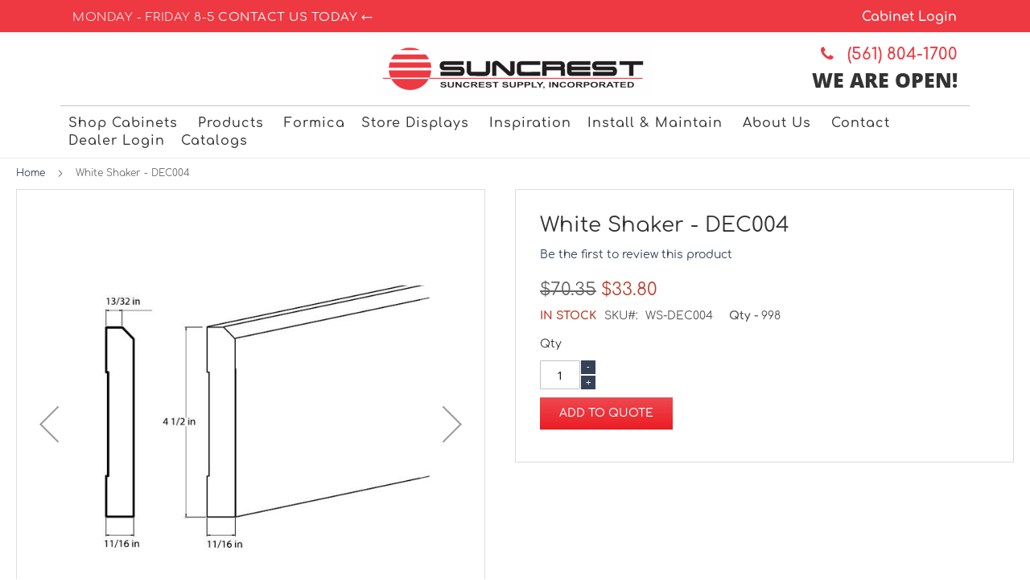

--- FILE ---
content_type: text/html; charset=UTF-8
request_url: https://cabinets.suncrestsupply.com/white-shaker-dec004.html
body_size: 13421
content:
<!doctype html>
<html lang="en">
    <head prefix="og: http://ogp.me/ns# fb: http://ogp.me/ns/fb# product: http://ogp.me/ns/product#">
        <script>
    var LOCALE = 'en\u002DUS';
    var BASE_URL = 'https\u003A\u002F\u002Fcabinets.suncrestsupply.com\u002F';
    var require = {
        'baseUrl': 'https\u003A\u002F\u002Fcabinets.suncrestsupply.com\u002Fstatic\u002Fversion1749202906\u002Ffrontend\u002FCommercepundit\u002FKitchen365new\u002Fen_US'
    };</script>        <meta charset="utf-8"/>
<meta name="title" content="White Shaker - DEC004"/>
<meta name="description" content="White Shaker - 8 Ft Baseboard Molding 4 1/2W X 11/16D X 96H."/>
<meta name="robots" content="NOINDEX,NOFOLLOW"/>
<meta name="viewport" content="width=device-width, initial-scale=1"/>
<meta name="format-detection" content="telephone=no"/>
<meta name="msvalidate.01" content="DFEFD39D92E6A7DE69304D1A8495DF8B"/>
<meta name="google-site-verification" content="VJXqb-9DrtdX3T2dwsat7YysGYF1T027Y7Q4EGi_9es"/>
<title>White Shaker - DEC004</title>
<link  rel="stylesheet" type="text/css"  media="all" href="https://cabinets.suncrestsupply.com/static/version1749202906/frontend/Commercepundit/Kitchen365new/en_US/mage/calendar.min.css" />
<link  rel="stylesheet" type="text/css"  media="all" href="https://cabinets.suncrestsupply.com/static/version1749202906/frontend/Commercepundit/Kitchen365new/en_US/css/styles-m.min.css" />
<link  rel="stylesheet" type="text/css"  media="all" href="https://cabinets.suncrestsupply.com/static/version1749202906/frontend/Commercepundit/Kitchen365new/en_US/css/custom.min.css" />
<link  rel="stylesheet" type="text/css"  media="all" href="https://cabinets.suncrestsupply.com/static/version1749202906/frontend/Commercepundit/Kitchen365new/en_US/css/responsive.min.css" />
<link  rel="stylesheet" type="text/css"  media="all" href="https://cabinets.suncrestsupply.com/static/version1749202906/frontend/Commercepundit/Kitchen365new/en_US/css/aos.min.css" />
<link  rel="stylesheet" type="text/css"  media="all" href="https://cabinets.suncrestsupply.com/static/version1749202906/frontend/Commercepundit/Kitchen365new/en_US/css/font-awesome.min.css" />
<link  rel="stylesheet" type="text/css"  media="all" href="https://cabinets.suncrestsupply.com/static/version1749202906/frontend/Commercepundit/Kitchen365new/en_US/css/comments.min.css" />
<link  rel="stylesheet" type="text/css"  media="all" href="https://cabinets.suncrestsupply.com/static/version1749202906/frontend/Commercepundit/Kitchen365new/en_US/css/blog-m.min.css" />
<link  rel="stylesheet" type="text/css"  media="all" href="https://cabinets.suncrestsupply.com/static/version1749202906/frontend/Commercepundit/Kitchen365new/en_US/css/blog-custom.min.css" />
<link  rel="stylesheet" type="text/css"  media="all" href="https://cabinets.suncrestsupply.com/static/version1749202906/frontend/Commercepundit/Kitchen365new/en_US/css/prettyPhoto.min.css" />
<link  rel="stylesheet" type="text/css"  media="all" href="https://cabinets.suncrestsupply.com/static/version1749202906/frontend/Commercepundit/Kitchen365new/en_US/mage/gallery/gallery.min.css" />
<link  rel="stylesheet" type="text/css"  media="screen and (min-width: 768px)" href="https://cabinets.suncrestsupply.com/static/version1749202906/frontend/Commercepundit/Kitchen365new/en_US/css/styles-l.min.css" />
<link  rel="stylesheet" type="text/css"  media="print" href="https://cabinets.suncrestsupply.com/static/version1749202906/frontend/Commercepundit/Kitchen365new/en_US/css/print.min.css" />
<link  rel="stylesheet" type="text/css"  media="print" href="https://cabinets.suncrestsupply.com/static/version1749202906/frontend/Commercepundit/Kitchen365new/en_US/css/custom_print.min.css" />
<script  type="text/javascript"  src="https://cabinets.suncrestsupply.com/static/version1749202906/frontend/Commercepundit/Kitchen365new/en_US/requirejs/require.min.js"></script>
<script  type="text/javascript"  src="https://cabinets.suncrestsupply.com/static/version1749202906/frontend/Commercepundit/Kitchen365new/en_US/requirejs-min-resolver.min.js"></script>
<script  type="text/javascript"  src="https://cabinets.suncrestsupply.com/static/version1749202906/frontend/Commercepundit/Kitchen365new/en_US/js/bundle/bundle0.min.js"></script>
<script  type="text/javascript"  src="https://cabinets.suncrestsupply.com/static/version1749202906/frontend/Commercepundit/Kitchen365new/en_US/js/bundle/bundle1.min.js"></script>
<script  type="text/javascript"  src="https://cabinets.suncrestsupply.com/static/version1749202906/frontend/Commercepundit/Kitchen365new/en_US/js/bundle/bundle2.min.js"></script>
<script  type="text/javascript"  src="https://cabinets.suncrestsupply.com/static/version1749202906/frontend/Commercepundit/Kitchen365new/en_US/js/bundle/bundle3.min.js"></script>
<script  type="text/javascript"  src="https://cabinets.suncrestsupply.com/static/version1749202906/frontend/Commercepundit/Kitchen365new/en_US/js/bundle/bundle4.min.js"></script>
<script  type="text/javascript"  src="https://cabinets.suncrestsupply.com/static/version1749202906/frontend/Commercepundit/Kitchen365new/en_US/mage/requirejs/static.min.js"></script>
<script  type="text/javascript"  src="https://cabinets.suncrestsupply.com/static/version1749202906/frontend/Commercepundit/Kitchen365new/en_US/mage/requirejs/mixins.min.js"></script>
<script  type="text/javascript"  src="https://cabinets.suncrestsupply.com/static/version1749202906/frontend/Commercepundit/Kitchen365new/en_US/requirejs-config.min.js"></script>
<script  type="text/javascript"  src="https://cabinets.suncrestsupply.com/static/version1749202906/frontend/Commercepundit/Kitchen365new/en_US/js/custom.min.js"></script>
<script  type="text/javascript"  src="https://cabinets.suncrestsupply.com/static/version1749202906/frontend/Commercepundit/Kitchen365new/en_US/js/quote.min.js"></script>
<link rel="preload" as="font" crossorigin="anonymous" href="https://cabinets.suncrestsupply.com/static/version1749202906/frontend/Commercepundit/Kitchen365new/en_US/fonts/opensans/light/opensans-300.woff2" />
<link rel="preload" as="font" crossorigin="anonymous" href="https://cabinets.suncrestsupply.com/static/version1749202906/frontend/Commercepundit/Kitchen365new/en_US/fonts/opensans/regular/opensans-400.woff2" />
<link rel="preload" as="font" crossorigin="anonymous" href="https://cabinets.suncrestsupply.com/static/version1749202906/frontend/Commercepundit/Kitchen365new/en_US/fonts/opensans/semibold/opensans-600.woff2" />
<link rel="preload" as="font" crossorigin="anonymous" href="https://cabinets.suncrestsupply.com/static/version1749202906/frontend/Commercepundit/Kitchen365new/en_US/fonts/opensans/bold/opensans-700.woff2" />
<link rel="preload" as="font" crossorigin="anonymous" href="https://cabinets.suncrestsupply.com/static/version1749202906/frontend/Commercepundit/Kitchen365new/en_US/fonts/Luma-Icons.woff2" />
<link  rel="icon" type="image/x-icon" href="https://cabinets.suncrestsupply.com/media/favicon/stores/1/favicon_2.png" />
<link  rel="shortcut icon" type="image/x-icon" href="https://cabinets.suncrestsupply.com/media/favicon/stores/1/favicon_2.png" />
<style>

.quotation-quotation-listing .table-wrapper.orders-history {    min-height: 400px;}

.header.panel>.header.links>.authorization-link:after{display:none;}
.quotation-index-index .messages {
  display: none;
}


@media only screen 
   and (min-width : 1200px) {
.quotation-quotation-listing .page-wrapper .page-main {margin-bottom: 90px;}
}
</style>

<!-- Global site tag (gtag.js) - Google Analytics -->
<script async src="https://www.googletagmanager.com/gtag/js?id=UA-191008648-1"></script>
<script>
window.dataLayer = window.dataLayer || [];
function gtag()

{dataLayer.push(arguments);}
gtag('js', new Date());

gtag('config', 'UA-191008648-1');
</script>

            <script type="text/x-magento-init">
        {
            "*": {
                "Magento_PageCache/js/form-key-provider": {
                    "isPaginationCacheEnabled":
                        0                }
            }
        }
    </script>
<link rel="alternate" href="https://cabinets.suncrestsupply.com/white-shaker-dec004.html" hreflang="en-us" />
<link rel="canonical" href="https://cabinets.suncrestsupply.com/white-shaker-dec004.html"/>
<meta property="og:type" content="product" />
<meta property="og:title"
      content="White&#x20;Shaker&#x20;-&#x20;DEC004" />
<meta property="og:image"
      content="https://cabinets.suncrestsupply.com/media/catalog/product/cache/9e89d9c65ad017caa559f5bf4b027646/f/a/faircrest-dec004_oxwkxjsv3inkf4ha.jpg" />
<meta property="og:description"
      content="" />
<meta property="og:url" content="https://cabinets.suncrestsupply.com/white-shaker-dec004.html" />
    <meta property="product:price:amount" content="33.8"/>
    <meta property="product:price:currency"
      content="USD"/>
    </head>
    <body data-container="body"
          data-mage-init='{"loaderAjax": {}, "loader": { "icon": "https://cabinets.suncrestsupply.com/static/version1749202906/frontend/Commercepundit/Kitchen365new/en_US/images/loader-2.gif"}}'
        id="html-body" class="catalog-product-view product-white-shaker-dec004 page-layout-1column">
        
<script type="text/x-magento-init">
    {
        "*": {
            "Magento_PageBuilder/js/widget-initializer": {
                "config": {"[data-content-type=\"slider\"][data-appearance=\"default\"]":{"Magento_PageBuilder\/js\/content-type\/slider\/appearance\/default\/widget":false},"[data-content-type=\"map\"]":{"Magento_PageBuilder\/js\/content-type\/map\/appearance\/default\/widget":false},"[data-content-type=\"row\"]":{"Magento_PageBuilder\/js\/content-type\/row\/appearance\/default\/widget":false},"[data-content-type=\"tabs\"]":{"Magento_PageBuilder\/js\/content-type\/tabs\/appearance\/default\/widget":false},"[data-content-type=\"slide\"]":{"Magento_PageBuilder\/js\/content-type\/slide\/appearance\/default\/widget":{"buttonSelector":".pagebuilder-slide-button","showOverlay":"hover","dataRole":"slide"}},"[data-content-type=\"banner\"]":{"Magento_PageBuilder\/js\/content-type\/banner\/appearance\/default\/widget":{"buttonSelector":".pagebuilder-banner-button","showOverlay":"hover","dataRole":"banner"}},"[data-content-type=\"buttons\"]":{"Magento_PageBuilder\/js\/content-type\/buttons\/appearance\/inline\/widget":false},"[data-content-type=\"products\"][data-appearance=\"carousel\"]":{"Magento_PageBuilder\/js\/content-type\/products\/appearance\/carousel\/widget":false}},
                "breakpoints": {"desktop":{"label":"Desktop","stage":true,"default":true,"class":"desktop-switcher","icon":"Magento_PageBuilder::css\/images\/switcher\/switcher-desktop.svg","conditions":{"min-width":"1024px"},"options":{"products":{"default":{"slidesToShow":"5"}}}},"tablet":{"conditions":{"max-width":"1024px","min-width":"768px"},"options":{"products":{"default":{"slidesToShow":"4"},"continuous":{"slidesToShow":"3"}}}},"mobile":{"label":"Mobile","stage":true,"class":"mobile-switcher","icon":"Magento_PageBuilder::css\/images\/switcher\/switcher-mobile.svg","media":"only screen and (max-width: 768px)","conditions":{"max-width":"768px","min-width":"640px"},"options":{"products":{"default":{"slidesToShow":"3"}}}},"mobile-small":{"conditions":{"max-width":"640px"},"options":{"products":{"default":{"slidesToShow":"2"},"continuous":{"slidesToShow":"1"}}}}}            }
        }
    }
</script>

<div class="cookie-status-message" id="cookie-status">
    The store will not work correctly when cookies are disabled.</div>
<script type="text&#x2F;javascript">document.querySelector("#cookie-status").style.display = "none";</script>
<script type="text/x-magento-init">
    {
        "*": {
            "cookieStatus": {}
        }
    }
</script>

<script type="text/x-magento-init">
    {
        "*": {
            "mage/cookies": {
                "expires": null,
                "path": "\u002F",
                "domain": ".cabinets.suncrestsupply.com",
                "secure": true,
                "lifetime": "604800"
            }
        }
    }
</script>
    <noscript>
        <div class="message global noscript">
            <div class="content">
                <p>
                    <strong>JavaScript seems to be disabled in your browser.</strong>
                    <span>For the best experience on our site, be sure to turn on Javascript in your browser.</span>
                </p>
            </div>
        </div>
    </noscript>

<script>
    window.cookiesConfig = window.cookiesConfig || {};
    window.cookiesConfig.secure = true;
</script><script>    require.config({
        map: {
            '*': {
                wysiwygAdapter: 'mage/adminhtml/wysiwyg/tiny_mce/tinymce5Adapter'
            }
        }
    });</script><script>
    require.config({
        paths: {
            googleMaps: 'https\u003A\u002F\u002Fmaps.googleapis.com\u002Fmaps\u002Fapi\u002Fjs\u003Fv\u003D3\u0026key\u003D'
        },
        config: {
            'Magento_PageBuilder/js/utils/map': {
                style: ''
            },
            'Magento_PageBuilder/js/content-type/map/preview': {
                apiKey: '',
                apiKeyErrorMessage: 'You\u0020must\u0020provide\u0020a\u0020valid\u0020\u003Ca\u0020href\u003D\u0027https\u003A\u002F\u002Fcabinets.suncrestsupply.com\u002Fadminhtml\u002Fsystem_config\u002Fedit\u002Fsection\u002Fcms\u002F\u0023cms_pagebuilder\u0027\u0020target\u003D\u0027_blank\u0027\u003EGoogle\u0020Maps\u0020API\u0020key\u003C\u002Fa\u003E\u0020to\u0020use\u0020a\u0020map.'
            },
            'Magento_PageBuilder/js/form/element/map': {
                apiKey: '',
                apiKeyErrorMessage: 'You\u0020must\u0020provide\u0020a\u0020valid\u0020\u003Ca\u0020href\u003D\u0027https\u003A\u002F\u002Fcabinets.suncrestsupply.com\u002Fadminhtml\u002Fsystem_config\u002Fedit\u002Fsection\u002Fcms\u002F\u0023cms_pagebuilder\u0027\u0020target\u003D\u0027_blank\u0027\u003EGoogle\u0020Maps\u0020API\u0020key\u003C\u002Fa\u003E\u0020to\u0020use\u0020a\u0020map.'
            },
        }
    });
</script>

<script>
    require.config({
        shim: {
            'Magento_PageBuilder/js/utils/map': {
                deps: ['googleMaps']
            }
        }
    });
</script>
<script type="application/ld+json">
{
  "@context": "http://schema.org",
  "@type": "Organization",
  "url": "https://cabinets.suncrestsupply.com/",
  "logo": "https://cabinets.suncrestsupply.com/static/version1749202906/frontend/Commercepundit/Kitchen365new/en_US/images/logo.svg",
  "contactPoint": [
    { "@type": "ContactPoint", "telephone": "+1 (561) 804-1700", "contactType": "customer service" }
  ]
}
</script>
<script type="application/ld+json">
{
    "@context": "http://schema.org",
    "@type": "LocalBusiness",
    "name": "Suncrest Cabinets ",
    "image": "https://cabinets.suncrestsupply.com/static/version1749202906/frontend/Commercepundit/Kitchen365new/en_US/images/logo.svg",
    "@id": "https://cabinets.suncrestsupply.com/",
    "url": "https://cabinets.suncrestsupply.com/",
    "telephone": "+1 (561) 804-1700",
    "address":
    { "@type": "PostalAddress", "streetAddress": "1701 Australian Ave Riviera Beach", "addressLocality": "",  "addressRegion": "FL", "postalCode": "33404", "addressCountry": "US"
    },
    "openingHoursSpecification": [
      {
        "@type": "OpeningHoursSpecification",
        "dayOfWeek": [
          "Monday",
          "Wednesday",
          "Thursday"
        ],
        "opens": "08:00",
        "closes": "15:00"
      },
      {
        "@type": "OpeningHoursSpecification",
        "dayOfWeek": [
            "Friday"
        ],
        "opens": "8:00",
        "closes": "17:00"
      },
      {
        "@type": "OpeningHoursSpecification",
        "dayOfWeek": [
            "Saturdays"
        ],
        "opens": "9:00",
        "closes": "12:00"
      }
    ],
    "sameAs": [
        "https://www.facebook.com/#",
        "https://instagram.com/#",
        "https://www.pinterest.com/#",
        "https://www.youtube.com/#"
    ]
}
</script><div class="page-wrapper"><header class="page-header"><div id="promo_bar">
<div class="promo-bar-inner">
<a href="https://cabinets.suncrestsupply.com/contact/">
<h5>Monday - Friday 8-5 <strong>Contact us today ←</strong></h5>
</a>
 </div>
</div><div class="header content"><div class="block block-search">
    <div class="block block-title"><strong>Search</strong></div>
    <div class="block block-content">
        <form class="form minisearch" id="search_mini_form" action="https://cabinets.suncrestsupply.com/catalogsearch/result/" method="get">
            <div class="field search">
                <label class="label" for="search" data-role="minisearch-label">
                    <span>Search</span>
                </label>
                <div class="control">
                    <input id="search"
                           data-mage-init='{"quickSearch":{
                                "formSelector":"#search_mini_form",
                                "url":"https://cabinets.suncrestsupply.com/search/ajax/suggest/",
                                "destinationSelector":"#search_autocomplete"}
                           }'
                           type="text"
                           name="q"
                           value=""
                           placeholder="Search products..."
                           class="input-text"
                           maxlength="128"
                           role="combobox"
                           aria-haspopup="false"
                           aria-autocomplete="both"
                           autocomplete="off"/>
                    <div id="search_autocomplete" class="search-autocomplete"></div>
                    <div class="nested">
    <a class="action advanced" href="https://cabinets.suncrestsupply.com/catalogsearch/advanced/" data-action="advanced-search">
        Advanced Search    </a>
</div>
                </div>
            </div>
            <div class="actions">
                <button type="submit"
                        title="Search"
                        class="action search">
                    <span>Search</span>
                </button>
            </div>
        </form>
    </div>
</div>
<span data-action="toggle-nav" class="action nav-toggle"><span>Toggle Nav</span></span>
    <a class="logo asd" href="https://www.suncrestsupply.com/" title="Suncrest Supply">
        <img src="https://cabinets.suncrestsupply.com/media/logo/stores/1/suncrest.png"
             alt="Suncrest Supply"
             width="170"                     />
    </a>
<div class="panel header"><div class="social-link">
        <ul>
        <li><a class="instagram" title="instagram" href="https://www.instagram.com/cabinets4hope/" target="_blank"><i class="fa fa-instagram"></i></a></li>
        <li><a class="twitter" title="twitter" href="https://twitter.com/Cabinets4Hope" target="_blank"><i class="fa fa-twitter"></i></a></li>
        <li><a class="facebook" title="facebook" href="https://www.facebook.com/cabinets4hope/" target="_blank"><i class="fa fa-facebook"></i></a></li>
        <li><a class="pinterest" title="pinterest" href="http://pinterest.com/cabinets4hope/" target="_blank"><i class="fa fa-pinterest-p"></i></a></li>
        </ul>
        </div><ul class="top-header-contact">
<li><a href="https://www.cabinets4hope.com/contact">Multi-Family, Developers &amp; Builders. Contact us for Special Pricing</a></li>
<li><a href="tel:630-864-5334">630-864-5334</a></li>
<li><a class="Xx" dir="ltr" tabindex="-1" href="mailto:info@cabinets4hope.com" target="_blank" rel="nofollow noreferrer noopener" data-display="info@cabinets4hope.com" data-sanitized="mailto:info@cabinets4hope.com">info@cabinets4hope.com</a></li>
</ul><a class="action skip contentarea"
   href="#contentarea">
    <span>
        Skip to Content    </span>
</a>
<ul class="header links">            
 <li class="authorization-link" data-label="or">
    <a href="https://cabinets.suncrestsupply.com/customer/account/login/referer/aHR0cHM6Ly9jYWJpbmV0cy5zdW5jcmVzdHN1cHBseS5jb20vd2hpdGUtc2hha2VyLWRlYzAwNC5odG1s/">
        Cabinet Login    </a>
</li>
<script>
require(['jquery', 'Magento_Customer/js/customer-data'], function($, customerData) {
    var user = "0";
    $(document).ready(function() {  
        if (user == 1) {
            $('body').find('.header.links').addClass('loggedin');
        }
    });
});
</script>


</ul> </div><div class="header-services">
</div><ul class="compare wrapper"><li class="item link compare" data-bind="scope: 'compareProducts'" data-role="compare-products-link">
    <a class="action compare no-display" title="Compare&#x20;Products"
       data-bind="attr: {'href': compareProducts().listUrl}, css: {'no-display': !compareProducts().count}"
    >
        Compare Products        <span class="counter qty" data-bind="text: compareProducts().countCaption"></span>
    </a>
</li>
<script type="text/x-magento-init">
{"[data-role=compare-products-link]": {"Magento_Ui/js/core/app": {"components":{"compareProducts":{"component":"Magento_Catalog\/js\/view\/compare-products"}}}}}
</script>
</ul><div class="search-field">&nbsp;</div><div class="header-contact"><a href="telto:  5618041700"><em class="fa fa-phone" aria-hidden="true">&nbsp;</em>&nbsp;&nbsp;(561) 804-1700</a> <span class="text">WE ARE OPEN!</span></div></div>    <div class="sections nav-sections">
                <div class="section-items nav-sections-items"
             data-mage-init='{"tabs":{"openedState":"active"}}'>
                                            <div class="section-item-title nav-sections-item-title"
                     data-role="collapsible">
                    <a class="nav-sections-item-switch"
                       data-toggle="switch" href="#store.menu">
                        Menu                    </a>
                </div>
                <div class="section-item-content nav-sections-item-content"
                     id="store.menu"
                     data-role="content">
                    
<!-- Sticky Logo here -->
<div class="sticky-logo"><a href="https://cabinets.suncrestsupply.com/"><img src='https://cabinets.suncrestsupply.com/static/version1749202906/frontend/Commercepundit/Kitchen365new/en_US/images/logo.png' alt="Cabinate Store"></a></div>
<!-- Sticky Logo End -->

<nav class="navigation" data-action="navigation">
	<span class="menuitem">Menu ▼</span>
    <ul data-mage-init='{"menu":{"responsive":true, "expanded":true, "position":{"my":"left top","at":"left bottom"}}}'>
        <li  class="level0 nav-1 first level-top parent"><a href="https://cabinets.suncrestsupply.com/shop-cabinets.html"  class="level-top" ><span>Shop Cabinets</span></a><ul class="level0 submenu"><li  class="level1 nav-1-1 first"><a href="https://cabinets.suncrestsupply.com/shop-cabinets/white-shaker.html" ><span>White Shaker</span></a></li><li  class="level1 nav-1-2"><a href="https://cabinets.suncrestsupply.com/shop-cabinets/aspen-white.html" ><span>Aspen White</span></a></li><li  class="level1 nav-1-3"><a href="https://cabinets.suncrestsupply.com/shop-cabinets/carmel-shaker.html" ><span>Carmel Shaker</span></a></li><li  class="level1 nav-1-4"><a href="https://cabinets.suncrestsupply.com/shop-cabinets/fresh-sage.html" ><span>Fresh Sage</span></a></li><li  class="level1 nav-1-5"><a href="https://cabinets.suncrestsupply.com/shop-cabinets/winchester-grey.html" ><span>Winchester Grey</span></a></li><li  class="level1 nav-1-6"><a href="https://cabinets.suncrestsupply.com/shop-cabinets/hickory-shaker.html" ><span>Hickory Shaker</span></a></li><li  class="level1 nav-1-7"><a href="https://cabinets.suncrestsupply.com/shop-cabinets/midnight-black-shaker.html" ><span>Midnight Black Shaker</span></a></li><li  class="level1 nav-1-8"><a href="https://cabinets.suncrestsupply.com/shop-cabinets/platinum-shaker.html" ><span>Platinum Shaker</span></a></li><li  class="level1 nav-1-9 last"><a href="https://cabinets.suncrestsupply.com/shop-cabinets/west-point-grey.html" ><span>West Point Grey</span></a></li></ul></li><li  class="level0 nav-2 level-top parent"><a href="https://cabinets.suncrestsupply.com/catalog/category/view/s/products/id/2939/"  class="level-top" ><span>Products</span></a><ul class="level0 submenu"><li  class="level1 nav-2-1 first"><a href="https://cabinets.suncrestsupply.com/flooring-shop/hardwood.html" ><span>Hardwood</span></a></li><li  class="level1 nav-2-2"><a href="https://cabinets.suncrestsupply.com/flooring-shop/laminate.html" ><span>Laminate</span></a></li><li  class="level1 nav-2-3"><a href="https://cabinets.suncrestsupply.com/flooring-shop/vinyl.html" ><span>Vinyl</span></a></li><li  class="level1 nav-2-4"><a href="https://cabinets.suncrestsupply.com/flooring-shop/underlayment.html" ><span>Underlayment</span></a></li><li  class="level1 nav-2-5"><a href="https://cabinets.suncrestsupply.com/flooring-shop/mouldings.html" ><span>Mouldings</span></a></li><li  class="level1 nav-2-6 last"><a href="https://cabinets.suncrestsupply.com/flooring-shop/adhesives.html" ><span>Adhesives</span></a></li></ul></li><li  class="level0 nav-3 level-top"><a href="https://cabinets.suncrestsupply.com/formica.html"  class="level-top" ><span>Formica</span></a></li><li  class="level0 nav-4 level-top parent"><a href="https://cabinets.suncrestsupply.com/store-displays.html"  class="level-top" ><span>Store Displays</span></a><ul class="level0 submenu"><li  class="level1 nav-4-1 first"><a href="https://cabinets.suncrestsupply.com/store-displays/hardwood-displays.html" ><span>Hardwood Displays</span></a></li><li  class="level1 nav-4-2"><a href="https://cabinets.suncrestsupply.com/store-displays/laminate-displays.html" ><span>Laminate Displays</span></a></li><li  class="level1 nav-4-3 last"><a href="https://cabinets.suncrestsupply.com/store-displays/vinyl-displays.html" ><span>Vinyl Displays</span></a></li></ul></li><li  class="level0 nav-5 level-top"><a href="https://cabinets.suncrestsupply.com/catalog/category/view/s/inspiration/id/2988/"  class="level-top" ><span>Inspiration</span></a></li><li  class="level0 nav-6 level-top parent"><a href="https://cabinets.suncrestsupply.com/install-maintain.html"  class="level-top" ><span>Install &amp; Maintain</span></a><ul class="level0 submenu"><li  class="level1 nav-6-1 first"><a href="https://cabinets.suncrestsupply.com/install-maintain/laminate.html" ><span>Laminate</span></a></li><li  class="level1 nav-6-2"><a href="https://cabinets.suncrestsupply.com/install-maintain/hardwood.html" ><span>Hardwood</span></a></li><li  class="level1 nav-6-3 last"><a href="https://cabinets.suncrestsupply.com/install-maintain/vinyl.html" ><span>Vinyl</span></a></li></ul></li><li  class="level0 nav-7 level-top parent"><a href="https://cabinets.suncrestsupply.com/about-us.html"  class="level-top" ><span>About Us</span></a><ul class="level0 submenu"><li  class="level1 nav-7-1 first"><a href="https://cabinets.suncrestsupply.com/about-us/who-we-are.html" ><span>Who We Are</span></a></li><li  class="level1 nav-7-2"><a href="https://cabinets.suncrestsupply.com/about-us/location.html" ><span>Location</span></a></li><li  class="level1 nav-7-3"><a href="https://cabinets.suncrestsupply.com/about-us/become-a-dealer.html" ><span>Become a Dealer</span></a></li><li  class="level1 nav-7-4"><a href="https://cabinets.suncrestsupply.com/about-us/employment.html" ><span>Employment</span></a></li><li  class="level1 nav-7-5 last"><a href="https://cabinets.suncrestsupply.com/about-us/suppliers.html" ><span>Suppliers</span></a></li></ul></li><li  class="level0 nav-8 level-top"><a href="https://cabinets.suncrestsupply.com/contact.html"  class="level-top" ><span>Contact</span></a></li><li  class="level0 nav-9 level-top"><a href="https://cabinets.suncrestsupply.com/dealer-login.html"  class="level-top" ><span>Dealer Login</span></a></li><li  class="level0 nav-10 last level-top"><a href="https://cabinets.suncrestsupply.com/catalogs.html"  class="level-top" ><span>Catalogs</span></a></li>            </ul>
</nav>
<div class="header-contact">
	<a href="telto:  5618041700"><i class="fa fa-phone" aria-hidden="true">&nbsp;</i>&nbsp;&nbsp;(561) 804-1700</a>
</div>

<script type="text/javascript">
	require([
	'jquery'
	], function ($) {

		// stickey header 
	    $(window).scroll(function(){
	        var w = window.innerWidth;
	        var scroll = $(window).scrollTop();
	        
	        if(w>320){
	            if (scroll >= 54){ 
	                $('.page-wrapper').addClass('fixed-header');
	            }else{
	                $('.page-wrapper').removeClass('fixed-header');
	            }
	        }
	    });

		if($(window).width() < 1024) {
			$('.first').click(function(){
				$('.ui-widget-content').addClass('open-submenu');
			});
		}
	});
</script>
                </div>
                                            <div class="section-item-title nav-sections-item-title"
                     data-role="collapsible">
                    <a class="nav-sections-item-switch"
                       data-toggle="switch" href="#store.links">
                        Account                    </a>
                </div>
                <div class="section-item-content nav-sections-item-content"
                     id="store.links"
                     data-role="content">
                    <!-- Account links -->                </div>
                                    </div>
    </div>
</header><div class="breadcrumbs"></div>
<script type="text/x-magento-init">
    {
        ".breadcrumbs": {
            "breadcrumbs": {"categoryUrlSuffix":".html","useCategoryPathInUrl":0,"product":"White Shaker - DEC004"}        }
    }
</script>
<main id="maincontent" class="page-main"><a id="contentarea" tabindex="-1"></a>
<div class="page messages"><div data-placeholder="messages"></div>
<div data-bind="scope: 'messages'">
    <!-- ko if: cookieMessages && cookieMessages.length > 0 -->
    <div aria-atomic="true" role="alert" data-bind="foreach: { data: cookieMessages, as: 'message' }" class="messages">
        <div data-bind="attr: {
            class: 'message-' + message.type + ' ' + message.type + ' message',
            'data-ui-id': 'message-' + message.type
        }">
            <div data-bind="html: $parent.prepareMessageForHtml(message.text)"></div>
        </div>
    </div>
    <!-- /ko -->

    <!-- ko if: messages().messages && messages().messages.length > 0 -->
    <div aria-atomic="true" role="alert" class="messages" data-bind="foreach: {
        data: messages().messages, as: 'message'
    }">
        <div data-bind="attr: {
            class: 'message-' + message.type + ' ' + message.type + ' message',
            'data-ui-id': 'message-' + message.type
        }">
            <div data-bind="html: $parent.prepareMessageForHtml(message.text)"></div>
        </div>
    </div>
    <!-- /ko -->
</div>
<script type="text/x-magento-init">
    {
        "*": {
            "Magento_Ui/js/core/app": {
                "components": {
                        "messages": {
                            "component": "Magento_Theme/js/view/messages"
                        }
                    }
                }
            }
    }
</script>
</div><div class="columns"><div class="column main"><div class="product-info-main"><div class="page-title-wrapper&#x20;product">
    <h1 class="page-title"
                >
        <span class="base" data-ui-id="page-title-wrapper" itemprop="name">White Shaker - DEC004</span>    </h1>
    </div>
    <div class="product-reviews-summary empty">
        <div class="reviews-actions">
            <a class="action add" href="https://cabinets.suncrestsupply.com/white-shaker-dec004.html#review-form">
                Be the first to review this product            </a>
        </div>
    </div>
<div class="product-info-price"><div class="price-box price-final_price" data-role="priceBox" data-product-id="32249">
    <span class="old-price">
        

<span class="price-container price-final_price&#x20;tax&#x20;weee"
        >
            <span class="price-label">Regular Price</span>
        <span  id="old-price-32249"                data-price-amount="70.35"
        data-price-type="oldPrice"
        class="price-wrapper "
    ><span class="price">$70.35</span></span>
        </span>
    </span>
    <span class="special-price">
        

<span class="price-container price-final_price&#x20;tax&#x20;weee"
         itemprop="offers" itemscope itemtype="http://schema.org/Offer">
            <span class="price-label">Special Price</span>
        <span  id="product-price-32249"                data-price-amount="33.8"
        data-price-type="finalPrice"
        class="price-wrapper "
    ><span class="price">$33.80</span></span>
                <meta itemprop="price" content="33.8" />
        <meta itemprop="priceCurrency" content="USD" />
    </span>
    </span>

</div><div class="product-info-stock-sku">
            <div class="stock available" title="Availability">
            <span>In stock</span>
        </div>
    &nbsp; &nbsp; &nbsp;<b>Qty - </b>998
<div class="product attribute sku">
            <strong class="type">SKU</strong>
        <div class="value" itemprop="sku">WS-DEC004</div>
</div>
</div></div>
    <div class="product-add-form add-to-quote">
    <form data-product-sku="WS-DEC004" action="https://cabinets.suncrestsupply.com/quotation/quotation/save/" method="post" id="product_addtoquote_form" enctype="multipart/form-data">
        <input type="hidden" name="product" value="32249" />
        <div class="field qty box-tocart">
            <label class="label" for="qty"><span>Qty</span></label>
            <div class="control">
                <div class="qty-wrapper">
                    <div class="qty-package">
                        <input type="button" value="-" class="qtyminus" field="quantity" onclick="qtyminus(this,event);"/>
                        <input type="number" name="qty" id="qty" value="1" title="Qty" class="input-text qty" data-validate="{&quot;required-number&quot;:true,&quot;validate-item-quantity&quot;:{&quot;maxAllowed&quot;:1}}"/>
                        <input type="button" value="+" class="qtyplus" field="quantity" onclick="qtyplus(this,event);"/>
                    </div>
                </div>
            </div>
        </div>
        </br>
        <div class="actions">
            <button type="submit" title="Add to Quote" class="action primary tocart" id="product-addtoquote-button">
                <span>Add to Quote</span>
            </button>
        </div>
    </form>
</div>

<script type="text/javascript">
function qtyminus(obj, e)
{
    var oldVal = jQuery(obj).parent().find("input.qty").val();
    if (parseFloat(oldVal) >= 2) {
        var newVal = parseFloat(oldVal) - 1;
        jQuery(obj).parent().find("input.qty").val(newVal);
    }
}
function qtyplus(obj, e)
{
    var oldVal = jQuery(obj).parent().find("input.qty").val();
    if (parseFloat(oldVal) >= 1) {
        var newVal = parseFloat(oldVal) + 1;
        jQuery(obj).parent().find("input.qty").val(newVal);
    }
}

</script>
<script type="application/ld+json">
{
    "@context": "http://schema.org/",
    "@type": "Product",
    "name": "White Shaker - DEC004",
    "image": "https://cabinets.suncrestsupply.com/pub/media/catalog/product/f/a/faircrest-dec004_oxwkxjsv3inkf4ha.jpg",
    "sku": "WS-DEC004",
    "brand":
        {
            "@type": "Organization",
            "name": "Suncrest Cabinets "
        },
    "offers":
        {
            "@type": "Offer",
            "priceCurrency": "USD",
            "price": "33.8",
            "availability": "http://schema.org/InStock",
            "url": "https://cabinets.suncrestsupply.com/white-shaker-dec004.html"
        }
}</script><div class="product-social-links"><div class="product-addto-links" data-role="add-to-links">
    </div>
</div></div><div class="product media"><a id="gallery-prev-area" tabindex="-1"></a>
<div class="action-skip-wrapper"><a class="action skip gallery-next-area"
   href="#gallery-next-area">
    <span>
        Skip to the end of the images gallery    </span>
</a>
</div>

<div class="gallery-placeholder _block-content-loading" data-gallery-role="gallery-placeholder">
    <img
        alt="main product photo"
        class="gallery-placeholder__image"
        src="https://cabinets.suncrestsupply.com/media/catalog/product/cache/8ec1990598e970f469984e7579db6361/f/a/faircrest-dec004_oxwkxjsv3inkf4ha.jpg"
    />
</div>

<script type="text/x-magento-init">
    {
        "[data-gallery-role=gallery-placeholder]": {
            "mage/gallery/gallery": {
                "mixins":["magnifier/magnify"],
                "magnifierOpts": {"fullscreenzoom":"20","top":"","left":"","width":"","height":"","eventType":"hover","enabled":true,"mode":"outside"},
                "data": [{"thumb":"https:\/\/cabinets.suncrestsupply.com\/media\/catalog\/product\/cache\/b5ef6f9da519bdedae26fec15ddc3b6f\/f\/a\/faircrest-dec004_7.jpg","img":"https:\/\/cabinets.suncrestsupply.com\/media\/catalog\/product\/cache\/8ec1990598e970f469984e7579db6361\/f\/a\/faircrest-dec004_7.jpg","full":"https:\/\/cabinets.suncrestsupply.com\/media\/catalog\/product\/cache\/d08db2865e66d2879d375446119e9567\/f\/a\/faircrest-dec004_7.jpg","caption":"White Shaker - DEC004","position":"1","isMain":false,"type":"image","videoUrl":null},{"thumb":"https:\/\/cabinets.suncrestsupply.com\/media\/catalog\/product\/cache\/b5ef6f9da519bdedae26fec15ddc3b6f\/f\/a\/faircrest-dec004_8.jpg","img":"https:\/\/cabinets.suncrestsupply.com\/media\/catalog\/product\/cache\/8ec1990598e970f469984e7579db6361\/f\/a\/faircrest-dec004_8.jpg","full":"https:\/\/cabinets.suncrestsupply.com\/media\/catalog\/product\/cache\/d08db2865e66d2879d375446119e9567\/f\/a\/faircrest-dec004_8.jpg","caption":"White Shaker - DEC004","position":"2","isMain":false,"type":"image","videoUrl":null},{"thumb":"https:\/\/cabinets.suncrestsupply.com\/media\/catalog\/product\/cache\/b5ef6f9da519bdedae26fec15ddc3b6f\/f\/a\/faircrest-dec004_16.jpg","img":"https:\/\/cabinets.suncrestsupply.com\/media\/catalog\/product\/cache\/8ec1990598e970f469984e7579db6361\/f\/a\/faircrest-dec004_16.jpg","full":"https:\/\/cabinets.suncrestsupply.com\/media\/catalog\/product\/cache\/d08db2865e66d2879d375446119e9567\/f\/a\/faircrest-dec004_16.jpg","caption":"White Shaker - DEC004","position":"3","isMain":false,"type":"image","videoUrl":null},{"thumb":"https:\/\/cabinets.suncrestsupply.com\/media\/catalog\/product\/cache\/b5ef6f9da519bdedae26fec15ddc3b6f\/f\/a\/faircrest-dec004_oxwkxjsv3inkf4ha.jpg","img":"https:\/\/cabinets.suncrestsupply.com\/media\/catalog\/product\/cache\/8ec1990598e970f469984e7579db6361\/f\/a\/faircrest-dec004_oxwkxjsv3inkf4ha.jpg","full":"https:\/\/cabinets.suncrestsupply.com\/media\/catalog\/product\/cache\/d08db2865e66d2879d375446119e9567\/f\/a\/faircrest-dec004_oxwkxjsv3inkf4ha.jpg","caption":"White Shaker - DEC004","position":"4","isMain":true,"type":"image","videoUrl":null}],
                "options": {"nav":"thumbs","loop":true,"keyboard":true,"arrows":true,"allowfullscreen":false,"showCaption":false,"width":700,"thumbwidth":88,"thumbheight":110,"height":700,"transitionduration":500,"transition":"slide","navarrows":true,"navtype":"slides","navdir":"horizontal"},
                "fullscreen": {"nav":"thumbs","loop":true,"navdir":"horizontal","navarrows":false,"navtype":"slides","arrows":true,"showCaption":false,"transitionduration":500,"transition":"slide"},
                 "breakpoints": {"mobile":{"conditions":{"max-width":"768px"},"options":{"options":{"nav":"dots"}}}}            }
        }
    }
</script>
<script type="text/x-magento-init">
    {
        "[data-gallery-role=gallery-placeholder]": {
            "Magento_ProductVideo/js/fotorama-add-video-events": {
                "videoData": [{"mediaType":"image","videoUrl":null,"isBase":false},{"mediaType":"image","videoUrl":null,"isBase":false},{"mediaType":"image","videoUrl":null,"isBase":false},{"mediaType":"image","videoUrl":null,"isBase":true}],
                "videoSettings": [{"playIfBase":"0","showRelated":"0","videoAutoRestart":"0"}],
                "optionsVideoData": []            }
        }
    }
</script>
<div class="action-skip-wrapper"><a class="action skip gallery-prev-area"
   href="#gallery-prev-area">
    <span>
        Skip to the beginning of the images gallery    </span>
</a>
</div><a id="gallery-next-area" tabindex="-1"></a>
</div>    <div class="product info detailed">
                <div class="product data items" data-mage-init='{"tabs":{"openedState":"active"}}'>
                                            <div class="data item title"
                     data-role="collapsible" id="tab-label-description">
                    <a class="data switch"
                       tabindex="-1"
                       data-toggle="trigger"
                       href="#description"
                       id="tab-label-description-title">
                        Description                    </a>
                </div>
                <div class="data item content"
                     aria-labelledby="tab-label-description-title" id="description" data-role="content">
                    
<div class="product attribute description">
        <div class="value" >White Shaker - 8 Ft Baseboard Molding 4 1/2W X 11/16D X 96H.</div>
</div>
                </div>
                                            <div class="data item title"
                     data-role="collapsible" id="tab-label-additional">
                    <a class="data switch"
                       tabindex="-1"
                       data-toggle="trigger"
                       href="#additional"
                       id="tab-label-additional-title">
                        Additional information                    </a>
                </div>
                <div class="data item content"
                     aria-labelledby="tab-label-additional-title" id="additional" data-role="content">
                        <div class="additional-attributes-wrapper table-wrapper">
        <table class="data table additional-attributes" id="product-attribute-specs-table">
            <caption class="table-caption">More Information</caption>
            <tbody>
                                            <tr>
                    <th class="col label" scope="row">Weight</th>
                    <td class="col data" data-th="Weight">4</td>
                </tr>
                        </tbody>
        </table>
    </div>
                </div>
                                            <div class="data item title"
                     data-role="collapsible" id="tab-label-reviews">
                    <a class="data switch"
                       tabindex="-1"
                       data-toggle="trigger"
                       href="#reviews"
                       id="tab-label-reviews-title">
                        Reviews                    </a>
                </div>
                <div class="data item content"
                     aria-labelledby="tab-label-reviews-title" id="reviews" data-role="content">
                    <div id="product-review-container" data-role="product-review"></div>
<div class="block review-add">
    <div class="block-title"><strong>Write Your Own Review</strong></div>
<div class="block-content">
<form action="https://cabinets.suncrestsupply.com/review/product/post/id/32249/" class="review-form" method="post" id="review-form" data-role="product-review-form" data-bind="scope: 'review-form'">
    <input name="form_key" type="hidden" value="ZDO0hlba6YP6YQqH" />        <fieldset class="fieldset review-fieldset" data-hasrequired="&#x2A;&#x20;Required&#x20;Fields">
        <legend class="legend review-legend"><span>You&#039;re reviewing:</span><strong>White Shaker - DEC004</strong></legend><br />
                <div class="field review-field-nickname required">
            <label for="nickname_field" class="label"><span>Nickname</span></label>
            <div class="control">
                <input type="text" name="nickname" id="nickname_field" class="input-text" data-validate="{required:true}" data-bind="value: nickname()" />
            </div>
        </div>
        <div class="field review-field-summary required">
            <label for="summary_field" class="label"><span>Summary</span></label>
            <div class="control">
                <input type="text" name="title" id="summary_field" class="input-text" data-validate="{required:true}" data-bind="value: review().title" />
            </div>
        </div>
        <div class="field review-field-text required">
            <label for="review_field" class="label"><span>Review</span></label>
            <div class="control">
                <textarea name="detail" id="review_field" cols="5" rows="3" data-validate="{required:true}" data-bind="value: review().detail"></textarea>
            </div>
        </div>
    </fieldset>
    <div class="actions-toolbar review-form-actions">
        <div class="primary actions-primary">
            <button type="submit" class="action submit primary"><span>Submit Review</span></button>
        </div>
    </div>
</form>
<script type="text/x-magento-init">
{
    "[data-role=product-review-form]": {
        "Magento_Ui/js/core/app": {"components":{"review-form":{"component":"Magento_Review\/js\/view\/review"}}}    },
    "#review-form": {
        "Magento_Review/js/error-placement": {},
        "Magento_Review/js/validate-review": {},
        "Magento_Review/js/submit-review": {}
    }
}
</script>
</div>
</div>

<script type="text/x-magento-init">
    {
        "*": {
            "Magento_Review/js/process-reviews": {
                "productReviewUrl": "https\u003A\u002F\u002Fcabinets.suncrestsupply.com\u002Freview\u002Fproduct\u002FlistAjax\u002Fid\u002F32249\u002F",
                "reviewsTabSelector": "#tab-label-reviews"
            }
        }
    }
</script>
                </div>
                    </div>
    </div>
<script type="text/javascript">
    require(['jquery','jquery/ui'], function($) {
    //Change the below class if not matching
        $("div.product.data.items").tabs();
    });
</script><input name="form_key" type="hidden" value="ZDO0hlba6YP6YQqH" /><div id="authenticationPopup" data-bind="scope:'authenticationPopup', style: {display: 'none'}">
        <script>window.authenticationPopup = {"autocomplete":"off","customerRegisterUrl":"https:\/\/cabinets.suncrestsupply.com\/customer\/account\/create\/","customerForgotPasswordUrl":"https:\/\/cabinets.suncrestsupply.com\/customer\/account\/forgotpassword\/","baseUrl":"https:\/\/cabinets.suncrestsupply.com\/","customerLoginUrl":"https:\/\/cabinets.suncrestsupply.com\/customer\/ajax\/login\/"}</script>    <!-- ko template: getTemplate() --><!-- /ko -->
        <script type="text/x-magento-init">
        {
            "#authenticationPopup": {
                "Magento_Ui/js/core/app": {"components":{"authenticationPopup":{"component":"Magento_Customer\/js\/view\/authentication-popup","children":{"messages":{"component":"Magento_Ui\/js\/view\/messages","displayArea":"messages"},"captcha":{"component":"Magento_Captcha\/js\/view\/checkout\/loginCaptcha","displayArea":"additional-login-form-fields","formId":"user_login","configSource":"checkout"},"recaptcha":{"component":"Magento_ReCaptchaFrontendUi\/js\/reCaptcha","displayArea":"additional-login-form-fields","reCaptchaId":"recaptcha-popup-login","settings":{"rendering":{"sitekey":"6LeJubwpAAAAAHJago6ga5Mf6HVIYzTigfW_bTSc","size":"normal","theme":"light","hl":""},"invisible":false}}}}}}            },
            "*": {
                "Magento_Ui/js/block-loader": "https\u003A\u002F\u002Fcabinets.suncrestsupply.com\u002Fstatic\u002Fversion1749202906\u002Ffrontend\u002FCommercepundit\u002FKitchen365new\u002Fen_US\u002Fimages\u002Floader\u002D1.gif"
                            }
        }
    </script>
</div>
<script type="text/x-magento-init">
    {
        "*": {
            "Magento_Customer/js/section-config": {
                "sections": {"stores\/store\/switch":["*"],"stores\/store\/switchrequest":["*"],"directory\/currency\/switch":["*"],"*":["messages"],"customer\/account\/logout":["*","recently_viewed_product","recently_compared_product","persistent"],"customer\/account\/loginpost":["*"],"customer\/account\/createpost":["*"],"customer\/account\/editpost":["*"],"customer\/ajax\/login":["checkout-data","cart","captcha"],"catalog\/product_compare\/add":["compare-products"],"catalog\/product_compare\/remove":["compare-products"],"catalog\/product_compare\/clear":["compare-products"],"sales\/guest\/reorder":["cart"],"sales\/order\/reorder":["cart"],"checkout\/cart\/add":["cart","directory-data"],"checkout\/cart\/delete":["cart"],"checkout\/cart\/updatepost":["cart"],"checkout\/cart\/updateitemoptions":["cart"],"checkout\/cart\/couponpost":["cart"],"checkout\/cart\/estimatepost":["cart"],"checkout\/cart\/estimateupdatepost":["cart"],"checkout\/onepage\/saveorder":["cart","checkout-data","last-ordered-items"],"checkout\/sidebar\/removeitem":["cart"],"checkout\/sidebar\/updateitemqty":["cart"],"rest\/*\/v1\/carts\/*\/payment-information":["cart","last-ordered-items","captcha","instant-purchase"],"rest\/*\/v1\/guest-carts\/*\/payment-information":["cart","captcha"],"rest\/*\/v1\/guest-carts\/*\/selected-payment-method":["cart","checkout-data"],"rest\/*\/v1\/carts\/*\/selected-payment-method":["cart","checkout-data","instant-purchase"],"customer\/address\/*":["instant-purchase"],"customer\/account\/*":["instant-purchase"],"vault\/cards\/deleteaction":["instant-purchase"],"multishipping\/checkout\/overviewpost":["cart"],"paypal\/express\/placeorder":["cart","checkout-data"],"paypal\/payflowexpress\/placeorder":["cart","checkout-data"],"paypal\/express\/onauthorization":["cart","checkout-data"],"persistent\/index\/unsetcookie":["persistent"],"review\/product\/post":["review"],"wishlist\/index\/add":["wishlist"],"wishlist\/index\/remove":["wishlist"],"wishlist\/index\/updateitemoptions":["wishlist"],"wishlist\/index\/update":["wishlist"],"wishlist\/index\/cart":["wishlist","cart"],"wishlist\/index\/fromcart":["wishlist","cart"],"wishlist\/index\/allcart":["wishlist","cart"],"wishlist\/shared\/allcart":["wishlist","cart"],"wishlist\/shared\/cart":["cart"],"categorylayout\/index\/sampleaddcart":["cart"],"categorylayout\/tntsku\/addcart":["cart"],"braintree\/paypal\/placeorder":["cart","checkout-data"],"braintree\/googlepay\/placeorder":["cart","checkout-data"]},
                "clientSideSections": ["checkout-data","cart-data"],
                "baseUrls": ["https:\/\/cabinets.suncrestsupply.com\/"],
                "sectionNames": ["messages","customer","compare-products","last-ordered-items","cart","directory-data","captcha","instant-purchase","loggedAsCustomer","persistent","review","wishlist","recently_viewed_product","recently_compared_product","product_data_storage","paypal-billing-agreement"]            }
        }
    }
</script>
<script type="text/x-magento-init">
    {
        "*": {
            "Magento_Customer/js/customer-data": {
                "sectionLoadUrl": "https\u003A\u002F\u002Fcabinets.suncrestsupply.com\u002Fcustomer\u002Fsection\u002Fload\u002F",
                "expirableSectionLifetime": 60,
                "expirableSectionNames": ["cart","persistent"],
                "cookieLifeTime": "604800",
                "updateSessionUrl": "https\u003A\u002F\u002Fcabinets.suncrestsupply.com\u002Fcustomer\u002Faccount\u002FupdateSession\u002F"
            }
        }
    }
</script>
<script type="text/x-magento-init">
    {
        "*": {
            "Magento_Customer/js/invalidation-processor": {
                "invalidationRules": {
                    "website-rule": {
                        "Magento_Customer/js/invalidation-rules/website-rule": {
                            "scopeConfig": {
                                "websiteId": "1"
                            }
                        }
                    }
                }
            }
        }
    }
</script>
<script type="text/x-magento-init">
    {
        "body": {
            "pageCache": {"url":"https:\/\/cabinets.suncrestsupply.com\/page_cache\/block\/render\/id\/32249\/","handles":["default","catalog_product_view","catalog_product_view_type_simple","catalog_product_view_id_32249","catalog_product_view_sku_WS-DEC004"],"originalRequest":{"route":"catalog","controller":"product","action":"view","uri":"\/white-shaker-dec004.html"},"versionCookieName":"private_content_version"}        }
    }
</script>
<script type="text/x-magento-init">
    {
        "body": {
            "requireCookie": {"noCookieUrl":"https:\/\/cabinets.suncrestsupply.com\/cookie\/index\/noCookies\/","triggers":[".action.towishlist"],"isRedirectCmsPage":true}        }
    }
</script>
<script type="text/x-magento-init">
    {
        "*": {
                "Magento_Catalog/js/product/view/provider": {
                    "data": {"items":{"32249":{"add_to_cart_button":{"post_data":"{\"action\":\"https:\\\/\\\/cabinets.suncrestsupply.com\\\/checkout\\\/cart\\\/add\\\/uenc\\\/%25uenc%25\\\/product\\\/32249\\\/\",\"data\":{\"product\":\"32249\",\"uenc\":\"%uenc%\"}}","url":"https:\/\/cabinets.suncrestsupply.com\/checkout\/cart\/add\/uenc\/%25uenc%25\/product\/32249\/","required_options":false},"add_to_compare_button":{"post_data":null,"url":"{\"action\":\"https:\\\/\\\/cabinets.suncrestsupply.com\\\/catalog\\\/product_compare\\\/add\\\/\",\"data\":{\"product\":\"32249\",\"uenc\":\"aHR0cHM6Ly9jYWJpbmV0cy5zdW5jcmVzdHN1cHBseS5jb20vd2hpdGUtc2hha2VyLWRlYzAwNC5odG1s\"}}","required_options":null},"price_info":{"final_price":33.8,"max_price":33.8,"max_regular_price":33.8,"minimal_regular_price":33.8,"special_price":null,"minimal_price":33.8,"regular_price":70.35,"formatted_prices":{"final_price":"<span class=\"price\">$33.80<\/span>","max_price":"<span class=\"price\">$33.80<\/span>","minimal_price":"<span class=\"price\">$33.80<\/span>","max_regular_price":"<span class=\"price\">$33.80<\/span>","minimal_regular_price":null,"special_price":null,"regular_price":"<span class=\"price\">$70.35<\/span>"},"extension_attributes":{"msrp":{"msrp_price":"<span class=\"price\">$0.00<\/span>","is_applicable":"","is_shown_price_on_gesture":"","msrp_message":"","explanation_message":"Our price is lower than the manufacturer&#039;s &quot;minimum advertised price.&quot; As a result, we cannot show you the price in catalog or the product page. <br><br> You have no obligation to purchase the product once you know the price. You can simply remove the item from your cart."},"tax_adjustments":{"final_price":33.8,"max_price":33.8,"max_regular_price":33.8,"minimal_regular_price":33.8,"special_price":33.8,"minimal_price":33.8,"regular_price":70.35,"formatted_prices":{"final_price":"<span class=\"price\">$33.80<\/span>","max_price":"<span class=\"price\">$33.80<\/span>","minimal_price":"<span class=\"price\">$33.80<\/span>","max_regular_price":"<span class=\"price\">$33.80<\/span>","minimal_regular_price":null,"special_price":"<span class=\"price\">$33.80<\/span>","regular_price":"<span class=\"price\">$70.35<\/span>"}},"weee_attributes":[],"weee_adjustment":"<span class=\"price\">$33.80<\/span>"}},"images":[{"url":"https:\/\/cabinets.suncrestsupply.com\/media\/catalog\/product\/cache\/991178daeace0912fc19cc2d9f49b9e6\/f\/a\/faircrest-dec004_oxwkxjsv3inkf4ha.jpg","code":"recently_viewed_products_grid_content_widget","height":300,"width":240,"label":"White Shaker - DEC004","resized_width":240,"resized_height":300},{"url":"https:\/\/cabinets.suncrestsupply.com\/media\/catalog\/product\/cache\/c5a955058be39dd9171c47a9088e0593\/f\/a\/faircrest-dec004_oxwkxjsv3inkf4ha.jpg","code":"recently_viewed_products_list_content_widget","height":340,"width":270,"label":"White Shaker - DEC004","resized_width":270,"resized_height":340},{"url":"https:\/\/cabinets.suncrestsupply.com\/media\/catalog\/product\/cache\/544e10f10a4f73436bd4a45d406aa1fd\/f\/a\/faircrest-dec004_oxwkxjsv3inkf4ha.jpg","code":"recently_viewed_products_images_names_widget","height":90,"width":75,"label":"White Shaker - DEC004","resized_width":75,"resized_height":90},{"url":"https:\/\/cabinets.suncrestsupply.com\/media\/catalog\/product\/cache\/991178daeace0912fc19cc2d9f49b9e6\/f\/a\/faircrest-dec004_oxwkxjsv3inkf4ha.jpg","code":"recently_compared_products_grid_content_widget","height":300,"width":240,"label":"White Shaker - DEC004","resized_width":240,"resized_height":300},{"url":"https:\/\/cabinets.suncrestsupply.com\/media\/catalog\/product\/cache\/c5a955058be39dd9171c47a9088e0593\/f\/a\/faircrest-dec004_oxwkxjsv3inkf4ha.jpg","code":"recently_compared_products_list_content_widget","height":340,"width":270,"label":"White Shaker - DEC004","resized_width":270,"resized_height":340},{"url":"https:\/\/cabinets.suncrestsupply.com\/media\/catalog\/product\/cache\/544e10f10a4f73436bd4a45d406aa1fd\/f\/a\/faircrest-dec004_oxwkxjsv3inkf4ha.jpg","code":"recently_compared_products_images_names_widget","height":90,"width":75,"label":"White Shaker - DEC004","resized_width":75,"resized_height":90}],"url":"https:\/\/cabinets.suncrestsupply.com\/white-shaker-dec004.html","id":32249,"name":"White Shaker - DEC004","type":"simple","is_salable":"1","store_id":1,"currency_code":"USD","extension_attributes":{"review_html":"    <div class=\"product-reviews-summary short empty\">\n        <div class=\"reviews-actions\">\n            <a class=\"action add\" href=\"https:\/\/cabinets.suncrestsupply.com\/white-shaker-dec004.html#review-form\">\n                Be the first to review this product            <\/a>\n        <\/div>\n    <\/div>\n","wishlist_button":{"post_data":null,"url":"{\"action\":\"https:\\\/\\\/cabinets.suncrestsupply.com\\\/wishlist\\\/index\\\/add\\\/\",\"data\":{\"product\":32249,\"uenc\":\"aHR0cHM6Ly9jYWJpbmV0cy5zdW5jcmVzdHN1cHBseS5jb20vd2hpdGUtc2hha2VyLWRlYzAwNC5odG1s\"}}","required_options":null}},"is_available":true}},"store":"1","currency":"USD","productCurrentScope":"website"}            }
        }
    }
</script>




</div></div></main><footer class="page-footer"><div class="footer-banner">
<div class="request-block">
<div class="left-request-content">
<p>Get A Free Quote For Your Cabinet</p>
<h2>Start Your Free Design</h2>
</div>
<div class="request-button"><a class="action subscribe primary" target="_blank" title="Request a Quote " href="http://cabinets4hope.kitchen365.com/request-quote/">Request a Quote </a></div>
</div>
</div><div class="footer content"><div data-content-type="html" data-appearance="default" data-element="main" data-decoded="true"><div class="footer-links-block">
<div class="f-block">
<ul>
<li><a class="facebook" href="https://www.facebook.com/pages/Suncrest-Supply/231858203630890"><img src="https://cabinets.suncrestsupply.com/media/wysiwyg/facebook.png" alt=""></a></li>
<li><a class="linkedin" href="https://www.linkedin.com/company/suncrest-supply"><img src="https://cabinets.suncrestsupply.com/media/wysiwyg/linkedin.png" alt=""></a></li>
<li><a class="houzz" href="https://www.houzz.com/pro/media9316/suncrest-supply-inc"><img src="https://cabinets.suncrestsupply.com/media/wysiwyg/houzz.png" alt=""></a></li>
</ul>
</div>
<div class="f-block">
<ul>
<li><a href="https://cabinets.suncrestsupply.com/">Home</a></li>
<li><a href="https://www.suncrestsupply.com/about-us">Company</a></li>
<li><a href="https://www.suncrestsupply.com/flooring">Products</a></li>
<li><a href="https://www.suncrestsupply.com/contact">Contact</a></li>
</ul>
<ul class="bottom-menu">
<li><a href="https://www.suncrestsupply.com/inspiration">Inspiration</a></li>
<li><a href="https://www.suncrestsupply.com/become-a-dealer">Become a dealer</a></li>
<li><a href="https://suncrestsupply.dmsi.com/pv/LogOn.aspx">Dealer Login</a></li>
<li><a href="https://www.suncrestsupply.com/location">Location</a></li>
</ul>
<div class="contact-info">Have a representative call me! | <a class="call_tracking_number" href="tel:5618041700">(561) 804-1700</a></div>
</div>
<div class="f-block"><a id="totop" title="Back to top" href="#totop" aria-label="Link to anchor "><img style="max-width: 100%; max-height: 100%;" title="Back to top" src="https://cabinets.suncrestsupply.com/media/wysiwyg/top.png" alt="Back to top"></a></div>
</div></div></div></footer><script type="text/x-magento-init">
        {
            "*": {
                "Magento_Ui/js/core/app": {
                    "components": {
                        "storage-manager": {
                            "component": "Magento_Catalog/js/storage-manager",
                            "appendTo": "",
                            "storagesConfiguration" : {"recently_viewed_product":{"requestConfig":{"syncUrl":"https:\/\/cabinets.suncrestsupply.com\/catalog\/product\/frontend_action_synchronize\/"},"lifetime":"1000","allowToSendRequest":null},"recently_compared_product":{"requestConfig":{"syncUrl":"https:\/\/cabinets.suncrestsupply.com\/catalog\/product\/frontend_action_synchronize\/"},"lifetime":"1000","allowToSendRequest":null},"product_data_storage":{"updateRequestConfig":{"url":"https:\/\/cabinets.suncrestsupply.com\/rest\/default\/V1\/products-render-info"},"requestConfig":{"syncUrl":"https:\/\/cabinets.suncrestsupply.com\/catalog\/product\/frontend_action_synchronize\/"},"allowToSendRequest":null}}                        }
                    }
                }
            }
        }
</script>
<div class="copyright">
	<div class="copyright-mid">
    <div class="copyright-center">
	    <span>Copyright © 2022 Suncrest Supply. All rights reserved. | <a href="https://www.suncrestsupply.com/privacy-policy" title="Privacy policy" aria-label="Privacy policy">Privacy</a> | <a href="https://www.suncrestsupply.com/accessibility" title="Accessibility" aria-label="Accessibility">Accessibility</a></span>
    <div class="footer-powered"><a href="http://www.floorforce.com" target="_blank" rel="noopener"><img src="https://cabinets.suncrestsupply.com/media/wysiwyg/flore-force.png" alt=""></a></div>    </div>
    </div>
</div>
<!-- Global site tag (gtag.js) - Google Analytics -->
<script async src="https://www.googletagmanager.com/gtag/js?id=UA-191008648-1"></script>
<script>
window.dataLayer = window.dataLayer || [];
function gtag()
{dataLayer.push(arguments);}
gtag('js', new Date());
gtag('config', 'UA-191008648-1');
</script></div>    </body>
</html>


--- FILE ---
content_type: text/html; charset=utf-8
request_url: https://www.google.com/recaptcha/api2/anchor?ar=1&k=6LeJubwpAAAAAHJago6ga5Mf6HVIYzTigfW_bTSc&co=aHR0cHM6Ly9jYWJpbmV0cy5zdW5jcmVzdHN1cHBseS5jb206NDQz&hl=en&v=N67nZn4AqZkNcbeMu4prBgzg&theme=light&size=normal&anchor-ms=40000&execute-ms=30000&cb=412u53ii02ih
body_size: 49714
content:
<!DOCTYPE HTML><html dir="ltr" lang="en"><head><meta http-equiv="Content-Type" content="text/html; charset=UTF-8">
<meta http-equiv="X-UA-Compatible" content="IE=edge">
<title>reCAPTCHA</title>
<style type="text/css">
/* cyrillic-ext */
@font-face {
  font-family: 'Roboto';
  font-style: normal;
  font-weight: 400;
  font-stretch: 100%;
  src: url(//fonts.gstatic.com/s/roboto/v48/KFO7CnqEu92Fr1ME7kSn66aGLdTylUAMa3GUBHMdazTgWw.woff2) format('woff2');
  unicode-range: U+0460-052F, U+1C80-1C8A, U+20B4, U+2DE0-2DFF, U+A640-A69F, U+FE2E-FE2F;
}
/* cyrillic */
@font-face {
  font-family: 'Roboto';
  font-style: normal;
  font-weight: 400;
  font-stretch: 100%;
  src: url(//fonts.gstatic.com/s/roboto/v48/KFO7CnqEu92Fr1ME7kSn66aGLdTylUAMa3iUBHMdazTgWw.woff2) format('woff2');
  unicode-range: U+0301, U+0400-045F, U+0490-0491, U+04B0-04B1, U+2116;
}
/* greek-ext */
@font-face {
  font-family: 'Roboto';
  font-style: normal;
  font-weight: 400;
  font-stretch: 100%;
  src: url(//fonts.gstatic.com/s/roboto/v48/KFO7CnqEu92Fr1ME7kSn66aGLdTylUAMa3CUBHMdazTgWw.woff2) format('woff2');
  unicode-range: U+1F00-1FFF;
}
/* greek */
@font-face {
  font-family: 'Roboto';
  font-style: normal;
  font-weight: 400;
  font-stretch: 100%;
  src: url(//fonts.gstatic.com/s/roboto/v48/KFO7CnqEu92Fr1ME7kSn66aGLdTylUAMa3-UBHMdazTgWw.woff2) format('woff2');
  unicode-range: U+0370-0377, U+037A-037F, U+0384-038A, U+038C, U+038E-03A1, U+03A3-03FF;
}
/* math */
@font-face {
  font-family: 'Roboto';
  font-style: normal;
  font-weight: 400;
  font-stretch: 100%;
  src: url(//fonts.gstatic.com/s/roboto/v48/KFO7CnqEu92Fr1ME7kSn66aGLdTylUAMawCUBHMdazTgWw.woff2) format('woff2');
  unicode-range: U+0302-0303, U+0305, U+0307-0308, U+0310, U+0312, U+0315, U+031A, U+0326-0327, U+032C, U+032F-0330, U+0332-0333, U+0338, U+033A, U+0346, U+034D, U+0391-03A1, U+03A3-03A9, U+03B1-03C9, U+03D1, U+03D5-03D6, U+03F0-03F1, U+03F4-03F5, U+2016-2017, U+2034-2038, U+203C, U+2040, U+2043, U+2047, U+2050, U+2057, U+205F, U+2070-2071, U+2074-208E, U+2090-209C, U+20D0-20DC, U+20E1, U+20E5-20EF, U+2100-2112, U+2114-2115, U+2117-2121, U+2123-214F, U+2190, U+2192, U+2194-21AE, U+21B0-21E5, U+21F1-21F2, U+21F4-2211, U+2213-2214, U+2216-22FF, U+2308-230B, U+2310, U+2319, U+231C-2321, U+2336-237A, U+237C, U+2395, U+239B-23B7, U+23D0, U+23DC-23E1, U+2474-2475, U+25AF, U+25B3, U+25B7, U+25BD, U+25C1, U+25CA, U+25CC, U+25FB, U+266D-266F, U+27C0-27FF, U+2900-2AFF, U+2B0E-2B11, U+2B30-2B4C, U+2BFE, U+3030, U+FF5B, U+FF5D, U+1D400-1D7FF, U+1EE00-1EEFF;
}
/* symbols */
@font-face {
  font-family: 'Roboto';
  font-style: normal;
  font-weight: 400;
  font-stretch: 100%;
  src: url(//fonts.gstatic.com/s/roboto/v48/KFO7CnqEu92Fr1ME7kSn66aGLdTylUAMaxKUBHMdazTgWw.woff2) format('woff2');
  unicode-range: U+0001-000C, U+000E-001F, U+007F-009F, U+20DD-20E0, U+20E2-20E4, U+2150-218F, U+2190, U+2192, U+2194-2199, U+21AF, U+21E6-21F0, U+21F3, U+2218-2219, U+2299, U+22C4-22C6, U+2300-243F, U+2440-244A, U+2460-24FF, U+25A0-27BF, U+2800-28FF, U+2921-2922, U+2981, U+29BF, U+29EB, U+2B00-2BFF, U+4DC0-4DFF, U+FFF9-FFFB, U+10140-1018E, U+10190-1019C, U+101A0, U+101D0-101FD, U+102E0-102FB, U+10E60-10E7E, U+1D2C0-1D2D3, U+1D2E0-1D37F, U+1F000-1F0FF, U+1F100-1F1AD, U+1F1E6-1F1FF, U+1F30D-1F30F, U+1F315, U+1F31C, U+1F31E, U+1F320-1F32C, U+1F336, U+1F378, U+1F37D, U+1F382, U+1F393-1F39F, U+1F3A7-1F3A8, U+1F3AC-1F3AF, U+1F3C2, U+1F3C4-1F3C6, U+1F3CA-1F3CE, U+1F3D4-1F3E0, U+1F3ED, U+1F3F1-1F3F3, U+1F3F5-1F3F7, U+1F408, U+1F415, U+1F41F, U+1F426, U+1F43F, U+1F441-1F442, U+1F444, U+1F446-1F449, U+1F44C-1F44E, U+1F453, U+1F46A, U+1F47D, U+1F4A3, U+1F4B0, U+1F4B3, U+1F4B9, U+1F4BB, U+1F4BF, U+1F4C8-1F4CB, U+1F4D6, U+1F4DA, U+1F4DF, U+1F4E3-1F4E6, U+1F4EA-1F4ED, U+1F4F7, U+1F4F9-1F4FB, U+1F4FD-1F4FE, U+1F503, U+1F507-1F50B, U+1F50D, U+1F512-1F513, U+1F53E-1F54A, U+1F54F-1F5FA, U+1F610, U+1F650-1F67F, U+1F687, U+1F68D, U+1F691, U+1F694, U+1F698, U+1F6AD, U+1F6B2, U+1F6B9-1F6BA, U+1F6BC, U+1F6C6-1F6CF, U+1F6D3-1F6D7, U+1F6E0-1F6EA, U+1F6F0-1F6F3, U+1F6F7-1F6FC, U+1F700-1F7FF, U+1F800-1F80B, U+1F810-1F847, U+1F850-1F859, U+1F860-1F887, U+1F890-1F8AD, U+1F8B0-1F8BB, U+1F8C0-1F8C1, U+1F900-1F90B, U+1F93B, U+1F946, U+1F984, U+1F996, U+1F9E9, U+1FA00-1FA6F, U+1FA70-1FA7C, U+1FA80-1FA89, U+1FA8F-1FAC6, U+1FACE-1FADC, U+1FADF-1FAE9, U+1FAF0-1FAF8, U+1FB00-1FBFF;
}
/* vietnamese */
@font-face {
  font-family: 'Roboto';
  font-style: normal;
  font-weight: 400;
  font-stretch: 100%;
  src: url(//fonts.gstatic.com/s/roboto/v48/KFO7CnqEu92Fr1ME7kSn66aGLdTylUAMa3OUBHMdazTgWw.woff2) format('woff2');
  unicode-range: U+0102-0103, U+0110-0111, U+0128-0129, U+0168-0169, U+01A0-01A1, U+01AF-01B0, U+0300-0301, U+0303-0304, U+0308-0309, U+0323, U+0329, U+1EA0-1EF9, U+20AB;
}
/* latin-ext */
@font-face {
  font-family: 'Roboto';
  font-style: normal;
  font-weight: 400;
  font-stretch: 100%;
  src: url(//fonts.gstatic.com/s/roboto/v48/KFO7CnqEu92Fr1ME7kSn66aGLdTylUAMa3KUBHMdazTgWw.woff2) format('woff2');
  unicode-range: U+0100-02BA, U+02BD-02C5, U+02C7-02CC, U+02CE-02D7, U+02DD-02FF, U+0304, U+0308, U+0329, U+1D00-1DBF, U+1E00-1E9F, U+1EF2-1EFF, U+2020, U+20A0-20AB, U+20AD-20C0, U+2113, U+2C60-2C7F, U+A720-A7FF;
}
/* latin */
@font-face {
  font-family: 'Roboto';
  font-style: normal;
  font-weight: 400;
  font-stretch: 100%;
  src: url(//fonts.gstatic.com/s/roboto/v48/KFO7CnqEu92Fr1ME7kSn66aGLdTylUAMa3yUBHMdazQ.woff2) format('woff2');
  unicode-range: U+0000-00FF, U+0131, U+0152-0153, U+02BB-02BC, U+02C6, U+02DA, U+02DC, U+0304, U+0308, U+0329, U+2000-206F, U+20AC, U+2122, U+2191, U+2193, U+2212, U+2215, U+FEFF, U+FFFD;
}
/* cyrillic-ext */
@font-face {
  font-family: 'Roboto';
  font-style: normal;
  font-weight: 500;
  font-stretch: 100%;
  src: url(//fonts.gstatic.com/s/roboto/v48/KFO7CnqEu92Fr1ME7kSn66aGLdTylUAMa3GUBHMdazTgWw.woff2) format('woff2');
  unicode-range: U+0460-052F, U+1C80-1C8A, U+20B4, U+2DE0-2DFF, U+A640-A69F, U+FE2E-FE2F;
}
/* cyrillic */
@font-face {
  font-family: 'Roboto';
  font-style: normal;
  font-weight: 500;
  font-stretch: 100%;
  src: url(//fonts.gstatic.com/s/roboto/v48/KFO7CnqEu92Fr1ME7kSn66aGLdTylUAMa3iUBHMdazTgWw.woff2) format('woff2');
  unicode-range: U+0301, U+0400-045F, U+0490-0491, U+04B0-04B1, U+2116;
}
/* greek-ext */
@font-face {
  font-family: 'Roboto';
  font-style: normal;
  font-weight: 500;
  font-stretch: 100%;
  src: url(//fonts.gstatic.com/s/roboto/v48/KFO7CnqEu92Fr1ME7kSn66aGLdTylUAMa3CUBHMdazTgWw.woff2) format('woff2');
  unicode-range: U+1F00-1FFF;
}
/* greek */
@font-face {
  font-family: 'Roboto';
  font-style: normal;
  font-weight: 500;
  font-stretch: 100%;
  src: url(//fonts.gstatic.com/s/roboto/v48/KFO7CnqEu92Fr1ME7kSn66aGLdTylUAMa3-UBHMdazTgWw.woff2) format('woff2');
  unicode-range: U+0370-0377, U+037A-037F, U+0384-038A, U+038C, U+038E-03A1, U+03A3-03FF;
}
/* math */
@font-face {
  font-family: 'Roboto';
  font-style: normal;
  font-weight: 500;
  font-stretch: 100%;
  src: url(//fonts.gstatic.com/s/roboto/v48/KFO7CnqEu92Fr1ME7kSn66aGLdTylUAMawCUBHMdazTgWw.woff2) format('woff2');
  unicode-range: U+0302-0303, U+0305, U+0307-0308, U+0310, U+0312, U+0315, U+031A, U+0326-0327, U+032C, U+032F-0330, U+0332-0333, U+0338, U+033A, U+0346, U+034D, U+0391-03A1, U+03A3-03A9, U+03B1-03C9, U+03D1, U+03D5-03D6, U+03F0-03F1, U+03F4-03F5, U+2016-2017, U+2034-2038, U+203C, U+2040, U+2043, U+2047, U+2050, U+2057, U+205F, U+2070-2071, U+2074-208E, U+2090-209C, U+20D0-20DC, U+20E1, U+20E5-20EF, U+2100-2112, U+2114-2115, U+2117-2121, U+2123-214F, U+2190, U+2192, U+2194-21AE, U+21B0-21E5, U+21F1-21F2, U+21F4-2211, U+2213-2214, U+2216-22FF, U+2308-230B, U+2310, U+2319, U+231C-2321, U+2336-237A, U+237C, U+2395, U+239B-23B7, U+23D0, U+23DC-23E1, U+2474-2475, U+25AF, U+25B3, U+25B7, U+25BD, U+25C1, U+25CA, U+25CC, U+25FB, U+266D-266F, U+27C0-27FF, U+2900-2AFF, U+2B0E-2B11, U+2B30-2B4C, U+2BFE, U+3030, U+FF5B, U+FF5D, U+1D400-1D7FF, U+1EE00-1EEFF;
}
/* symbols */
@font-face {
  font-family: 'Roboto';
  font-style: normal;
  font-weight: 500;
  font-stretch: 100%;
  src: url(//fonts.gstatic.com/s/roboto/v48/KFO7CnqEu92Fr1ME7kSn66aGLdTylUAMaxKUBHMdazTgWw.woff2) format('woff2');
  unicode-range: U+0001-000C, U+000E-001F, U+007F-009F, U+20DD-20E0, U+20E2-20E4, U+2150-218F, U+2190, U+2192, U+2194-2199, U+21AF, U+21E6-21F0, U+21F3, U+2218-2219, U+2299, U+22C4-22C6, U+2300-243F, U+2440-244A, U+2460-24FF, U+25A0-27BF, U+2800-28FF, U+2921-2922, U+2981, U+29BF, U+29EB, U+2B00-2BFF, U+4DC0-4DFF, U+FFF9-FFFB, U+10140-1018E, U+10190-1019C, U+101A0, U+101D0-101FD, U+102E0-102FB, U+10E60-10E7E, U+1D2C0-1D2D3, U+1D2E0-1D37F, U+1F000-1F0FF, U+1F100-1F1AD, U+1F1E6-1F1FF, U+1F30D-1F30F, U+1F315, U+1F31C, U+1F31E, U+1F320-1F32C, U+1F336, U+1F378, U+1F37D, U+1F382, U+1F393-1F39F, U+1F3A7-1F3A8, U+1F3AC-1F3AF, U+1F3C2, U+1F3C4-1F3C6, U+1F3CA-1F3CE, U+1F3D4-1F3E0, U+1F3ED, U+1F3F1-1F3F3, U+1F3F5-1F3F7, U+1F408, U+1F415, U+1F41F, U+1F426, U+1F43F, U+1F441-1F442, U+1F444, U+1F446-1F449, U+1F44C-1F44E, U+1F453, U+1F46A, U+1F47D, U+1F4A3, U+1F4B0, U+1F4B3, U+1F4B9, U+1F4BB, U+1F4BF, U+1F4C8-1F4CB, U+1F4D6, U+1F4DA, U+1F4DF, U+1F4E3-1F4E6, U+1F4EA-1F4ED, U+1F4F7, U+1F4F9-1F4FB, U+1F4FD-1F4FE, U+1F503, U+1F507-1F50B, U+1F50D, U+1F512-1F513, U+1F53E-1F54A, U+1F54F-1F5FA, U+1F610, U+1F650-1F67F, U+1F687, U+1F68D, U+1F691, U+1F694, U+1F698, U+1F6AD, U+1F6B2, U+1F6B9-1F6BA, U+1F6BC, U+1F6C6-1F6CF, U+1F6D3-1F6D7, U+1F6E0-1F6EA, U+1F6F0-1F6F3, U+1F6F7-1F6FC, U+1F700-1F7FF, U+1F800-1F80B, U+1F810-1F847, U+1F850-1F859, U+1F860-1F887, U+1F890-1F8AD, U+1F8B0-1F8BB, U+1F8C0-1F8C1, U+1F900-1F90B, U+1F93B, U+1F946, U+1F984, U+1F996, U+1F9E9, U+1FA00-1FA6F, U+1FA70-1FA7C, U+1FA80-1FA89, U+1FA8F-1FAC6, U+1FACE-1FADC, U+1FADF-1FAE9, U+1FAF0-1FAF8, U+1FB00-1FBFF;
}
/* vietnamese */
@font-face {
  font-family: 'Roboto';
  font-style: normal;
  font-weight: 500;
  font-stretch: 100%;
  src: url(//fonts.gstatic.com/s/roboto/v48/KFO7CnqEu92Fr1ME7kSn66aGLdTylUAMa3OUBHMdazTgWw.woff2) format('woff2');
  unicode-range: U+0102-0103, U+0110-0111, U+0128-0129, U+0168-0169, U+01A0-01A1, U+01AF-01B0, U+0300-0301, U+0303-0304, U+0308-0309, U+0323, U+0329, U+1EA0-1EF9, U+20AB;
}
/* latin-ext */
@font-face {
  font-family: 'Roboto';
  font-style: normal;
  font-weight: 500;
  font-stretch: 100%;
  src: url(//fonts.gstatic.com/s/roboto/v48/KFO7CnqEu92Fr1ME7kSn66aGLdTylUAMa3KUBHMdazTgWw.woff2) format('woff2');
  unicode-range: U+0100-02BA, U+02BD-02C5, U+02C7-02CC, U+02CE-02D7, U+02DD-02FF, U+0304, U+0308, U+0329, U+1D00-1DBF, U+1E00-1E9F, U+1EF2-1EFF, U+2020, U+20A0-20AB, U+20AD-20C0, U+2113, U+2C60-2C7F, U+A720-A7FF;
}
/* latin */
@font-face {
  font-family: 'Roboto';
  font-style: normal;
  font-weight: 500;
  font-stretch: 100%;
  src: url(//fonts.gstatic.com/s/roboto/v48/KFO7CnqEu92Fr1ME7kSn66aGLdTylUAMa3yUBHMdazQ.woff2) format('woff2');
  unicode-range: U+0000-00FF, U+0131, U+0152-0153, U+02BB-02BC, U+02C6, U+02DA, U+02DC, U+0304, U+0308, U+0329, U+2000-206F, U+20AC, U+2122, U+2191, U+2193, U+2212, U+2215, U+FEFF, U+FFFD;
}
/* cyrillic-ext */
@font-face {
  font-family: 'Roboto';
  font-style: normal;
  font-weight: 900;
  font-stretch: 100%;
  src: url(//fonts.gstatic.com/s/roboto/v48/KFO7CnqEu92Fr1ME7kSn66aGLdTylUAMa3GUBHMdazTgWw.woff2) format('woff2');
  unicode-range: U+0460-052F, U+1C80-1C8A, U+20B4, U+2DE0-2DFF, U+A640-A69F, U+FE2E-FE2F;
}
/* cyrillic */
@font-face {
  font-family: 'Roboto';
  font-style: normal;
  font-weight: 900;
  font-stretch: 100%;
  src: url(//fonts.gstatic.com/s/roboto/v48/KFO7CnqEu92Fr1ME7kSn66aGLdTylUAMa3iUBHMdazTgWw.woff2) format('woff2');
  unicode-range: U+0301, U+0400-045F, U+0490-0491, U+04B0-04B1, U+2116;
}
/* greek-ext */
@font-face {
  font-family: 'Roboto';
  font-style: normal;
  font-weight: 900;
  font-stretch: 100%;
  src: url(//fonts.gstatic.com/s/roboto/v48/KFO7CnqEu92Fr1ME7kSn66aGLdTylUAMa3CUBHMdazTgWw.woff2) format('woff2');
  unicode-range: U+1F00-1FFF;
}
/* greek */
@font-face {
  font-family: 'Roboto';
  font-style: normal;
  font-weight: 900;
  font-stretch: 100%;
  src: url(//fonts.gstatic.com/s/roboto/v48/KFO7CnqEu92Fr1ME7kSn66aGLdTylUAMa3-UBHMdazTgWw.woff2) format('woff2');
  unicode-range: U+0370-0377, U+037A-037F, U+0384-038A, U+038C, U+038E-03A1, U+03A3-03FF;
}
/* math */
@font-face {
  font-family: 'Roboto';
  font-style: normal;
  font-weight: 900;
  font-stretch: 100%;
  src: url(//fonts.gstatic.com/s/roboto/v48/KFO7CnqEu92Fr1ME7kSn66aGLdTylUAMawCUBHMdazTgWw.woff2) format('woff2');
  unicode-range: U+0302-0303, U+0305, U+0307-0308, U+0310, U+0312, U+0315, U+031A, U+0326-0327, U+032C, U+032F-0330, U+0332-0333, U+0338, U+033A, U+0346, U+034D, U+0391-03A1, U+03A3-03A9, U+03B1-03C9, U+03D1, U+03D5-03D6, U+03F0-03F1, U+03F4-03F5, U+2016-2017, U+2034-2038, U+203C, U+2040, U+2043, U+2047, U+2050, U+2057, U+205F, U+2070-2071, U+2074-208E, U+2090-209C, U+20D0-20DC, U+20E1, U+20E5-20EF, U+2100-2112, U+2114-2115, U+2117-2121, U+2123-214F, U+2190, U+2192, U+2194-21AE, U+21B0-21E5, U+21F1-21F2, U+21F4-2211, U+2213-2214, U+2216-22FF, U+2308-230B, U+2310, U+2319, U+231C-2321, U+2336-237A, U+237C, U+2395, U+239B-23B7, U+23D0, U+23DC-23E1, U+2474-2475, U+25AF, U+25B3, U+25B7, U+25BD, U+25C1, U+25CA, U+25CC, U+25FB, U+266D-266F, U+27C0-27FF, U+2900-2AFF, U+2B0E-2B11, U+2B30-2B4C, U+2BFE, U+3030, U+FF5B, U+FF5D, U+1D400-1D7FF, U+1EE00-1EEFF;
}
/* symbols */
@font-face {
  font-family: 'Roboto';
  font-style: normal;
  font-weight: 900;
  font-stretch: 100%;
  src: url(//fonts.gstatic.com/s/roboto/v48/KFO7CnqEu92Fr1ME7kSn66aGLdTylUAMaxKUBHMdazTgWw.woff2) format('woff2');
  unicode-range: U+0001-000C, U+000E-001F, U+007F-009F, U+20DD-20E0, U+20E2-20E4, U+2150-218F, U+2190, U+2192, U+2194-2199, U+21AF, U+21E6-21F0, U+21F3, U+2218-2219, U+2299, U+22C4-22C6, U+2300-243F, U+2440-244A, U+2460-24FF, U+25A0-27BF, U+2800-28FF, U+2921-2922, U+2981, U+29BF, U+29EB, U+2B00-2BFF, U+4DC0-4DFF, U+FFF9-FFFB, U+10140-1018E, U+10190-1019C, U+101A0, U+101D0-101FD, U+102E0-102FB, U+10E60-10E7E, U+1D2C0-1D2D3, U+1D2E0-1D37F, U+1F000-1F0FF, U+1F100-1F1AD, U+1F1E6-1F1FF, U+1F30D-1F30F, U+1F315, U+1F31C, U+1F31E, U+1F320-1F32C, U+1F336, U+1F378, U+1F37D, U+1F382, U+1F393-1F39F, U+1F3A7-1F3A8, U+1F3AC-1F3AF, U+1F3C2, U+1F3C4-1F3C6, U+1F3CA-1F3CE, U+1F3D4-1F3E0, U+1F3ED, U+1F3F1-1F3F3, U+1F3F5-1F3F7, U+1F408, U+1F415, U+1F41F, U+1F426, U+1F43F, U+1F441-1F442, U+1F444, U+1F446-1F449, U+1F44C-1F44E, U+1F453, U+1F46A, U+1F47D, U+1F4A3, U+1F4B0, U+1F4B3, U+1F4B9, U+1F4BB, U+1F4BF, U+1F4C8-1F4CB, U+1F4D6, U+1F4DA, U+1F4DF, U+1F4E3-1F4E6, U+1F4EA-1F4ED, U+1F4F7, U+1F4F9-1F4FB, U+1F4FD-1F4FE, U+1F503, U+1F507-1F50B, U+1F50D, U+1F512-1F513, U+1F53E-1F54A, U+1F54F-1F5FA, U+1F610, U+1F650-1F67F, U+1F687, U+1F68D, U+1F691, U+1F694, U+1F698, U+1F6AD, U+1F6B2, U+1F6B9-1F6BA, U+1F6BC, U+1F6C6-1F6CF, U+1F6D3-1F6D7, U+1F6E0-1F6EA, U+1F6F0-1F6F3, U+1F6F7-1F6FC, U+1F700-1F7FF, U+1F800-1F80B, U+1F810-1F847, U+1F850-1F859, U+1F860-1F887, U+1F890-1F8AD, U+1F8B0-1F8BB, U+1F8C0-1F8C1, U+1F900-1F90B, U+1F93B, U+1F946, U+1F984, U+1F996, U+1F9E9, U+1FA00-1FA6F, U+1FA70-1FA7C, U+1FA80-1FA89, U+1FA8F-1FAC6, U+1FACE-1FADC, U+1FADF-1FAE9, U+1FAF0-1FAF8, U+1FB00-1FBFF;
}
/* vietnamese */
@font-face {
  font-family: 'Roboto';
  font-style: normal;
  font-weight: 900;
  font-stretch: 100%;
  src: url(//fonts.gstatic.com/s/roboto/v48/KFO7CnqEu92Fr1ME7kSn66aGLdTylUAMa3OUBHMdazTgWw.woff2) format('woff2');
  unicode-range: U+0102-0103, U+0110-0111, U+0128-0129, U+0168-0169, U+01A0-01A1, U+01AF-01B0, U+0300-0301, U+0303-0304, U+0308-0309, U+0323, U+0329, U+1EA0-1EF9, U+20AB;
}
/* latin-ext */
@font-face {
  font-family: 'Roboto';
  font-style: normal;
  font-weight: 900;
  font-stretch: 100%;
  src: url(//fonts.gstatic.com/s/roboto/v48/KFO7CnqEu92Fr1ME7kSn66aGLdTylUAMa3KUBHMdazTgWw.woff2) format('woff2');
  unicode-range: U+0100-02BA, U+02BD-02C5, U+02C7-02CC, U+02CE-02D7, U+02DD-02FF, U+0304, U+0308, U+0329, U+1D00-1DBF, U+1E00-1E9F, U+1EF2-1EFF, U+2020, U+20A0-20AB, U+20AD-20C0, U+2113, U+2C60-2C7F, U+A720-A7FF;
}
/* latin */
@font-face {
  font-family: 'Roboto';
  font-style: normal;
  font-weight: 900;
  font-stretch: 100%;
  src: url(//fonts.gstatic.com/s/roboto/v48/KFO7CnqEu92Fr1ME7kSn66aGLdTylUAMa3yUBHMdazQ.woff2) format('woff2');
  unicode-range: U+0000-00FF, U+0131, U+0152-0153, U+02BB-02BC, U+02C6, U+02DA, U+02DC, U+0304, U+0308, U+0329, U+2000-206F, U+20AC, U+2122, U+2191, U+2193, U+2212, U+2215, U+FEFF, U+FFFD;
}

</style>
<link rel="stylesheet" type="text/css" href="https://www.gstatic.com/recaptcha/releases/N67nZn4AqZkNcbeMu4prBgzg/styles__ltr.css">
<script nonce="WqLkJep3MDS6sTyozeQMCw" type="text/javascript">window['__recaptcha_api'] = 'https://www.google.com/recaptcha/api2/';</script>
<script type="text/javascript" src="https://www.gstatic.com/recaptcha/releases/N67nZn4AqZkNcbeMu4prBgzg/recaptcha__en.js" nonce="WqLkJep3MDS6sTyozeQMCw">
      
    </script></head>
<body><div id="rc-anchor-alert" class="rc-anchor-alert"></div>
<input type="hidden" id="recaptcha-token" value="[base64]">
<script type="text/javascript" nonce="WqLkJep3MDS6sTyozeQMCw">
      recaptcha.anchor.Main.init("[\x22ainput\x22,[\x22bgdata\x22,\x22\x22,\[base64]/[base64]/[base64]/bmV3IHJbeF0oY1swXSk6RT09Mj9uZXcgclt4XShjWzBdLGNbMV0pOkU9PTM/bmV3IHJbeF0oY1swXSxjWzFdLGNbMl0pOkU9PTQ/[base64]/[base64]/[base64]/[base64]/[base64]/[base64]/[base64]/[base64]\x22,\[base64]\x22,\x22NcKUUcK4JcKfwopJwpPCkjgFwr95w47DlC1+wrzCvm4NwrrDoklQFsOfwpNQw6HDnnLCnF8fwonCicO/[base64]/[base64]/[base64]/[base64]/[base64]/w5YXwo1OwopJVzHDlcKyAAcGPjnDpsKfEMONwobDtsO3SMKiw6QtMMKLwqMSwqLDtsKsZ0Npwr0Bw7RUwpkww4HDlsKQS8KIw5FlZD/CoFtfw7gjRSsywpsVw5fDgcOLwoHDq8K/[base64]/Cv21TwpE2w7B9FMK1Y0xqY8OkLG3Drid/wpYjw5DDvMOqKMOCZcKnwodrwqjCt8KBfcK4DMKeUMO6LEwAw4HCucKgCljCpEXDg8OaUXwMKz8kOFzCp8KiC8KYw59cKsOkw4YdGiHCp2fCii3DnCHCucKxSjHDlsKZPcK/w4x5Q8Kifk7ClMK0DHwKdMO6ZiVIw4k1BcK4QnbDn8OewqDDhT9zdMOMeAUXw703w5fCsMKFL8KqVcKIw75wwq3Ck8KTwrrDkyICRcOWw7xMwpLDqloIwp3DnyTDsMKjwrk7w5XDuT/[base64]/ChGLDjjI3wrs0P1PClCjDhUd/[base64]/[base64]/[base64]/[base64]/[base64]/[base64]/YMKAw6otLzA4QsO5AMK5wqp9GsOVfMOqw5Z4w7XDghjDmMOgw47CqVzDmcOsA2nDucK7NMKIIMO3wpDDo1x3EsKbwrHDt8KiRMOAwo8IwoDCly8Ew6wca8KwwqTCvMOuTsO/SWDCk08YbTBCTCnCozTCscKxRXpNwqDDmFQswqPDicKiw67CvsOXBnfDvg/DsgDDq0l8OsObIzEgwrDCocOBDMOCE1UyU8Kvw5sUw4fDicOpZcKta2rDiQ/Ch8K+acOyD8K7w74Iw5bCuBgMZsKzw4A5woY1wohxwph0w5EWwpvDgcK2QlDDr3hhbQPCs07CujI7Q2Aqwrwtw47DsMO6wqhodsK8MEVQGsOOLsKcf8KMwqZawrt5R8OxAGIrwrXCtMODwpPDkm5QfUXCsANzPMK+NUzClUHCrnXChMKPJsOjw7/Cn8KNVcOYdkbDlcOtwrp7w4svZ8O+wo3DihDCn8KcRgp9wo03wrPCtADDlgfCvHUvwpNMfTvCvMOiwqbDgMKPTMO/w7zCpXnDkCwtPgzChhV3Tnpew4LCh8OSJMOnw5MOw6rDn1vCtsOuQXfCj8Onw5fCh1knw4lbwq7CsnXDl8KVwq0ewqp9IyjDtQHCk8K3w6oWw5rCtMKdw7vCo8OYEQ4Fw4XDjhA+eUvCvcK/TsOdFsKLwpFuasKCPMKdwr8CG2pfJ1xmwrrDhyLCnlAtUMKjaGvClsKTIGLDs8Kjc8Okw6VBLnnCnApKfjDDuE1tw5ZowpnDgjUXw7Q0ecKBXFdvB8OFw5VSwql4f0lrGcO/w4wuGMKzfsKvaMO3eX7CncOow60+w5DDo8ObwqvDi8OFTSrDu8KpdcKiCMOQXnbDsAvCr8K/w7vCksKow6diw7vCp8Obw4XCssK8RFplSsOpwoFXwpbCsngjJTvDiWhUFsOKw6vCq8O9w4oBB8K8JMOgNMOEw7nCoQdGdcOdw5fCr1rDnMOSWykuwrrDtzkhB8Kze0DCqsOhwps4wo5Dwq3Dhx1Fw7XDv8OywqTDilBiwo/DosO0KkQbwqvCkMKaDcKawqNxU3Fjw7kKwpzDjnkiwqjCnyFxJTnDjQHCrAnDpMKnIsOcwpdvdwzDjz/DkQHCokDDoAYhwpRqw70Ww4/CkwjDrBXCj8OecHLCiVXDt8KPIcKZGChUCEXDoHYowoDCiMK6w7/CtcONwrrDswrCkW/DiC3DkDnDi8KrScK4wpIOwpphaG1bwp/CkG1jw4IwQHpCw4pXKcKgPifCq1hgwpkKVcOiC8KCwowBwrzDvMOJaMOsNMOdBmENw7DDi8OfelpdbcKzwqEuwr7Cvy/DrFzDj8K3wqYrUEMmTHIJwqhZw6Emw7RSwqJSMXgfPG7Dmho8wp4/w5dsw73Ct8OGw5bDo27Cj8OiDjLDqh3Dt8K+woZuwqYSYQDDm8KeHlMmRE5zUSbDmVp6w7HDlMOYOsOcasK6Qy0Cw4UkwpfDn8O5wp9jOMO5wrpcV8ODw7Bew6cMOmAHw4/Dk8OcwqPCocO9ZcOPw7kCwpDCvsO4wqt9wqAAwq/Dp3IddVzDrMKdQ8K5w6dvS8KDD8KNOyjDrMOBG3QNwq/CucKGYcKHMGvDmhzCsMKvbcKZHsOvUMORw40RwrfCkmdIw5IBR8Okw6TDjcOYZigfwpPCpsOHYsONaHoAw4RfK8ODwr9KLMKVCMO9wrgUw4TCqkYeOcKQMcKkMl7Dq8OTXMO0w4XCrRUxAXFYXkkrBC4Tw6zDjjtdOcOLwo/Dt8KUw5XDoMO4OcO9wo3DicOkw57DryI8cMOnRS3Dp8O9w5AGw47DqsOMBcObOyXDnlbDhFdsw6bDlcKWw79JM2gkI8OhAFHCs8Khwp7Dk1JSVMOvYwnDmlZlw6/CncKabC7DlHBEw4rCtwTCgA9nCGfCszgLNwAlM8Knw7fDvAnDicK3cH9bwpQ8wrbDpFMmHcOeCA7DvQMjw4XCiEQUecOAwoPCpwxNLTvClMKcThQGfR/[base64]/Qwliw5AMw4p/wrbCgMK9wq9Tw4TDsGDCkXzDvm08WMKWFkcMHsKCDcOuw5DCvMK9LhR+w6rCusKdwpJHwrLCt8KvTGbDjcKKbh/Cnl4/wqMrW8Ktem1Fw7g9wo5awrvDrhfCpxRyw67Dj8Kyw5NEcsOZwpDDlMK2wprDt3/Cg3xVFzfCqcO8Ii0wwr5Xwr9fw7PDgS9gOsKbamAHQX/DosKQwrzDkGVIw4EGdhsqPiM8wodOLm9lwrJRwqsxWzIcw6nDkMO9wq/DmsKSwoprNsO9wpTCn8K/HhjDqX/CqMOuAcOtasOMwrXClsK6V1xGfFnCvWwMKsOcXMKacUAnUWsWwpZtwqXCicKZWjkzTMKQwqrDhMO0I8O6wpnDp8OXGUTCln56w4gvOH9uwpdww4HCvMKBJcKZDy9yasOEwqAeYgRMV1/CksOOw5MXw6bDtirDuVMWfXFUwoZmwo7CscO4wqVrw5LCkiXCr8O9CMOVw5/DvsOJcyTDkzDDpMOVwpIqVQ0Yw5odwqFsw5TCtHbDrnEUKcOGVBZYwqzDhRPCgsOvMcKZDMOfIsKQw63Ct8KRw6V0OQ1Uw5PDhsOiw4fDvsKiw7YEcsKSS8O9w5J4w4fDsVnCv8K7w6/[base64]/CkMKJJcKyExvDviPClcOkw6TCo8OQEQZfwpBZwplBPEIYFcKEDMKtw7bDgsKnA2/DjMKQw68twrJswpdIwpzCs8Ofc8OWw5vDh0rDj3PCp8KdJcK8YRcUw7HDscK4wonCizVVw6TCpMK/w5w2CsKyKsO1I8OvCw5sQcOCw4TCknY5YMOYZXI0X3rCgmvDsMO0HXV2w4PDqXpiwqdfOTbCoD1rwpLDgxPCv0sbSXlJw67Cmx5lXMOewqAVw5DDhTIYw6/Cp1ByZsOvGcKfF8OcIcOxTkbDiAFAw6/[base64]/DicOSVsOOworCqsO1woPDrMO5w6nDtW4bKMOoVVrDnCYPw7zCnGJJw7tMIXjCnQ/CulbCt8Ofd8OgOsOHeMOYSAd6RH9owr9XC8OAwrnCgi1zw54Ow47Ch8KJYMOFw7Bvw53DpU/CoAQVJSrDr23Dsm04w7dqw4pnRHnCiMORw5bCjMKSw7ABw67Ds8Osw49uwowpSsOQJ8OAF8KLLsOSw6HCpcOGw7nDosK/BEoZACpWwrzDgcK2IUjChVJDKMOhN8Obw4rCqsKpEMOSB8OqwoTDu8O0wrnDvcOzLR9Xw4NowrgaN8OPW8OHYsOTwpkcNcKqB2XCiXvDpcKPwqgheFjCux7Dq8OCYMOGd8KgI8Okw7lzJMKrYxI3Sw/DjErDnMOHw4dYEH7Dph5tWgZqTw05FMO4wqjCn8OySsOlYRE0G0PCp8O+Y8OQA8KMw6QUV8O0w7ZsGsKmwoEeGC00G20uX2QeaMOxKHjCq03CgVQVw68bwpHDl8OTGmkbw6JoXcK7wo/Ci8KVw5XCjcOAw7bDk8KpC8OywqkuwprCq0/CmsKCbsOSWcO+XgbDuUROw6IiVcOMwrfDg0BewqQ9ScKwFkbDs8OAw6h2woTDmUAHw6bCuno6w6LDkiBPwqknw6ZsCDLCicOoGsONwpMLwq3DqMO/w6HCoGTCnsKuLMOawrXClcKLWMO5wovCjGjDmcKUMVnDrFshcsOnwr/CicKgcCFRw6Edwq8kGmQ6ScOBwobCvMKwwrLCsnfCrsOaw5oTKzfCu8KxSMKpwqjCjw1Nwo7CisO+woUMGMOHwqZRNsKjPCHCq8OACADDjWTDizPClgzDl8OGw60/wpnDp15AKidSw5LDtFHCkzoiIWUwF8OVFsKGYGnDn8OvDHYZXybDnAXDtMOWw7gNwrbDvsKmwpMnwqA1w7jCtyrDssKOa3XCnEHCmEI8w7LDjMKyw4tgWcKjw6nDg3EUw6TCpMKqwrILw4HChEVuFcOFQ3vDjsKXNMKIw4wkwpluPHXDh8OZOwfDsDxDwowREMOywq/Dmn7ClsK9wpcJw6bDjzRpwocnw5LCpBrDpkzCusKNwqXCvHzDscK5w5rDssOww584wrLDiBFDCm5gwoxgQsKLPcKXM8OXwr5VTAXCoHrCsS/Cq8KMbmPDgMK5woDCixoBwqfCk8OIBzfCtClRE8ORO1zDhRcsQE1JIMOJGWkBclXDsUHDlXPDnMK8wqDDlcOCWsKdL1fCq8Owf0R2FsOdw7gsFgfDnStDAMKSw6rCl8OET8OQwp/CoFrDhsOrw4A4wpjDqQzDq8O/w41kwp8ewprDmcKRWcKJw5Zfwo3DjhTDgDhkw5DDoz7Dpy/DvMO8U8O/M8K3W0JOw7wRwp8Sw4XCrxRvW1U+wr5Wc8KXO24ZwoLCjWEZFBbCv8OtccOTwq1ZwrLCpcK6ccOBw6zDkMKJRVTDg8ORe8O6w7nDmEpgwqs6w6jDgsK7S24pwqDCviM0w7DDlEbComMkbX3Co8KOw7vCqxx7w63DssK9AnxDw6rDiywgwrzCol5Yw7/Cl8OSeMKfw41Kwo0pQsOuBxTDtsO/XsOzZg7DrHxQKk1PNBTDthh9OVjDrsONK3QQw5xdwpspHHcYDMOywqrCimbCs8OfUDXCj8KpdXU3wrFUwoQ3YMOpZcKiwrwlwprDqsO7w5Rew7sWwq1sRn/Diy/DpcKRLENmw43ClzLCncK9wrMQMcOWwpPCnFcQUMK9CWzCrsOGc8OQw7Ukw79/[base64]/eTIMPScfwphKwqsCw4LCq2XCqcOUwq00OcK4wqvCqlLCjjvDisKQBDjDrQd5IxrDmsK7GHB8YSvDj8KAdAtpFMO1w4ZWRcOdwq/CjEvDjG0kwqZnA0Y7w7gkWXnCsnPCuy3DhcOUw6vCnnI4JFjDs3U1w4bCh8KlXH8QOG7DtR9NdMOrwpzCiVTDtwfDi8OTw63Dmw/CuR7CnMOswr7CosKtccOCw7htJ3hdRVXDkgPCsXBiwpDDl8OAexMbAcOZwovCnUTCsSpqwqnDpWN2Y8KdGHXCnC3ClcK/[base64]/[base64]/[base64]/Cv8KBH2x0VBcMwqc8eFs+wpYNDsK2CH9bCCfCvcKbwr3DpcKgwoA1w6Mnw4YmZVLDhiXCgMK5ChRZwqhrRcO+WMKKwoM5TsKZwpQ1w6h8Hhs1w6wjw7IzecObc3zCsjbDkSBFw6LClMKYwp3CmcKswpLDuS/Cjk7DiMKoW8KVw4XCuMKMMMK/[base64]/Ch8O2w4rCpVrCvsO1E8Oawr4YwoYzX8O/wrl+w5TCusOaHMKJw7YQwqtCTcKMEsOPw7AFA8KbAcO9wrtYwpU5CApKWxQgScKpw5DCiBTCiSEmB2vCpMKkwrrDu8OFwojDscK0MBt+w4cePcO+Ax/DmMOBw75IwpPCtcOoU8OXwofCsiUZwqPDrcKyw69/[base64]/CpsKfPyl5ZcOjSMO+JcOZwoJMc09zwq8sw68aeAs4EQ/Crht0D8KFSlwGYVoQw5FbFsKrw6vCt8O7Bzwmw6hQBcKDGMOvwo07ZHnCoWs7XcOlZz/Dl8KLCcOpwpZieMKzw63Di2EVwqoIwqF7M8KpYAjCvsO/RMKQw6DDo8KTwqA2bDzCrV/DmyUtwrkNw77Cq8Kxa17CosKzMUvCgsOGRMK+BjDCkB1Aw45Lwq3Chy0tFcOzCRgzw4QAasKBwpvDoUPClGfCrCHCmMOKwrPDpsK3YMO2V2k5w5hyWE1YQsOhRVbCoMKYKMKbw44bACTDkDp6Ql3DkcK/w68uVcKxQBVQw5cGwrIgwoo5w5/Cv3bCi8KuBDRlTMKDY8OcIcOHVkR8w7/[base64]/CtMKRFMORdgtNworDv3/DvBEJeUXCnX/[base64]/CuWHDncOdw6J5bGsMwoRuwrrDvHVLw6nCh1Mxd2fDp8KvDitNw7lawr0zw7TCvxdxwoDDrMKmKSYaHwNyw7pfwrXCuyBuT8KtfX0Mw7/[base64]/DhAg9J8KSE8OGb8Kswqkiw7kTwr3DuWBPbmfCq1ofwrBwDSJYI8KPw7XDpC41ZwbCo1HClsOkEcOQwq/DsMOWRBARNxAJaDPDtzbCqh/DhVoXw5lxwpVXwq1uDR53BcOsdgJnwrdzPAXCmsKiJ0PChMOxZcOuQsOiwpTCv8Kcw4sxw6xPwq0ebsOrbsKVw6HDssOJwpIICcKvw5xpwqbDgsOAZsOzw79iwp4QDllzHh0jwoPCt8K4ecO5w4cAw5jDqMKZPMOjw5HCiH/Cs3XDoi8WwqQEG8OjwobDk8KOw4/DtjPDuwwyAsK1X0pDw4XDg8K/ZMOkw6BKw79PwqnDqXvDhcO5O8OKWnYQwqZ5w6kiZUgGwpVRw7nCtBkZw496TMOOwrnDt8Kqw402a8OREj4LwpF2QsOIwpfDoTrDmlsVG15PwpcfwpXDgsO4w5bDi8K+wqfDl8KrQMK2wo/DrkVEYsKMZMKXwoJfwpjDj8OzZWfDi8OtBwrCs8O9b8OmEwZ9wqfCiVHDrmbCgMKiw7HDjsOmaFZ+fcOqwrt0Gnxqwr/CtAhKM8OJwpzDpcOzRnjDpxk+Gh3Col3DusKZwqnDrDDCmsOawrTCkDDCjWHDiUU1HMOiCGRjGV/DunxRdX9fwq7CvcOjVEc0dD/[base64]/CmzzCgF1aMsOEbHxdw7PDvxfCvcOLwoQaw7BJwpbDncOYw6R4d2TDjMKdwq3Dq0/[base64]/S24qwoEiccO9w5wZGsOUwr3DscOYw5U5wo0KwoVCf241JsO3wpRhBMK5wrnDucKiw5hbIMKHITQLwoEfXMKlwqfCqCVywqLDlHpQwokQwpLDnsOCwpLClsKsw4fDtl5NwrzCjj92GjDCm8O3w6oyMx5vUjjDllzCsjEiwrslwpfCjFgnwqbCvADDo3rCksKnXwfDvH/DgBU/fyjCrMKyTE9Ew6fDnFLDrz3DgHlNw7HDl8OcwqHDvjMnw6stEcOXJ8O2w5nCo8OpVcKGQsOJwpXDisK4K8O4fsORC8O2wrXCv8Kbw4UswoLDuCdiw4Vgwrgqw7skwojDmDLDjzfDt8Ogwo3CtmATwpDDhsO/Bm9nw5bDumXCinfDuGvDqU4QwoMSwqkqw7M0TitpG0xzKsO0PMOxwqwkw6DCp3RDMCEMw7nCrMOwGcKEa2EKw7vDlsKdw7zChcORwqM5wr/Di8OPKsOnw4TCqMOvNRc4w7zDl1zCuhzDvhLCgRzDqVfCm1lYAlkUw5NlwrLCtxFGw7jCqcOGwpbDhcKlwrdZwpJgFMO7wrJAMw4rw7ohGMOhwoI/w54aAyMTw4QeJhPCnMOUZC1cwonCoyfDoMKiw5LDu8KXwqHCmMO8PcKCBsKkwqdhOxFKLz7CtMKhT8OOWMKMJ8KgwpfDtgDChSnDoHVSYHZZGsK6dA/[base64]/[base64]/Diy1ow5pUE8KoQsOuwp0Tw67DhcKpw5vDjk4fegvDrlYuA8OMw5vCvjkdCsK/SsKMwpvDmG1fBRzDrsKZDD7DhRR4MMKGw6XDi8KYS2HDhmTCk8KAaMOxJUbDh8OCPcOhwqnDvxZiw6HCvMOiQsKFYMKNworCvitdaxDDkw/[base64]/wofDmsK+O8KXw6d4wqcQwpnDkzfCu0MNcVgufcOWw6UOG8O1w7PClMKow4IWaDdjwpPDuA/CiMKXTHlvHWvCnA3DkEQJRVJqw5vDmWl4XMKHR8KtBjbCkcOOw5rDpA7DjsOoJ2TDp8O7wolKw7IeYQBOdHjDqsO5M8O0dEF9MMOnw7lrwpPDpSDDq1k+wrbClsO7AcOuDVnCkzZ2w7IBw6/DjsK0D0zDuFwhL8OAwqDDr8OTSMOxw6jCrWbDoxRLC8K2dy1RTcKSf8KYwqMGwoEpw4LDgcKFw5rDiisXw47CrQ95bMK6w7kwM8KzYmIXEcKTw73DtMOrw4/DpUzCtcKYwrzDk1/DiFLDqD3DscK6IUbDpxTCvw7DsAFDwrJtwpFEwpXDuh89wojCkXVXw7XDkTLCr2/CnF7DlMK6w4ISwqLCvcKhLD7CmG3Dtx9MLGjDhsOew6vCm8O2HMOew5Ufwp/Cmg0hwoDDp0kZacOVwpvCvMK9R8KDwrIuw5/[base64]/DhHYPw6l0WiLCjxJxAsOtw7dVw4PDt8OUZzAwLcOmKcOywrbDsMK+w7HCr8OWNQLCmsOLYsKnw7rDrw7ChMKkGRpIwr9PwrTDmcKFwrw3J8OtNHLDmsK/wpfCslfDosKRKsODwpUCMT0dVghxNT5Swr7DvcKaZH52w5XDijY4wrpgFsKvw4LCo8Oaw4rCvE1CfCA8axtLMEBOw6DDggwhK8Kuw78hw5rDqkp+esOyK8KwR8KHwoHDlMOef0d/VyHDuzczOMO/[base64]/[base64]/CosOQEcKgw4cfVMKQw5AAI0nDj1PCicKiwp5AH8Kcwq0lTBhXwqBiKMO0EMK1w7I7RMOrFihUw4rDvcKnwrtsw4rDt8K1HBPCrm7CuTQqK8KOw6ERwoDCmWgTYE8wM1kCwoInJkd3f8O/JXUDEnrCk8KoL8KTwq3CjMOgw4jDti0MM8KWwrDDtD9gHcO+w7NSDXTCpApYOkc4w5XCjsOwwoXDuX7DswVvCcK0enY0wqzDrWZlwozCvjDCvW4qwrLDvy1XIzjDpjFSwqnCl2/CgcKhw5t+dsKXwp9nACnDuxrDhW5EacKcw403R8OnIkszLmslKQ7CukR8FsOOAsOfwp8FCUMqwrthwpfCnX4HAMKRS8O3IT3DiXISZMO9wo3DhMOrMsOUw6Qlw67DtSsiOlQXGMOVOgPCs8OPw7w+FMORwogzDEQdw5/DmsOpwqzDgsKBEcKtw6I6UcKawqTDgRbCucKLCMKew58Nw7jDiCIAdTPCo8KgO2dGHsOIExtMKBHDvQ/[base64]/WMKJw6Adw5p3GcOyfcK4wrnDu8KlH0Bsw7rCvGUTUEVSTcKQSmJXwpXCswXChxV/[base64]/Cl03DosKtwqgwBMOnw4AbDsKlXcKbOMOhJ0HDkAXDosKuH0jDpMKpEGQSeMKGMjxrSsOGHw7DhsKZw7cNw4/CpsOrwr0uwpBzwo7CtSDDijvCisKuAMO3AArCiMKSK2rCqMKZEMOvw5Asw5VEfzMVw4giYxjCoMK9w5TDu15Gwq5eScKSJcOINMKfwp81E1Jqw57DoMKMDcOgw4bCocOFP3RQYMOQw7bDrcKIw6jCncKmDRrCqMO9w7PCsW/CpzLDpiUxVT/DqsO9wpNDJsKAw79EHcKTRsOqw4NmTnHCpSbCi13Dp2HDlcO9KyfDnyMVwq/[base64]/YV9Aw6NXBhMzwo4kQB/DksOZEwdlGEI2w4zCrR1SZ8Kdw6oSw6rCi8OyCxNQw4/DkSBgw5c9FVTClGRUGMO5wo9nw4TCusOhbsOANn7Dvk1YwqbCksKeblEBwpnCiWoPw6rCuXDDksK9wr09JsKJwqFmQMOaLQrDng5NwptWwqEUwrLDkxXDksKreg/DhCzDjDbDvy/Cjm5awqYdeV3CoEXCuk5SGMKmw4vCq8KaVlvDjHJSw4LCj8OPw7BUH1jDlsKMGcKFHMOQw7BuEhbDqsKeMR3Cv8KzW1RCE8O1w7DCrC7CuMKzw7vCmyHCijoAw6rDmcKVRMOAw7/CoMO+w7TCu1rDlh8FI8KCMmbClUDDsmwJNsKGICsFwq9EDBZjJsOVwrjCvMK7fcKWw6TDvEAcwqUjwqTCuyvDmMOswr9BwrjDjhPDixXDtkZte8OuOF/CkAzDmhzCsMOzw751w6LChsOtOyPDqyJZw71GXsKmHVXCuwInQDfDmsKqQGJuwoxAw65QwponwopsW8KICsOFw4MfwqovCMKuasOtwrkOw5rDtlRfwqIJwpPDgMOlw5/Cngk4w6vCqsO4BcK6w47Cu8OLw4YKUhERBcOTQMOHCA8rwqgDCsOmwoHDihdwJS3CgMKOwoJQGMKdenfDhcKaFEZewpVpw5/Ck1PCkGsTVCrCqsKIE8KowqNddCp2IBADTsO3w7xdP8KGO8KXamFcw7jDm8OYwpsWRz/CkkvCoMKxLwZ/WMKVJhjChVnCgHkrfBkZwq3Cr8Knwr/DgGTDlMO1wpIzGsK/w6fCjBzClMKOSsKUw4AaE8KawrLDuXDDnR/ClMOtwo3CjwTDt8OqQsOlw4rCrG8uOMKCwphiMMOZXTBZWsKowqkwwpYaw4vDrVc8w4LDtHBNREMFCcOyBjAmS1LDpWwPVzd/KRk4TxPDoB/DvSfCgzbChcKeNCnDiyHCs2BAw4jCgAgMwp1uw53DkG/CsE5lVEbCm2AVwqrDm2fDucOTb0vDi1FrwrlXNkHClMKQw7FIw5jCoi0hBQYPwrYwU8OLDH3Cq8OLw6c/[base64]/DlBxKw5XCnxnCjWcbw6nCtMKqQ8KIw7TDu8ODw602woVcw7/ClHsgw6UMwo1dasKswpnDqMOnPcKGwpHClzXDocKjwo3Dm8KudXfCq8OAw4QfwoREw5oPw6Mww6fDhFbCgMObw6LDhsKgw4DDhcOzw6xOwqPDhgXDqnE+wrHDpTXCpcKXHVwcbhLCo1bCvFVRNG9+wp/[base64]/aVgpw6jCpA4OwpLChMOYw4M9KcO7w412w6rCpcKxw4dTwqE5aCddNcOUwrRqwo1eb0/DuMKGIRsew7UzCErCncO2w5JUdMKwwrLDllsPwpJswrTCqUPDrFJew4LDgEATA0ZcPnFuV8OXwqAKw58cXcOvwp8BwqZAcTnCjcKOw6Jrw6QlE8OFw4vDuTwvw6DCpXvDoi0MCjINwr0FZMKCX8Khw4MzwqwbMcKawq/CqlnCg27Ci8Ozw77DoMOsUiXClCfCtiFwwrYZw4dCEQkrwrPDrcKEHW5qUsO7w6l9FHc5wrx/DzXCqXZKW8OBwqsRwr9VC8OJWsKVTjcdw5jDgAZ6LSccWMOgw40FbMK3w7DCnUYBwo/CkMOrw41hw6FNwrfClMKUwrXCkMO3Fk/DncK6wpRCwqF7wpRmw6sIZcKPL8OCw6ESwosyKQXCnEfCi8K4RMOYQBFCwpQqesKneFDCvC4nF8O/O8KFasKSfcOUw4jDscObw4XCpcKIG8OzVcOkw43DuFoZwrvChhvCtMKXa3jDn3YFGMKjasOowqnDuiNXS8OzG8O5wrwSU8OYDEMIdw3Dkh8/wrrDosKsw4h+woIDFGt5Ch3CpUzCvMKZw5YmVERlwqvCoT3Cq1l4RyApSsOJwrlkCj10DcKEw4fCmsOcc8KEwqZ5TmM8UsOow5UbRcKaw67DuMKPWsOzN3NlwpbDiSjDg8ObHnvCpMO5djIkw47CjG/DkBnDrH0fwpJswpk0w6xlwqPCgQvCvC/DhCNRw6EOw4sJw4rDsMKSwq3Cn8KgDVfDpMKtZhsBwqpxwrV+w4hww5MTElVQw4/[base64]/[base64]/[base64]/CvMObw4o8wrbDk8Oew4vCt3rDrhIXwqTDlA/[base64]/CsMK3w4rClALCvsODwr3DlStoK1EtJEnCo2vDosOZw49IwpMEScK9w5HCg8KPw5UGwqZGw6I9w7Fyw7lIVsOnDsKtJcOof8Kkw5wdQ8OAdsO/woPClHHCicO5Li3Cn8Kqw4k6wo4/UhQOSyPCm2NJw5rDusOUXV5ywrrCjgzCrTkfVMOWeFEkPwhBGsO3Xk01Y8KHCMO3B1rDu8OuNE/DrMKMw4ljJGvDoMKHwpTDgxLDsF3DnCt1w7XCv8KCFMOoYcKnV0nDosO7YMOpwoPCjCfDuT9bwqfDqsKcw5/DhHPDrC/Do8O0JcK0Ckp3F8KQw7rDn8KfwoM0w4jDusOcZ8OHw6wxwq8YcyrDpsKqw5RhaCN0w4FhOQfDqQjCjy/CoT1aw5ICVsKUwoPDsiJIwrhiGn7Dr3rCvMKgGBBLw78LesKWwoMof8Kvw6U6InnCv2fDsxh5wpfDtsKbw6g5w4J4KRjDksOrw5HDrwU9wovCkgTDkMOgOmFTw513J8Ojw651EcOhacKsaMKMwrbCpcKsw6kAJMKuw4QrEwPDiywUZ2/[base64]/wqcVcWE4LG/Cth9Zw47DtHpNw74xSCFwMMKdNcOVwod0J8KDCxwYw68rdcOtw6Yqd8Otw4h1w48mKCbDrcO6w6RRIsKjw4JxWcKJHxfCm0bCpG/ChFjCiyPCjHhTcsOlaMOCw4ZaAhIhQ8KxwojCtGsQVcOtwr5aOsK3LcOAwqYtwr84wocGw4TCt2fCpcO/RcKtEsO1AybDvsK3wqZ1I23DkDRnwpBCw6rDlyw6w5YnHFAffVPCqgMeB8OdMsKBwrVRZ8K0wqLDg8OWwpR0NibCjcOPw5zDn8K5BMKDOzY9KGENw7cBwr0BwrhMwpTClELCpMKVw45xwqBiEMKOBj3Cg2oPwrzCisKnw47CsiDChgQ/fsKvdsKzJcO8csKcD1fCow4DPGoje2DDm0tYwpXCtcK0QsKhw6w+T8OuE8KNC8KwQVBqYTpKNCzCsCIMwr18w6rDgUN/R8Ktw5bDm8O5GsK4wo1UKU8VGcOhwonDnjbDnynClsOCeVZDwoIswpwtWcK4aBbCqsOQw7PCgwXCtV50w6XDu2vDqSrCsjVPwo3DscOGw6Mkw6YLa8KqBWbCucKiIsOvwonDi0xDw53DqMKjUmoQXsKyGGZIE8OzQ0/ChMOOw5vDqDhWcUhdw5zCkMOZwpddw6zCnHzClwRZw6rCmBNGwpUYbD52ZlXCjsOsw5rChcKYw68CKgnCsANywpx3SsKpXsK5wp7CulMMVBTCrHzDuF0Mw6QVw43DmiBkXGBCccKkw5hew4JawpYRw5LDkRXCjynCnMK1wo/DsgwhYMKPwrvDkQ8/SsOPw5nDiMK1w7fDsSHCmUhCSsODOsKza8KHw4XCjMKKKQIrwp/CkMOGJVYPEcKMeDTCon9UwrlUXF1OXMO1TmHDnVzDlcOCCMODQybDkkEiS8KtZ8KCw7zCjFxNXcOJwpzCp8KOwqXDkjdzwqJ5F8O4w68FHEXDsBdfP0lBw4wiwo8aQcO2LjtEQ8OpckbDrUo/eMO+w4Urw6LCi8OrNcKSw6LDkcOhw60dH2/Cm8OGwq3CoELCo3cFwq83w6hww5/[base64]/XsKNesKeNGBFwotaw5lRwpItLANBZ2jCk3PClsO2IhYcw47Ck8ODwrbCvDpaw5JzwqvDlxPDjRYLwonDpsOpDMO/HMKJw7t3TcKVwq4Ow7nCisKEdF47TcO6CcKgw6bCklkaw7duwrLCl2XCn1o0CcO0w7Yzw5A8GmnDusOjDU/[base64]/[base64]/Llsmc3xUGcOXV8O4wolSw7DDncOVwrjCu8KRw4fCnStWRzUZGyteeg17w7/ChMKHDMObeDDCpUfDj8OawrTDtS7DvMK0wq1sDwTDgFFuwo57D8O5w70NwoRmNFfDgMOVFsOpw75GeTkxw5HCt8KNOVfCmsK+w5nDpkzDgMKUPHELwpFSw59YTsOgwqofaAbCnD5cw7wCScOUTW7CoR/CiijCg3JbGMKWHMKUaMOmPMOENsOHw6cMemx2JGHCvsOWNhzDhsKyw6HDoyvDksOsw4FUZA/CsV3CnX8jwpYKV8OXRcO0wqE5YQgUEcO/wr0kecKoKxbDgQHDikQ/Xy0VOcKhwoVIJMOvwpl0wp1Tw5fCkE9PwqRZeSfDr8OkLcOjDg3CojNlPxXDl0/Cv8K/[base64]/[base64]/LMOnJm9wNMKlE8Ofwp7DiVHCn8O0FsKbMxrCu8KHwoXDssKVFxLCqsOOZsKLwrNuwoPDm8OnwoXCgMOoQj7CgnLCn8KGw5YDw5bCuMKyFgonNipwwq3Cq2BQCRXDm0ItwrTCssK2w7ElVsOxw6dwwoQDwoEXVx3Cs8Kpwqt/fcKgwqUXb8KgwpFwwpLCtAJnBsKKwqHCgMOqw59Ew63DqjLDil8uLB41eHDDusOhw6RdWQc/w5/DkMKWw4DCi0nCoMOMZ0M+wrTDnE5rNMKxwqjDn8KBdcKlDMOLwqzCpGJPQCrDgD7DocKOwqPDj2XDj8OJPDfDj8KYw74ZcU/Cv1HCsivDniDCoyEGw6/DkHp6bzg7V8K8Sjw5dCHCnMKuW3oUYsO3EcOCwr0lwrV/[base64]/e3HDscKHwr3DrsK+wq1Owp4cw6vDtQvCqCdyZsKrOBMuVgXCjsObKU3DosOvwp/[base64]/DjTgEwoTDjj43McOzHGslPcKvV8KgIT7DlcKxLcKVwo3DvsK2ZhhvwqxHMTZ7w6JXw4rClsONwpnDphjDu8KSw4FVVMOCYW7CrsOuLVRRwrnCuVjCiMK7A8OfQFdQGT/DtMOpw6bDm07Cl3vDlMOOwpQ9N8K9wobCmBPCqwUuwoVjFsK+w5TCucKKw7HDvcK8PT/CpsKePW/Dox8BHsO8w59vPmpgDABhw5gbw7QwUF4Iw63CpsO5Qi3DqBgEFMOEbmPCvcKKJ8KLw501JXjDs8K5XFPCu8KUDkR/[base64]/DlsKzw6nCrDJgwpTCtsK1b8Ofw5kbLsOPw7zCvw9LO2Uzwq8Qb2PCn3dkw6bCksKAwpYww4HDuMOjwo/CrMKEETPCkjLChynDv8KIw4IedsKQUMK/[base64]/CpcOnCsOBwpTCow/CicKlwpsLR8KGJ2N0wpnCssORw53ChyTDontPw7fDmF0bw6Rqw7fCgsOGFxHCn8Ojw7p/woLCmUkIXDLCslXDucKLw5PCi8KiGsKew7poPMOkw4/[base64]/Dpik5L8KiwoFRwrvCq8KJw7bDn03DsFM1TxJOJXZnUMKvLxl+w5PDr8KpJgkgKcOoATFAwpjDjMODwrRgw5DDrFbCqD/Ch8KnP2fDhn44CyxxFkl1w71Tw5HDqlbDvMO2wpfChFULwojCjGolw4nCsg4PID7CtkDCrsKvw41xw7DCuMODwqTCvcKFwrwkWQgae8KXOHoyw4jCocOJLcOCEsO1BcK5w4/CnDNlBcOEbMOQwoFiw4LDkBLDqVHDmMKaw5jCrFVyA8OcHxV4DijCqcO5wplMw7XCjcKxPW3CpgM7F8OMw75Aw4gawoRdwqnDksK2bl/DpMKJwrjCnnXCjsKBYcOZwqpIw5bDinXDssK3MsKVYnt2EsOYwqvDs0pob8KSecOjwotRa8ONHDMRLcO2D8O7w5LDlhYfA00Dw6bDp8Kmb0PDs8OUw73DrD/CmHTDlAHCsT06wrfClMKUw57DpgwXC3RowpF4OsOXwrsNwoPDhAjDlknDgUtAWArDosK3w67Cu8OECTXDoHjDhCbDo3DCjcKpbcKiFcOTwqlMEMKJw4F+asK7wrMxcMK3w7ptelRkc2bCsMOaEgbCqCTDqG/ChwzDsFZ0H8KJZigMw4LDu8Kdw75hwrV3E8O8QADCpyPCmsO3w7lsWXjDgcOBwrw3MsOQwpLDpMKaVcOXwo/Cvgg2wo/DgGZ/LsOawprCmcOYEcKVNMO1w6JaYMKPw7h7eMO+wpfCjyTCk8KmBlnDusKdWsO4PcO/w7fDv8OtUh/CuMO8wobCn8KBacKGwq/DvcObw6Z2wpUmKBQawplNSEcoWy/[base64]/w57Dg8KSXcO5a3zDmmvCi8O6w5DCmWcQwqzCicOMwoXDoj4+wqd6w7o3ecKcOsK0wprDlGpQw4gdw6jDriUJwoXDkMOOfxTDo8KSD8OiBhQ6BUzDlAlGwqHDo8OAW8ORwrrCosONEiQgw6ZEwrE4VMO5JcKIMTAZA8OkDXEsw5hQPMK/w5jDjmIeTsKdV8O/K8KUwq0vwqo4wpfDqMOCw4PDogFWXjrCucKaw5Z3w6gvBXjDsx3DqsKIEQbDq8OFwoLCnMKiw7zDhREPUkc4w5d/wpDDvcK+wocpNMOBwqrDuiMowqXCiXjCq2bCjMKvwooKw6kAPmJmwpk0KcKJwpFxeVXCk0rClmZ/wpJJwpVWSWjDhxHCv8KVw4VJcMOqwovChMK6LT4hwppCTAItw7NOOsKMw41jwqJ4wr4LRMKAbsKMwq14FBBBDXvCggVqaUvDrcKZAcKbOcOTE8OHAjMfw6gbLgDDo3LCicK8wonDi8ODwpQTMk/DkMOPKUvDsjlGIlB7OcKHQMKbf8Kww5/CnjnDgsOCwoPDvVkVJiRXw4PDrsKTNMO/acKbw4MfwqDCssKFZsKVwpA8woXDrCsaEApMw53Dp3w1DMOrw4wMwobDpMOQNTRACsKsOyfCjBnDrcOLJsKBIhXCicOuwrjDhDfDr8K8ZDs5w64xYRbClXMDwrojB8KGwqM/VMOFY2LCn2xmw7oUw4TDoD9Fw5t/e8OednTDpSzCq0ZKeX1TwqZ0wpHCvUx2wqpJw6B8eQbDt8OLDMO2w4zDjGQLODJgDkTDq8Ocw7fClMKCw65KP8O5b24uwozDri4jw7fDkcKbSjbDvsK+w5EGLFzDthNFw60iwr3CunMvCMOdfEZPw4okV8Knwo07w5lwRMOQbcOTw613ElTCumTCscKWF8KNS8OQPsK/wojCvcKkwoctwoDDimQSw77Clw/DqmBRw5xMCsK3HHzCsMOGwo7CsMO5dcKHC8K1C0Jtw5t2w7lUC8OLw6bCkk7DvjsEFcKME8OgwqPCiMKVw5nCrcOIwpvDrcKaZMOvYTAzK8OjcTLClsKVw7wCO21PNnPCmcKtw4/[base64]/ClgVRTGQgw4HDlWouCWTCuSHChnDDh8Opw7TDuGnDgSDDtcKGIwp1w6TCoMOMwoDDmMOiV8KXwr8GFyHDvz0cwr7Dg2kYS8KbRcKRRiPCmMKiBMO1esOQwqVKwpLDokbCisOX\x22],null,[\x22conf\x22,null,\x226LeJubwpAAAAAHJago6ga5Mf6HVIYzTigfW_bTSc\x22,0,null,null,null,1,[2,21,125,63,73,95,87,41,43,42,83,102,105,109,121],[7059694,516],0,null,null,null,null,0,null,0,1,700,1,null,0,\[base64]/76lBhn6iwkZoQoZnOKMAhnM8xEZ\x22,0,0,null,null,1,null,0,0,null,null,null,0],\x22https://cabinets.suncrestsupply.com:443\x22,null,[1,1,1],null,null,null,0,3600,[\x22https://www.google.com/intl/en/policies/privacy/\x22,\x22https://www.google.com/intl/en/policies/terms/\x22],\x22LOKRH6Dz3TMvm5m7d6rLSXfkihYY9CDQzKOBSoyrwkU\\u003d\x22,0,0,null,1,1769791463307,0,0,[12],null,[60,139,229,209,97],\x22RC-ZB9F-9hTfWwR6Q\x22,null,null,null,null,null,\x220dAFcWeA4HvzCOoofijd4XstVVtTDqIY_GrOAJ0AiP6H03BgmZqjm7vp9Teu6lMbq6v-CwnzIztZn-52O0eZlEdRVl8zXi1j12ig\x22,1769874263507]");
    </script></body></html>

--- FILE ---
content_type: text/css
request_url: https://cabinets.suncrestsupply.com/static/version1749202906/frontend/Commercepundit/Kitchen365new/en_US/css/custom.min.css
body_size: 20009
content:
@charset "utf-8";@import url('https://fonts.googleapis.com/css2?family=Work+Sans:wght@100;300;400;500;600;700;900&display=swap');@import url('https://fonts.googleapis.com/css2?family=Montserrat:wght@100;200;300;400;500;600;700;800;900&display=swap');@font-face{font-family:'YanoneKaffeesatz';src:url('../fonts/YanoneKaffeesatz-Bold.eot');src:url('../fonts/YanoneKaffeesatz-Bold.eot?#iefix') format('embedded-opentype'),url('../fonts/YanoneKaffeesatz-Bold.woff2') format('woff2'),url('../fonts/YanoneKaffeesatz-Bold.woff') format('woff'),url('../fonts/YanoneKaffeesatz-Bold.ttf') format('truetype');font-weight:700;font-style:normal}@font-face{font-family:'YanoneKaffeesatz';src:url('../fonts/YanoneKaffeesatz-Light.eot');src:url('../fonts/YanoneKaffeesatz-Light.eot?#iefix') format('embedded-opentype'),url('../fonts/YanoneKaffeesatz-Light.woff2') format('woff2'),url('../fonts/YanoneKaffeesatz-Light.woff') format('woff'),url('../fonts/YanoneKaffeesatz-Light.ttf') format('truetype');font-weight:300;font-style:normal}@font-face{font-family:'YanoneKaffeesatz';src:url('../fonts/YanoneKaffeesatz-Medium.eot');src:url('../fonts/YanoneKaffeesatz-Medium.eot?#iefix') format('embedded-opentype'),url('../fonts/YanoneKaffeesatz-Medium.woff2') format('woff2'),url('../fonts/YanoneKaffeesatz-Medium.woff') format('woff'),url('../fonts/YanoneKaffeesatz-Medium.ttf') format('truetype');font-weight:500;font-style:normal}@font-face{font-family:'YanoneKaffeesatz';src:url('../fonts/YanoneKaffeesatz-Regular.eot');src:url('../fonts/YanoneKaffeesatz-Regular.eot?#iefix') format('embedded-opentype'),url('../fonts/YanoneKaffeesatz-Regular.woff2') format('woff2'),url('../fonts/YanoneKaffeesatz-Regular.woff') format('woff'),url('../fonts/YanoneKaffeesatz-Regular.ttf') format('truetype');font-weight:400;font-style:normal}@font-face{font-family:'YanoneKaffeesatz';src:url('../fonts/YanoneKaffeesatz-SemiBold.eot');src:url('../fonts/YanoneKaffeesatz-SemiBold.eot?#iefix') format('embedded-opentype'),url('../fonts/YanoneKaffeesatz-SemiBold.woff2') format('woff2'),url('../fonts/YanoneKaffeesatz-SemiBold.woff') format('woff'),url('../fonts/YanoneKaffeesatz-SemiBold.ttf') format('truetype');font-weight:600;font-style:normal}@font-face{font-family:'Comfortaa';src:url('../fonts/Comfortaa-Bold.eot');src:url('../fonts/Comfortaa-Bold.eot?#iefix') format('embedded-opentype'),url('../fonts/Comfortaa-Bold.woff2') format('woff2'),url('../fonts/Comfortaa-Bold.woff') format('woff'),url('../fonts/Comfortaa-Bold.ttf') format('truetype'),url('../fonts/Comfortaa-Bold.svg#Comfortaa-Bold') format('svg');font-weight:700;font-style:normal;font-display:swap}@font-face{font-family:'Comfortaa';src:url('../fonts/Comfortaa-Medium.eot');src:url('../fonts/Comfortaa-Medium.eot?#iefix') format('embedded-opentype'),url('../fonts/Comfortaa-Medium.woff2') format('woff2'),url('../fonts/Comfortaa-Medium.woff') format('woff'),url('../fonts/Comfortaa-Medium.ttf') format('truetype'),url('../fonts/Comfortaa-Medium.svg#Comfortaa-Medium') format('svg');font-weight:500;font-style:normal;font-display:swap}@font-face{font-family:'Comfortaa';src:url('../fonts/Comfortaa-Light.eot');src:url('../fonts/Comfortaa-Light.eot?#iefix') format('embedded-opentype'),url('../fonts/Comfortaa-Light.woff2') format('woff2'),url('../fonts/Comfortaa-Light.woff') format('woff'),url('../fonts/Comfortaa-Light.ttf') format('truetype'),url('../fonts/Comfortaa-Light.svg#Comfortaa-Light') format('svg');font-weight:300;font-style:normal;font-display:swap}@font-face{font-family:'Comfortaa';src:url('../fonts/Comfortaa-SemiBold.eot');src:url('../fonts/Comfortaa-SemiBold.eot?#iefix') format('embedded-opentype'),url('../fonts/Comfortaa-SemiBold.woff2') format('woff2'),url('../fonts/Comfortaa-SemiBold.woff') format('woff'),url('../fonts/Comfortaa-SemiBold.ttf') format('truetype'),url('../fonts/Comfortaa-SemiBold.svg#Comfortaa-SemiBold') format('svg');font-weight:600;font-style:normal;font-display:swap}@font-face{font-family:'Comfortaa';src:url('../fonts/Comfortaa-Regular.eot');src:url('../fonts/Comfortaa-Regular.eot?#iefix') format('embedded-opentype'),url('../fonts/Comfortaa-Regular.woff2') format('woff2'),url('../fonts/Comfortaa-Regular.woff') format('woff'),url('../fonts/Comfortaa-Regular.ttf') format('truetype'),url('../fonts/Comfortaa-Regular.svg#Comfortaa-Regular') format('svg');font-weight:400;font-style:normal;font-display:swap}*{box-sizing:border-box}a{color:#eb1c24}a:hover{color:#000}h1,h2,h3,h4,h5,h6{font-family:'Comfortaa',sans-serif}.cms-home p{clear:both;margin:0}body{font-family:'Comfortaa',sans-serif;font-weight:400}body .action.primary{font-family:'Comfortaa',sans-serif;font-weight:400}button{transition:all .3s ease}button:hover{transition:all .3s ease}.page-wrapper .header.panel>.header.links>li.authorization-link a[href="http://127.0.0.1/suncrestcabinets-m2/customer/account/logout/"]{display:none}.account .sidebar-main .block ul.header.links.loggedin{padding:0;list-style:none;margin:0}.cat-products .product-box .product_view_desc .product_view_desc_content .message.success p{margin:0}.cat-products .product-box .product_view_desc .product_view_desc_content .message.success a{font-size:1.3rem;color:#006400;width:auto;text-decoration:underline;float:none}.message.success{margin:20px 0}#quote-data{display:inline-block;width:100%;padding:50px 0}.quote-table{border:1px solid #ddd;display:inline-block;width:100%}.quotation.table-wrapper{float:left;width:50%;padding-right:20px}#quotation-form .fieldset{float:left;width:50%;padding-left:20px}#quotation-table tr th{background:#f6f6f6;border:1px solid #ddd;border-left:0;border-top:0;font-size:20px;font-weight:700;padding:10px 20px;font-family:'YanoneKaffeesatz',sans-serif}#quotation-table tr td{border:1px solid #ddd;border-left:0;vertical-align:middle;font-size:14px;color:#000;font-weight:bolder;padding:10px 20px}#quotation-table tr td:last-child,#quotation-table tr th:last-child{border-right:0}#quotation-table tr td a{color:#000;text-decoration:none}#quotation-table tr td a:hover{color:#ed323a}#quotation-table tr td input{width:50px;padding:5px;text-align:center}#quotation-table .delete{background:0 0;color:#a7a7a7;padding:0;font-size:0;height:auto;min-height:auto;line-height:normal}#quotation-table .delete:hover{background:0 0;color:#ed323a}#quotation-table .delete:before{content:"\f014";font-family:'FontAwesome';font-size:26px}.quote-table .bottom-buttons{padding:10px;background:#f6f6f6;float:right;text-align:right;width:100%}.quote-table .bottom-buttons .action.primary.update{margin-right:0}.quote-table .bottom-buttons .action.primary.clear{background:0 0;border:1px solid #221e1f;color:#221e1f}.quote-table .bottom-buttons .action.primary.clear:hover{background:0 0 !important;border:1px solid #ed323a;color:#ed323a}.quote-table .bottom-buttons .action.primary{padding:0 24px;line-height:40px;text-transform:uppercase;border-radius:0;margin-right:20px;font-size:14px;height:40px}.shipping-info,.delivery-info{display:flex;margin:0 -15px;flex-wrap:wrap}.shipping-info .field{width:50%;padding:10px 15px}#quote-data .shipping-info .field input,#quote-data .shipping-info .field select{height:40px !important;border:1px solid #ddd;font-size:14px;color:#000;width:100%}#quote-data .fieldset .delivery-info .field{width:100%;padding:10px 15px}#quote-data .fieldset .delivery-info .field input,#quote-data .fieldset .delivery-info .field select{height:40px !important;border:1px solid #ddd;font-size:14px;color:#000;width:100%}#quote-data .fieldset .field.date input{height:40px !important;border:1px solid #ddd;font-size:14px;color:#000;width:100%;margin:0}#quote-data .shipping-info .field input::placeholder,#quote-data .shipping-info .field textarea::placeholder,#quote-data .delivery-info .field input::placeholder,#quote-data .delivery-info .field textarea::placeholder{font-size:14px;color:#000;font-weight:500}#quote-data .shipping-info .field textarea{height:100px}#quote-data .fieldset>.legend{margin:0 0 10px;background:#f6f6f6;padding:15px;font-weight:700;font-size:20px;border:0}#quote-data .actions-toolbar .action.primary{height:40px;line-height:20px;padding:10px 30px;text-transform:capitalize;border-radius:0;margin-right:20px}#quote-data .actions-toolbar .primary .action.print.primary{display:none}#quote-data .actions-toolbar .primary .action.print.primary,#quote-data .actions-toolbar .action.sve-quote.primary{background:0 0;border:1px solid #221e1f;color:#221e1f}#quote-data .actions-toolbar .primary .action.print.primary:hover,#quote-data .actions-toolbar .action.sve-quote.primary:hover{background:0 0 !important;border:1px solid #ed323a;color:#ed323a}#quote-data .actions-toolbar .secondary-primary{float:right}#quote-data .actions-toolbar .secondary-primary .action.submit.primary{margin-right:0}.quotation-quotation-view .quotation.table-wrapper{float:left;width:100%;padding-right:0}.quotation-quotation-listing .page-title-wrapper,.quotation-quotation-view .page-title-wrapper{border:0}.quotation-quotation-listing .page-main .page-title-wrapper .page-title,.quotation-quotation-view .page-main>.page-title-wrapper h1.page-title{font-weight:700;margin:0;color:#777b7c}.account .table-wrapper.orders-history{border:0;overflow:inherit}.orders-history #my-orders-table{border:1px solid #ddd}.orders-history #my-orders-table tr td{border:1px solid #ddd;border:1px solid #ddd;border-left:0;border-bottom:0;vertical-align:middle;font-size:14px;color:#000;font-weight:bolder;padding:10px 20px}.orders-history #my-orders-table tr td.hide-before:before{content:none}.orders-history #my-orders-table tr th{background:#f6f6f6;border:1px solid #ddd;border-left:0;border-top:0;font-size:20px;font-weight:700;padding:10px 20px;font-family:'YanoneKaffeesatz',sans-serif}div#promo_bar{float:left;width:100%;height:40px;line-height:40px;background:#ee3942;text-align:left;padding:10px}#promo_bar .promo-bar-inner{padding:0 15px;max-width:1130px;position:relative;margin:0 auto}div#promo_bar a{text-decoration:none;display:inline-block}div#promo_bar a h5{margin:0;font-size:15px;line-height:24px;color:#fff;font-weight:300;text-transform:uppercase;letter-spacing:.5px;float:left;width:100%}div#promo_bar a h5 strong{font-weight:400}#promo_bar li.quotation-link{float:right;background:#221e1f;padding:5px 30px;line-height:normal;height:40px;width:164px;text-align:center;list-style:none;margin-top:-10px}#promo_bar li.quotation-link a{text-decoration:none;display:inline-block;float:left;font-size:12px;width:100%;color:#fff;margin-top:8px}#promo_bar li.quotation-link span.quote-title{float:right;line-height:normal;padding-left:10px}#promo_bar li.quotation-link span.quote-num{float:left;background:#5c5456;height:25px;width:25px;border-radius:100px;line-height:26px;margin-top:-7px}.page-wrapper .page-header .panel.wrapper .panel.header{padding:0 0 4px;max-width:1366px}.page-wrapper .page-header .panel.wrapper{background-color:#eb1c24;font-size:13px;width:100%;border-color:#eb1c24}.page-wrapper .header.panel>.header.links li.quotation-link{display:none}.page-wrapper .page-header .panel.wrapper i{border-radius:100px;float:left;text-align:center;color:#eb1c24;font-size:18px;line-height:30px}.page-wrapper .page-header .panel.wrapper a{color:#676371;font-size:12px;line-height:24px}.page-wrapper .page-header .panel.wrapper a:hover{text-decoration:none}.page-wrapper .customer-welcome ul.header.links li a{color:#000;font-size:14px !important;font-weight:500;padding:10px 15px}.page-wrapper .page-header .panel.wrapper ul.header-contact{margin:0;padding:0;list-style:none;float:left;color:#354156}.page-wrapper .page-header .panel.wrapper ul.header-contact i{color:#eb1c24;font-size:14px}.page-wrapper .page-header .panel.wrapper .header.panel>.header.links>li{font-size:14px;color:#eb1c24;margin:0;padding:0 10px;position:relative;line-height:24px}.page-wrapper .page-header .panel.wrapper .header.panel>.header.links>li:after{content:"|";margin-left:10px;color:#676371;display:inline-block}.page-wrapper .page-header .panel.wrapper .header.panel>.header.links>li.customer-welcome:after{display:none}.page-wrapper .page-header .panel.wrapper .header.panel>.header.links>li.customer-welcome{position:relative}.page-wrapper .page-header .panel.wrapper .header.panel>.header.links>li.customer-welcome .action.switch{position:relative;margin-right:-8px;margin-left:3px;top:-1px}.page-wrapper .page-header .panel.wrapper .header.panel>.header.links>li.customer-welcome .action.switch:after{color:#eb1c24;margin-top:5px}.page-wrapper .page-header .panel.wrapper .header.panel>.header.links>li.customer-welcome .action.switch:before{display:none}.page-wrapper .page-header .panel.wrapper .header.panel>.header.links>li.customer-welcome{padding-left:0;position:relative;font-weight:400}.page-wrapper .page-header .panel.wrapper .header.panel>.header.links>li.customer-welcome .customer-menu{display:none}.page-wrapper .page-header .panel.wrapper .header.panel>.header.links>li.customer-welcome.active .customer-menu{position:absolute;right:20px;display:block}.page-wrapper .page-header .panel.wrapper .header.panel>.header.links>li:last-child:after{display:none}.page-wrapper .page-header .panel.wrapper .header.panel>.header.links>li>a{color:#676371;margin:0;font-weight:400}.page-header .header.panel>.header.links>li>a{color:#fff}.page-wrapper .page-header .panel.wrapper .header.panel>.header.links>li>a:hover{text-decoration:none}.page-wrapper .page-header .panel.wrapper .header.panel>.header.links>li.authorization-link{padding-left:15px}.panel .header.panel>.header.links>.authorization-link:after{display:none}.page-wrapper .page-header .panel.wrapper .header.panel>.header.links>li.authorization-link:before{content:"\f023";font-size:15px;font-family:'FontAwesome';color:#676371;position:absolute;left:0;top:1px}.page-wrapper .page-header .panel.wrapper .header.panel>.header.links>li.my-account{padding-left:15px}.page-wrapper .page-header .panel.wrapper .header.panel>.header.links>li.my-account:before{content:"\f007";font-size:15px;font-family:'FontAwesome';color:#75b79a;position:absolute;left:0;top:-1px}.page-wrapper .page-header .header.content{padding:10px;max-width:1130px;position:relative;display:flex;align-items:center}.page-wrapper .page-header .header.content .logo{margin:0;padding:0;z-index:0;position:relative;width:100%;max-width:33.333%;text-align:center;float:none}.page-wrapper .page-header .header.content .logo img{width:auto;margin:0 auto}.page-header .header.panel{width:14%;padding:0}.page-wrapper .header.panel>.header.links li.authorization-link a{font-size:16px;font-weight:600}.page-wrapper .page-header .header.content .block-search input{background-color:#fff;color:#555;border-color:#ccc;border-width:1px;border-style:solid;padding-top:8px;padding-bottom:8px;padding-left:5px;line-height:15px;width:100%;-webkit-border-radius:5px;-moz-border-radius:5px;padding-right:5px;font-size:14px;border-radius:5px}.field.search{float:left;width:100%;max-width:70%}.page-wrapper .page-header .header.content .block-search input::placeholder{color:#354156}.page-wrapper .page-header .header.content .block-search input:focus::placeholder{color:#fff}.page-wrapper .page-header .header.content .block-search input:focus{box-shadow:none;background-color:#eb1c24;color:#fff}.page-wrapper .page-header .header.content .searchsuite-autocomplete{border-radius:20px;overflow:hidden}.page-wrapper .searchsuite-autocomplete ul{overflow:auto;max-height:400px}.page-wrapper .searchsuite-autocomplete ul li .qs-option-info .qs-option-addtocart{float:left;clear:both}.header-services{float:right;position:relative;display:none}.header-services .live-chat{float:left;font-size:16px;text-transform:uppercase;font-weight:700;letter-spacing:1.6px;margin-right:30px;position:relative;padding-left:28px;padding-top:2px}.header-services .live-chat:before{content:"";background-image:url(../images/sprite.png);background-repeat:no-repeat;background-position:-48px 0;width:23px;height:20px;position:absolute;left:0;top:3px}.header-services .live-chat a{color:#354156}.header-services .phone-number{float:left;color:#464646;line-height:14px;padding-left:35px;position:relative;margin-top:-4px;font-size:14px}.header-services .phone-number:before{content:"";background-image:url(../images/sprite.png);background-repeat:no-repeat;background-position:0 0;width:28px;height:20px;position:absolute;left:0;top:3px}.header-services .phone-number strong{font-weight:700;font-size:16px;text-transform:uppercase;letter-spacing:1.7px;display:block}.header-services .phone-number span{color:#75b79a;font-weight:700}.top-header-contact{float:left;padding:0;margin:0;list-style:none;display:none}.top-header-contact li{color:#676371;float:left;margin:0;padding-left:0;font-size:14px;font-weight:400;line-height:23px}.top-header-contact li:first-child{padding-left:0}.top-header-contact li a{padding-right:10px;padding-left:10px;float:left}a.action.skip.contentarea{display:none}.panel.header .switcher select{padding:0 5px;height:auto;font-weight:600;font-size:12px;line-height:25px}.panel.header .switcher-language{color:#354156}.page-header .switcher .options .action.toggle,.page-header .switcher .options .action.toggle:after{line-height:30px}.page-wrapper .page-header .header.content .block-search .action.search{display:block;width:auto;position:static;font-size:15px;opacity:1;color:#525252;line-height:30px;height:auto;padding-left:5px}.page-wrapper .page-header .header.content .block-search .action.search>span{border:0;clip:inherit;height:auto;margin:0;overflow:visible;padding:0;position:static;width:auto}.page-wrapper .page-header .header.content .block-search .action.search:before{display:none}.page-wrapper .minicart-wrapper{margin:0;position:absolute;right:48px;bottom:0;z-index:3}.page-wrapper .minicart-wrapper>.action.showcart{float:left;line-height:37px;transition:all .3s ease}.page-wrapper .minicart-wrapper>.action.showcart>span.count:before{content:"\f07a";font-family:'FontAwesome';font-size:18px;color:#000;float:left;margin-right:5px;width:37px;height:37px;text-align:center;border-radius:100px}.page-wrapper .minicart-wrapper>.action.showcart>span{float:left;margin-left:5px;color:#000}.page-wrapper .minicart-items .product-item-name a{color:#354156}.magestore-bannerslider{overflow:hidden}.cms-home .page-wrapper .page-main{padding:0;max-width:100%}.page-wrapper .page-main{padding:0 0 90px;max-width:1366px}.page-layout-1column .column.main{padding:0}.cms-home .page-wrapper .page-main .column.main{overflow:hidden;margin:0}.homepage-banner{float:left;width:100%;margin-bottom:1px;position:relative;overflow:hidden}.homepage-banner img{float:left}.request-quote{position:absolute;background-color:#b61537;height:40px;line-height:40px;right:40px;top:25%;transform:rotate(-90deg);transform-origin:100% 0}.request-quote:after{content:"";position:absolute;background-image:url(../images/quote-icon.png);background-repeat:no-repeat;background-position:0 0;width:24px;height:18px;top:8px;right:30px;transform:rotate(-90deg);transform-origin:100% 0}.request-quote a{font-size:18px;color:#fff!important;padding:0 40px 0 10px}.request-quote a:hover{text-decoration:none;color:#fff}.quality-text{background-color:#354156;font-size:24px;float:left;width:100%;padding:13px 0;line-height:32px;text-align:center;color:#fff;margin-top:1px}.magestore-bannerslider-standard .magestore-bannerslide-flex-slider{margin:0!important}.magestore-bannerslide-flex-slider .flexslider{box-shadow:none}.flex-direction-nav li{margin:0}.magestore-bannerslide-flex-slider .flex-control-nav{bottom:0}.flex-control-nav.flex-control-paging li{margin:0 1px}.flex-control-nav.flex-control-paging li a{background:rgba(255,255,255,.7);border-radius:0;box-shadow:none}.flex-control-nav.flex-control-paging li a:hover{background:#fff}.flex-control-nav.flex-control-paging li a.flex-active{background:#75b79a}.cms-home .products-grid.grid{max-width:1366px;display:table;width:100%;margin:auto}.cms-home .products-grid.grid .tab-content{border:none}.product-image-container .product-image-wrapper{height:auto;overflow:inherit}.products-grid.grid{clear:both}.columns .column.main .product-items{margin:0}.page-layout-1column .columns .column.main .products-grid .product-item{padding:0;margin:30px 0 30px -1px;float:left;width:25%;border-left:1px solid #ececec}.page-layout-1column .columns .column.main .products-grid .product-item:nth-child(4n+1){border-color:#fff}.page-layout-2columns-left .columns .column.main .product-item{width:33.3%}.columns .column.main .product-item-info{width:100%;text-align:center}.columns .column.main .product-item-info .product-item-details{padding:0 20px}.columns .column.main .products-grid .product-item-info:hover,.columns .column.main .products-grid .product-item-info.active{box-shadow:none;margin:0;padding:0;border:none;background-color:transparent}.product-item-details .product-item-name{font-size:18px;color:#eb1c24;font-weight:700;margin:9px 0 10px;overflow:hidden;white-space:nowrap;text-overflow:ellipsis;font-family:'Montserrat',sans-serif}.columns .column.main .products-grid .product-item-actions{margin:7px auto auto auto;width:auto;display:block}.columns .column.main .products-grid .product-item-actions .actions-secondary .action{width:100%}.product-item-actions .actions-secondary{display:block}.page-wrapper .product-item-actions .actions-primary a button{width:100%;background-color:#fff;color:#354156;border:1px solid #eb1c24;background-image:none;color:#eb1c24;text-transform:uppercase}.product-item-actions .actions-primary{display:block;margin-top:4px}.page-wrapper .product-item-actions .actions-secondary .free-sample-action{background-image:linear-gradient(to top,#eb1c24,#ef4950);border:none;border-radius:0;position:relative;overflow:hidden;z-index:1;color:#fff;font-weight:500;border-radius:6px;-webkit-border-radius:6px;-moz-border-radius:6px;-ms-border-radius:6px;-o-border-radius:6px;text-transform:capitalize;height:40px;line-height:40px;text-transform:uppercase}.actions-secondary .free-sample-action:before{background-image:linear-gradient(to top,#ef4950,#eb1c24);content:"";position:absolute;left:0;right:0;top:0;bottom:0;transform:scaleY(0);transform-origin:50% 0 0;transition-duration:.3s;transition-property:transform;transition-timing-function:ease-out;z-index:-1;width:100%!important}.page-wrapper .product-item-actions .actions-secondary .free-sample-action:hover{color:#fff;background-image:linear-gradient(to top,#ef4950,#eb1c24)}.product-item .action.primary{height:40px;padding:0 20px;border:0;background-color:#75b79a;font-size:14px;font-weight:600;margin-left:1px;transition:all .3s ease;position:relative;overflow:hidden;z-index:1}.product-item .action.primary:hover{border:none;background-color:#75b79a}.product-item .action.primary:focus,.product-item .action.primary:active{border:none;background-color:#354156;color:#fff}.product-item-details .product-item-name>a:hover{text-decoration:none;color:#eb1c24}.product-item-photo{display:table;margin:auto;position:relative}.product-item-photo .product-image-container img{height:282px}.product-item-details .product-price-box{border-top:1px solid #ebebeb;padding-top:10px}.product-price-box .size-text{font-size:15px;color:#464646;font-weight:600;width:100%;float:left;margin-bottom:8px;font-family:'Montserrat',sans-serif}.products-grid .product-item .product-price-box span.price{color:#eb1c24;font-weight:700;font-size:18px;display:inline-block}.products-grid .product-item .product-price-box span.original-price{display:inline-block!important}.products-grid .product-item .price-box{margin:0;color:#354156;display:inline-block}.products-grid .product-item .price-box .price{font-size:18px}.products-grid .product-item .price-box .original-price{color:#666}.content-heading{clear:both;display:inline-block;width:100%;margin:auto;max-width:1200px;display:table}.content-heading h2.title{font-size:26px;border-bottom:1px solid #eb1c24;padding-bottom:6px;margin:35px 0 30px}.offer-box{clear:both;width:100%;padding-top:40px;padding-bottom:40px;max-width:1200px;display:table;margin:auto}.offer-box .what-offers{float:left;width:calc(50% - 20px);background-color:#fff;color:#354156;font-size:14px;box-sizing:border-box;padding:38px 40px 25px;border:1px solid #e1e1e1}.offer-box h3{color:#354156;font-size:22px;font-weight:400;margin:0 0 12px;border-bottom:1px solid #eb1c24;padding-bottom:7px;text-transform:uppercase}.offer-box .what-offers ul{padding:0;margin:0;list-style:none}.offer-box .what-offers ul li{margin:0 0 6px}.offer-box .what-offers ul li img{vertical-align:middle;margin-right:5px}.offer-box .door-sample-text{float:right;width:calc(50% - 20px);background-color:#fff;padding:29px 30px 22px;box-sizing:border-box;border:1px solid #e1e1e1}.offer-box .door-sample-text p{font-size:15px;color:#354156;line-height:25px;margin:0 0 5px}.offer-box .door-sample-text p a{color:#eb1c24}.offer-box .door-sample-text p span{color:#eb1c24}.offer-box .door-sample-text p strong{font-weight:400;line-height:22px}.contact-box{clear:both;width:100%;border-top:1px solid #ececec;padding-top:40px;padding-bottom:40px;margin:auto;max-width:1200px;display:table}.contact-box .call-us{width:calc(50% - 20px);float:left;box-sizing:border-box;background-color:#ececec}.contact-box .call-us img{float:left}.contact-box .call-us .call-detail{float:left;line-height:normal;padding-top:29px}.contact-box .call-us .call-detail span{font-size:30px;color:#354156}.contact-box .call-us .call-detail a{color:#75b79a;font-size:32px}.contact-box .call-us .call-detail a:hover{text-decoration:none}.contact-box .call-us .call-detail p{color:#354156;font-size:22px;margin:9px 0 0}.contact-box .newsletter-box{width:calc(50% - 20px);float:right;box-sizing:border-box;background-color:#ececec}.contact-box .newsletter-box img{float:left}.contact-box .newsletter-box .block.newsletter{float:left;width:auto;margin:0}.contact-box .newsletter-box .block.newsletter .label{position:relative;width:100%;float:left;height:auto;font-size:26px;color:#354156;margin:10px 0 0;line-height:30px}.contact-box .newsletter-box .block.newsletter .label strong{float:left;color:#75b79a;font-size:32px;font-weight:400}.contact-box .newsletter-box .block.newsletter .field .control{float:left;clear:both;position:relative;width:100%}.contact-box .newsletter-box .block.newsletter .newsletter{float:left;width:100%}.contact-box .newsletter-box .block.newsletter .actions{float:left;clear:both}.contact-box .newsletter-box .block.newsletter .field .control:before{display:none}.contact-box .newsletter-box .block.newsletter input{width:280px;border-color:#d7d7d7;height:31px;padding:0 10px;margin-top:12px;margin-bottom:15px}.contact-box .newsletter-box .block.newsletter input:focus{box-shadow:none;border-color:#354156}.contact-box .newsletter-box .block.newsletter input.mage-error{border-color:red}.contact-box .newsletter-box .block.newsletter div.mage-error{position:absolute;bottom:-1px;right:0}.contact-box .newsletter-box .block.newsletter .action.subscribe{background-color:#75b79a;border:none;font-size:18px;font-weight:400;border-radius:0;height:40px;padding:0 34px;position:relative;overflow:hidden;z-index:1}.contact-box .newsletter-box .block.newsletter .action.subscribe:before{background:#354156;content:"";position:absolute;left:0;right:0;top:0;bottom:0;transform:scaleY(0);transform-origin:50% 0 0;transition-duration:.3s;transition-property:transform;transition-timing-function:ease-out;z-index:-1}.contact-box .newsletter-box .block.newsletter .action.subscribe:hover:before{transform:scaleY(1)}.icon-box{width:100%;clear:both;border-top:1px solid #ececec;padding-top:40px;margin:auto;display:table;max-width:1200px}.icon-box h4{margin:0 0 19px;padding:0;color:#354156;font-size:26px;font-weight:400;border-bottom:1px solid #75b79a;padding-bottom:5px}.icon-box .member-icon{float:left;width:calc(50% - 20px);box-sizing:border-box}.icon-box .payments-icon{float:right;width:calc(50% - 20px);box-sizing:border-box}.abs-visually-hidden-desktop-s,.products-grid .product-item-info:not(:hover):not(.active) .product-item-inner{height:auto;margin:0;width:100%;position:relative;box-shadow:none}.products-grid .product-item-inner{border:none;margin:0;padding:0;box-shadow:none;right:0;position:relative;float:left;width:100%;background-color:transparent}.product-item-actions .actions-primary+.actions-secondary{clear:both;width:100%;padding:0;display:table;margin:10px auto auto}.footer-links-block{float:left;width:100%;max-width:1360px;margin:0 auto;padding:0 15px;display:flex;flex-wrap:nowrap}.footer-links-block .f-block:last-child{width:20%;text-align:right}.footer-links-block .f-block{width:60%}.footer-links-block .f-block:first-child{width:20%}.footer-links-block .f-block:first-child ul li a{padding:10px}.f-block ul{width:100%;display:flex;flex-wrap:nowrap;justify-content:center}.f-block ul li{text-align:center}.f-block ul li a{padding-top:7px;padding-bottom:7px;padding-left:20px;padding-right:20px;color:#fbfbfd;text-transform:uppercase;font-size:16px;float:left;text-decoration:none}.page-footer .footer.content ul.bottom-menu li a{color:#cfcfcf;font-size:14px}.page-footer .footer.content ul.bottom-menu li a:hover{color:#ed3942}.f-block ul li a:hover{color:#ed3942}.footer-links-block .contact-info{font-style:italic;color:#fbfbfd;text-align:center;font-size:18px;padding:15px 0}.footer-links-block .contact-info a{color:#fbfbfd}.footer.content [data-content-type=html]{display:contents}footer.page-footer{display:inline-block;margin:auto;max-width:100%;width:100%;background:#fff;padding:0;position:relative;border-top:1px solid #f1edee}.custom-footer{max-width:1200px;display:table;width:100%;margin:auto;position:relative}footer.page-footer h3{font-size:18px;color:#fff;font-weight:400;margin:0 0 8px}footer .footer.content{padding:60px 15px 20px;display:flex;width:100%;background-color:#212121;max-width:100%;justify-content:center}footer .footer.content .switcher.store{display:none}.page-footer .footer.content ul{padding:0;margin:0;list-style:none}.footer.content .block.newsletter{position:relative;margin:0;width:auto;max-width:100%;float:none}.footer.content .block.newsletter .content{position:relative}.custom-footer dl{margin:0;padding:0;float:left;padding-right:90px}.custom-footer dl.about-footer{width:30%;padding-left:0}.custom-footer dl.about-footer p{line-height:26px}.custom-footer dl dt{color:#eb1c24;font-size:12px;font-weight:500;margin-bottom:5px;font-weight:400;margin-bottom:10px;text-transform:uppercase;line-height:2;letter-spacing:1px}.custom-footer dl dd{padding:8px 0;margin-bottom:0;line-height:26px}.custom-footer dl dd a{letter-spacing:1px;line-height:25px;color:#676371;font-size:14px;font-weight:500}.custom-footer dl dd a:hover{color:#eb1c24}.custom-footer dl dd a:hover:before{content:"";position:absolute;height:2px;width:100%;left:0;bottom:-4px;background-color:#fff;animation:footer-link .3s}@keyframes footer-link{0%{width:0;left:0}50%{width:100%;left:50px}100%{width:100%;left:0}}.custom-footer dl dd a:hover{color:#eb1c24;text-decoration:none}.footer.content .block.newsletter .title{display:block;margin-bottom:22px;display:none}.footer.content .block.newsletter .field .control:before{display:none}.footer.content .block.newsletter input{height:50px;background-color:#fff;font-size:16px;color:#676371;border-width:1px;border-color:#ececed;border-radius:6px;-webkit-border-radius:6px;-moz-border-radius:6px;-ms-border-radius:6px;-o-border-radius:6px;padding:8px 15px;font-family:"Work Sans",Verdana,Geneva,sans-serif}.footer.content .block.newsletter input:focus{box-shadow:none;background-color:#354156;color:#fff;border-color:#354156}.footer.content .block.newsletter input:focus::placeholder{color:#fff}.footer.content .block.newsletter .actions{position:static;right:0;width:auto;display:inline-block;float:none}.footer.content .block.newsletter .action.subscribe{margin:0;border-radius:0;background-color:#222;border:none;padding:0 33px;line-height:50px;height:50px;font-weight:400;font-size:14px;line-height:17px;text-transform:none;color:#fff;min-width:inherit;border-radius:6px;font-weight:500}.footer.content .block.newsletter .action.subscribe:hover{background-color:rgba(0,0,0,.5)}.footer.content .block.newsletter .action.subscribe:before{background-color:rgba(0,0,0,.5)}.footer.content .block.newsletter div.mage-error[generated]{position:absolute;bottom:auto;left:0;color:#fff;background-color:red;padding:0 10px}.footer-right .social-link{float:right;width:40%;padding-left:40px}.footer-right .social-link h2{display:none}.footer-right .social-link a{color:#eb1c24;font-size:24px;background-color:#fff;width:46px;height:46px;float:left;text-align:center;line-height:46px}.footer-right .social-link a:hover{background-color:#000;color:#fff}.footer-right .social-link ul{padding:0;margin:0}.footer-right .social-link ul>li{float:left;margin-right:20px;line-height:normal}.copyright{background:#212121;margin:auto;width:100%;padding:0;padding:0;text-align:left}.copyright .copyright-mid{width:100%;max-width:1360px;margin:0 auto;padding:0 15px}.copyright-center{display:inline-block;width:100%;padding:20px 0;border-top:1px solid #ebeced;align-items:center;justify-content:space-between}.copyright .shopper-code{float:left;vertical-align:middle;margin-right:10px}.copyright span{float:left;line-height:35px;color:#fff;font-size:14px}.copyright span a{color:#fff}.footer-powered{float:right;background:#fff;padding:5px}.footer-powered img{width:130px}.page-wrapper .breadcrumbs{max-width:1366px;padding:10px 15px;margin-bottom:0}.page-wrapper .breadcrumbs a{color:#354156}.page-wrapper .breadcrumbs a:hover{color:#eb1c24;text-decoration:none}.page-title-wrapper{border-bottom:1px solid #eb1c24;padding-bottom:10px;margin-bottom:20px;margin-top:20px}.page-main>.page-title-wrapper h1.page-title{font-size:36px;margin:0;font-weight:700;font-family:'Montserrat',sans-serif;color:#eb1c24}.product-info-main .page-title-wrapper{border:none;padding:0;margin:0}.column .product-info-main .page-title-wrapper h1{font-size:26px;font-weight:400;margin:0 0 10px;padding:0}.toolbar-products{clear:both}.page-layout-1column .columns .toolbar-products{clear:both;position:relative;margin-bottom:0}.column .toolbar select{background-color:transparent;box-shadow:none;border-radius:0;border-color:#eb1c24;float:left;margin-right:-1px}.column .toolbar select:focus{box-shadow:none}.products-reviews-toolbar .limiter-label,.products-reviews-toolbar .limiter-text{display:none}.column .toolbar .sorter-label{float:left;line-height:30px;font-size:12px}.column .toolbar .sorter-action{float:left;border:1px solid #eb1c24;height:32px;line-height:29px;width:32px;top:0}.column .toolbar .sorter-action:before{color:#eb1c24}.toolbar .modes{margin-right:10px}.modes .modes-mode{box-shadow:none;margin-left:-1px}.modes .modes-mode:before{color:#eb1c24}.modes .modes-mode:last-child{border:1px solid #eb1c24;border-radius:0;background-color:#fff}.modes .modes-mode.active{box-shadow:none;border:1px solid #eb1c24;border-radius:0;background-color:#eb1c24}.modes .modes-mode.active:before{color:#fff}.page-with-filter .toolbar-amount{font-size:12px;border:1px solid #eb1c24;padding:7px 10px;position:relative;float:left;margin-bottom:10px}.page-products .sorter{position:relative}.limiter .label,.limiter-text{float:left;line-height:30px;font-size:12px}.toolbar .limiter .control{float:left;margin-right:10px}.toolbar .pages .action{background-color:transparent;box-shadow:none;border-radius:0}.toolbar .pages .action:hover{background-color:#eb1c24}.toolbar .pages .action.next:hover:before{color:#fff}.toolbar .pages a.page{color:#eb1c24}.toolbar .pages a.page:hover{color:#354156}.toolbar .pages strong.page{font-weight:400;background-color:transparent}.order-products-toolbar .limiter-label,.order-products-toolbar .limiter-text{display:none}.sidebar .filter .block-subtitle{border:none;background-color:#354156;color:#fff;padding:15px 20px;font-size:16px;text-transform:uppercase;font-weight:400}.filter .filter-options-item{border:none;padding:0}.filter .filter-options-title{padding:10px 40px 10px 0;border-bottom:1px solid #ddd}.sidebar .block-title strong{font-size:15px!important;font-weight:400!important;background-color:#eb1c24;color:#fff;padding:10px 15px;width:100%;display:inline-block;text-transform:uppercase}.sidebar .product-items .product-item-name{margin:0;font-size:14px;padding-right:20px}.sidebar .product-items .old-price .price-label{display:none}.sidebar .product-items .old-price .price{text-decoration:line-through}.sidebar .product-items .price-box{margin:0}.sidebar .product-items .product-item-actions{margin:0}.block-wishlist .product-item-actions .actions-primary{float:left;margin-top:5px}.sidebar .block-wishlist .product-items .product-item{float:left;width:100%;border:1px solid #ddd;margin:0;padding:10px;margin-top:-1px}.sidebar .block-wishlist .product-item-actions .actions-secondary{top:0;right:0;position:absolute;margin:0}.page-wrapper .sidebar .action.primary{padding:5px 15px;height:auto;font-size:11px;font-weight:400;background-color:transparent;border:1px solid #75b79a;color:#75b79a;line-height:normal}.page-wrapper .sidebar .action.primary:hover{color:#fff;border:1px solid #75b79a}.page-wrapper .sidebar .action.primary:hover:before{display:none}.block-wishlist .block-title{margin:0}.block-wishlist .actions-toolbar{clear:both;text-align:center;display:inline-block;width:100%}.block-wishlist .actions-toolbar .primary{float:right;padding-top:10px}.sidebar a.action{color:#354156}.block-wishlist .counter{text-align:right;display:inline-block;width:100%;padding:5px 0}.category_content h4{margin-top:0;font-size:16px}.category_content p{font-size:14px}.category_content strong{font-weight:400}.page-wrapper .action.primary{background-image:linear-gradient(to top,#eb1c24,#ef4950);border:none;border-radius:0;position:relative;overflow:hidden;z-index:1;color:#fff;font-weight:500}.page-wrapper .action.primary:hover{border:none;background-image:linear-gradient(to top,#ef4950,#eb1c24) !important;color:#fff}.page-wrapper .action.primary.add-sample-cart-btn{background-color:#fff;color:#354156;border:1px solid #eb1c24;background-image:none}.page-wrapper .action.primary.add-sample-cart-btn:hover{color:#fff}.page-wrapper .product-info-main .sample-cart-btn .action.primary{background-color:#fff;border-radius:0;position:relative;overflow:hidden;z-index:1;border:1px solid #354156;color:#354156}.page-wrapper .product-info-main .sample-cart-btn .action.primary:before{background:#354156;content:"";position:absolute;left:0;right:0;top:0;bottom:0;transform:scaleY(0);transform-origin:50% 0 0;transition-duration:.3s;transition-property:transform;transition-timing-function:ease-out;z-index:-1;width:100%!important}.page-wrapper .product-info-main .sample-cart-btn .action.primary:hover:before{transform:scaleY(1)}.page-wrapper .product-info-main .sample-cart-btn .action.primary:hover{border:none;background-color:#fff;border:1px solid #354156;color:#fff}.page-wrapper .action.primary{padding:0 24px;line-height:40px;text-transform:uppercase}.page-wrapper button:not(.primary){box-shadow:none}.page-wrapper button{background-image:linear-gradient(to top,#eb1c24,#ef4950);border:none;border-radius:0;position:relative;overflow:hidden;z-index:1;color:#fff;font-weight:500;border-radius:6px;-webkit-border-radius:6px;-moz-border-radius:6px;-ms-border-radius:6px;-o-border-radius:6px}.page-wrapper button:hover{background-image:linear-gradient(to top,#ef4950,#eb1c24);color:#fff}.checkout-index-index .checkout-billing-address .actions-toolbar>.primary button.action.action-cancel{border:1px solid #bb4430;background-color:transparent;color:#bb4430;padding:8px 30px;font-weight:400;text-transform:uppercase;border-radius:0;position:relative;overflow:hidden;z-index:1;transition:all .3s ease;margin-top:0}.checkout-index-index .checkout-billing-address .actions-toolbar>.primary button.action.action-cancel:before{display:none}.checkout-billing-address .actions-toolbar{padding-top:10px}.column .product-info-main .product-info-price{border:none}.column .product-info-price .price-box .price-container .price{color:#bb4430;font-size:22px;font-weight:400}.column .product-info-main .product-info-price .price-box{padding:0;width:100%;float:left}.column .product-info-main .product-info-price .price-box .price-container>span{display:inline-block}.column .product-info-main .product-info-price .price-box .price-container>span.price-label{display:none}.column .product-info-price .price-box .old-price .price-container .price{color:#666;text-decoration:line-through}.column .product-info-main .product-info-stock-sku{float:left;clear:both;padding:0;text-align:left}.column .product-info-main .stock.available,.column .product-info-main .stock.unavailable{float:left;margin:0 10px 0 0}.column .product-info-main .product.attribute.sku{float:left}.column .product-info-main .product-add-form{padding:0;width:100%;float:left}.column .product-info-main .product-add-form .action.primary{margin:0}.column .product-info-main .product-social-links{margin-top:10px;float:left;width:100%}.column .product-info-main .product-add-form .qty-wrapper{margin-bottom:10px;float:left;width:100%;margin-top:10px}.column .product-info-main .product-add-form .qty-label{float:left;font-size:14px;line-height:36px;padding-right:5px}.column .product-info-main .product-add-form .qty-package{float:left;position:relative}.column .product-info-main .product-add-form .qty-package .qtyminus,.column .product-info-main .product-add-form .qty-package .qtyplus{position:absolute;font-size:14px;background-color:#354156;border:none;color:#fff;height:17px;line-height:17px;width:18px;text-align:center;overflow:hidden;padding:0;font-size:11px;right:-19px}.column .product-info-main .product-add-form .qty-package .qtyplus{bottom:0}.column .product-info-main .product-add-form .qty-package .input-text.qty{max-width:50px;height:36px}.catalog-product-view .column .product-info-main .product-add-form .qty-package #qty-error{position:absolute;width:240px;top:100%;margin-top:1px}.column .product-info-main .product-add-form .custom-options{clear:both;text-align:left;font-size:13px}.column .product-info-main .product-add-form .custom-options label{float:left;line-height:30px;padding-right:10px}.column .product-info-main .product-add-form .custom-options select{float:left;max-width:50px;padding-left:5px;height:30px;line-height:30px;padding-top:0;padding-bottom:0;margin-bottom:10px}.product-info-main .product-options-bottom .box-tocart{float:left;width:100%;margin-top:0}.column .product-info-main .product.attribute.overview{clear:both;float:left;width:100%;margin-top:0}.box-tocart .fieldset .qty{float:left;width:100%;margin-bottom:0}.box-tocart .fieldset .qty .label{margin-bottom:0}.box-tocart .fieldset .qty .label .control{float:left}.column .box-tocart .fieldset .field.qty .control .qty.input-text{width:45px}.column .box-tocart .action.tocart{width:auto;font-weight:500;font-size:14px}.box-tocart .fieldset .actions{clear:both;margin:10px 0;float:left;width:100%}.box-tocart .fieldset .qty .label{float:left;font-weight:400;line-height:35px;margin-right:10px}.box-tocart .fieldset .control .qty{width:60px;height:35px;float:left}.page-layout-1column .page-main .product-info-main{border:1px solid #ddd;padding:30px;width:50%}.page-layout-1column .page-main .product.media{margin-bottom:0;width:47%}.gallery-placeholder .magnifier-preview{z-index:1}.product.info.detailed{margin-top:30px;display:inline-block;width:100%}.product .product.data.items>.item.content{margin-top:40px}.page-layout-1column .product-info-main .product-reviews-summary a{color:#354156}.product-info-main .product-social-links{margin:0;clear:both}.product-social-links .product-addto-links .action span,.product-social-links .action span{font-size:12px;font-weight:400}.product-options-bottom .box-tocart .actions{clear:both;margin-top:10px;display:inline-block;width:auto}.product-options-bottom .box-tocart .actions .action.primary{width:100%;text-transform:uppercase}.fotorama__stage{border:1px solid #ddd}.fotorama__nav-wrap{border:1px solid #ddd;margin-top:-1px;padding:20px}.product-info-main .stock.available{color:#bb4430}.review-form .action.submit.primary:hover{color:#fff}.product.data.items>.item.content{margin-top:40px;border-color:#ddd}.product.data.items>.item.title>.switch{border-color:#ddd}.product.data.items>.item.title:not(.disabled)>.switch:active,.product.data.items>.item.title.active>.switch,.product.data.items>.item.title.active>.switch:focus,.product.data.items>.item.title.active>.switch:hover{color:#eb1c24}.fieldset .review-legend.legend{margin-bottom:10px}.fieldset .review-legend.legend span{float:left}.fieldset .review-legend.legend strong{font-weight:400;float:left;margin-left:5px}.review-control-vote label:before,.review-control-vote:before{font-size:20px;line-height:18px}.review-field-rating .control{margin-bottom:30px}.review-control-vote label:before{color:#75b79a}.category-btn .sample-cart-btn{float:left;margin-right:10px}.catalog-product-view .fotorama__wrap--toggle-arrows .fotorama__fullscreen-icon:before{content:"\f00d";position:absolute;font-family:'FontAwesome';text-align:center;width:80px;height:80px;line-height:80px;color:#ddd;font-size:30px}.catalog-product-view .fotorama__wrap--toggle-arrows .fotorama__fullscreen-icon{background:0 0}.catalog-product-view .fotorama__wrap--toggle-arrows .fotorama__fullscreen-icon:hover:before{color:#354156}.catalog-product-view .fotorama__fullscreen-icon:focus:after{display:none}.fotorama__wrap--css3.fotorama__wrap--slide.fotorama__wrap--toggle-arrows .fotorama__fullscreen-icon:not(:focus){transform:none}.cart.table-wrapper .items{border:1px solid #ddd;border-collapse:inherit}.form-cart .cart.table-wrapper .item-actions td{padding:0 15px}.form-cart .cart.table-wrapper .cart thead tr th.col{border-bottom:none;border-collapse:collapse;text-align:center;padding:15px;font-weight:400;text-transform:uppercase;font-size:14px;background-color:#fbfbfb}.form-cart .cart.table-wrapper .item .col{border-top:1px solid #ddd;border-collapse:collapse;text-align:center;font-size:14px}.form-cart .cart.table-wrapper .item .col .price-excluding-tax .price{font-weight:400;font-size:14px}.form-cart .cart.table-wrapper .item .col.item{border-right:none;text-align:left;font-weight:400}.form-cart .cart.table-wrapper .cart>.item{border:none}.form-cart .cart.table-wrapper .item .col.item{padding:20px;display:table-cell}.form-cart .cart.table-wrapper .item .col.item .product-item-photo{width:30%}.form-cart .cart.table-wrapper .product-item-name{font-weight:400;white-space:normal}.column .cart.table-wrapper .product-item-name+.item-options{margin:0}.form-cart .cart.table-wrapper .item-options dt,.form-cart .cart.table-wrapper .item-options dd{font-weight:400;font-size:14px;margin:0 5px 0 0;line-height:normal}.cart.table-wrapper .product-item-details input{width:45px}.cart.table-wrapper .product-item-details .hingleqty{font-size:12px;line-height:32px;float:left;padding-right:5px}.form-cart .cart.table-wrapper .item-options dt{float:left;line-height:normal}.cart.table-wrapper .product-item-details .assembley-cart-option{float:left}.form-cart .cart.table-wrapper .item-options .assembley-main-cart{margin-bottom:5px;float:left;clear:both}.item .product-item-photo .product-image-container img{height:80px;border:1px solid #ddd;width:80px}.products-grid .item .product-item-photo .product-image-container img{height:282px;border:none;width:auto;margin-bottom:0}.minicart-items-wrapper .item .product-item-photo .product-image-container,.cart-container .item .product-item-photo .product-image-container{width:80px!important}.column .cart.table-wrapper .actions-toolbar{padding:0;margin:10px 0;display:inline-block;width:100%}.column .cart.table-wrapper .actions-toolbar>.action-edit:before,.column .cart.table-wrapper .actions-toolbar>.action-delete:before{color:#ddd}.cart.table-wrapper .actions-toolbar>.action-edit:hover:before,.cart.table-wrapper .actions-toolbar>.action-delete:hover:before{color:#eb1c24}.cart a.continue{border:1px solid #eb1c24;background-color:transparent;color:#eb1c24;padding:8px 30px;font-weight:400;text-transform:uppercase;border-radius:0;position:relative;overflow:hidden;z-index:1;transition:all .3s ease;float:left;margin-right:5px}.cart a.continue:hover{border-color:#eb1c24;background-image:linear-gradient(to top,#ef4950,#eb1c24);color:#fff;text-decoration:none}.cart-container .cart-discount .block>.title strong{color:#eb1c24}.column .cart-container .cart-discount .actions-toolbar .action.primary,column .cart-container .cart-discount .actions-toolbar .action.cancel{box-shadow:none;border-radius:0;background-color:transparent;padding:10px 20px;border-color:#354156;color:#354156;line-height:normal}.column .cart-container .cart-discount .actions-toolbar .action.primary:hover,column .cart-container .cart-discount .actions-toolbar .action.cancel:hover{color:#fff;border-color:transparent;background-image:linear-gradient(to top,#ef4950,#eb1c24)}.column .cart-container .cart-discount .input-text{border-color:#354156;padding:0 10px;height:38px}._keyfocus :focus,input:focus:not([disabled]),textarea:focus:not([disabled]),select:focus:not([disabled]){box-shadow:none}.cart.table-wrapper .col.qty .input-text{border-color:#ddd}.cart-container .form-cart .actions.main .continue,.cart-container .form-cart .actions.main .clear{display:inline}.cart-empty{text-align:center;margin-top:50px}.cart-empty a{color:#eb1c24}.cart-container .cart-summary{background-color:transparent;border:1px solid #ddd;background-color:#fff;z-index:1;padding-bottom:5px}.cart-container .cart-summary>.title{font-size:20px}.cart-container .cart-summary .block>.title{border-color:#ddd}.cart-summary .cart-totals{border:none;padding:0}.cart-summary .cart-totals td.amount,.cart-summary .cart-totals .mark{border:1px solid #ddd;padding:10px}.cart-container .cart-summary .checkout-methods-items .item{margin-bottom:15px}.cart-container .cart-summary .block .item-options{margin:0}.cart-container .cart-summary .block .item-title{font-weight:400;text-transform:uppercase}.multicheckout{color:#354156}.multicheckout:hover{color:#75b79a}.cart-summary .action.multicheckout{color:#354156}.cart-summary .checkout-methods-items .action.primary.checkout{margin-bottom:10px;font-weight:600;font-size:14px;padding-top:10px;padding-bottom:10px}.login-container .block-customer-login,.login-container .block-new-customer{border:1px solid #ddd;padding:20px 30px;margin:0}.login-container .block-customer-login .fieldset>.field>.control{width:100%}.login-container .block-customer-login .fieldset>.field>.control input{height:40px;border-color:#ddd}.form-create-account .fieldset>.field>.label{font-weight:400}.form-create-account .action.primary{padding:10px 30px}.form-create-account input.input-text{height:40px;border-color:#ddd}.form-create-account .legend{border:none}.account a{color:#eb1c24}.column .page-title-wrapper{margin-top:0}.column .page-title-wrapper .page-title{margin:0;padding-bottom:10px}.block-content .box{border:1px solid #ddd}.block-content .box .box-title{padding:10px 15px;background-color:#fbfbfb;width:100%;color:#354156;font-weight:400;margin:0!important;border-bottom:1px solid #ddd}.block-content .box .box-content{padding:10px 15px;font-size:14px}.block-content .box .box-actions{border-top:1px solid #ddd;padding:10px 15px}.account a:hover{color:#354156}.sidebar-main .block-collapsible-nav .content{background-color:transparent;border:1px solid #ddd;padding:0}.sidebar-main .block-collapsible-nav .item{border-bottom:1px solid #ddd;margin:0 0 -1px}.sidebar-main .block-collapsible-nav .item a,.sidebar-main .block-collapsible-nav .item>strong{padding:10px 20px}.sidebar-main .block-collapsible-nav .item.current a,.sidebar-main .block-collapsible-nav .item.current>strong{border:none;background-color:#eb1c24;color:#fff}.page-wrapper .page-main .block,.customer-review .product-details{margin-bottom:20px}.columns .fieldset .field .label{font-weight:500}.columns .fieldset .field .control .input-text,.columns .fieldset .field .control select{height:38px;border-color:#ddd;width:100%}.fieldset .field .control textarea{border-color:#ddd}.account .actions-toolbar .save.primary{padding:10px 30px;line-height:20px}.account .page-title-wrapper .page-title{font-size:30px;padding-bottom:0}.page-wrapper .page-main .sidebar-main .account-nav,.page-wrapper .page-main .sidebar-main .account-nav .title{margin:0}.review-customer-index .rating-summary .rating-result>span:before,.customer-review .rating-summary .rating-result>span:before{color:#eb1c24}.account .column.main .block.block-reviews-dashboard .block-title{margin:0}.block-reviews-dashboard .block-content li.item{border:1px solid #ddd;margin:0;padding:20px;margin-top:-1px}.block-reviews-dashboard .rating-summary .rating-result>span:before{color:#bb4430}.account.page-layout-2columns-left .sidebar-additional{margin-top:0}.wishlist-index-index .products-grid .product-item-info:not(:hover):not(.active) .product-item-inner{display:block;margin:0;float:left;width:100%}.wishlist-index-index .product-item-inner .comment-box{margin:0;padding:0 20px}.wishlist-index-index .product-item-inner .comment-box textarea{height:auto;border-color:#ddd}.products-grid.wishlist .product-item .fieldset .field.qty{padding:0;width:auto;display:table;margin:10px auto;float:none}.products-grid.wishlist .product-item .fieldset .field.qty .label{float:left;margin:0 10px 0 0}.products-grid.wishlist .product-item .fieldset .field.qty .control{float:left}.bundle-options-container .block-bundle-summary .box-tocart,.box-tocart{margin:0}.products-grid.wishlist .product-item-comment{margin:0}.wishlist .product-image-container .product-image-wrapper{padding:0!important}.wishlist .product-item-photo .product-image-container img{width:auto;height:auto;position:relative}.form-wishlist-items .actions-toolbar{clear:both}.wishlist-index-index .product-item .product-item-inner{box-shadow:none;border:none;padding:0;position:relative;right:auto;margin:0}.wishlist-index-index .product-item .product-item-inner .comment-box{margin:auto}.page-layout-2columns-left .columns .column.main .form-wishlist-items .product-item{margin:0}.page-layout-2columns-left .columns .column.main .form-wishlist-items .product-item .tooltip.content{border-color:#ddd;box-shadow:5px 5px 5px rgba(0,0,0,.2)}.page-layout-2columns-left .columns .column.main .form-wishlist-items .product-item .tooltip.content .subtitle{margin-bottom:10px;border-bottom:1px solid #ddd;width:100%;padding-bottom:5px}.page-layout-2columns-left .columns .column.main .form-wishlist-items .product-item .tooltip.content dt{float:left;clear:both;margin:0;margin-right:5px}.page-layout-2columns-left .columns .column.main .form-wishlist-items .product-item .tooltip.content dd{float:left}.page-layout-2columns-left .columns .column.main .form-wishlist-items .product-item .product-item-name>a{font-size:14px;color:#354156;min-height:60px}.products-grid.wishlist .product-item-photo{padding:20px}.page-layout-2columns-left .columns .column.main .form-wishlist-items .product-item .product-item-actions{clear:both;display:table}.page-layout-2columns-left .columns .column.main .form-wishlist-items .product-item .field.qty{display:table}.form-wishlist-items .wishlist{margin-bottom:20px;border-bottom:1px solid #ddd;padding-bottom:20px}.sidebar .block-wishlist .product-items .product-item-info .product-item-photo{position:relative;float:left;width:30%;margin:0}.sidebar .block-wishlist .product-items .product-item-info .product-item-photo img{height:100%!important}.sidebar .block-wishlist .product-items .product-item-details{float:right;margin:0;width:70%;padding-left:5px;padding-right:10px}.sidebar .block-wishlist .product-items .product-item-details a.product-item-link{color:#354156;font-size:12px}.header .minicart-wrapper .block-minicart{color:#354156;border-color:#ddd;padding-bottom:15px;right:0;width:390px;right:100px}.header .minicart-wrapper .action.close:before{transform:none;background-color:transparent;line-height:40px}.header .minicart-wrapper .action.close:hover:before{color:#eb1c24}.header .block-minicart .subtotal{margin:10px 0 0}.header .block-minicart .items-total{margin:0}.header .block-minicart .amount .price-wrapper:first-child .price{font-weight:600;color:#eb1c24}.header .block-minicart .block-content>.actions>.primary{margin:0 0 20px}.header .minicart-items-wrapper{border-color:#ddd;height:auto!important;max-height:292px}.minicart-items-wrapper .product-item-details .product-item-name{margin:0;white-space:normal}.header .minicart-items .product-item-details .price{font-weight:400;color:#eb1c24}.header .minicart-items .product-item-pricing .label{width:3rem}.header .minicart-items .item-qty{border-color:#ddd;width:60px;height:40px}.header .minicart-items button.update-cart-item{padding:10px 20px;background-color:#eb1c24;color:#fff}.block-minicart .block-content>.actions>.secondary a.viewcart{font-size:16px;float:none;color:#eb1c24;width:100%;text-align:left;margin-bottom:10px}.block-minicart .block-content>.actions>.secondary a.savequote{float:right;cursor:pointer;font-size:16px;color:#eb1c24}.minicart-items .action.delete:before{color:#ddd}.minilist .action.delete:before,.minicart-wrapper .action.edit:before{color:#ddd}.header .minicart-items .product-item:not(:first-child){border-color:#ddd}.block-minicart .items-total .count{color:#eb1c24;font-weight:400;font-size:16px}.checkout-shipping-method .actions-toolbar .action.primary{font-size:14px;padding-top:10px;padding-bottom:10px}.panel .minicart-wrapper{margin:0}.minicart-wrapper .action.showcart span.text{clip:rect(auto,auto,auto,auto);width:auto;height:auto;position:relative;font-size:13px}.minicart-wrapper .action.showcart .counter.qty{overflow:inherit;margin:0;height:auto;background-color:transparent;color:#bb4430;padding:0;display:inline;line-height:normal;font-size:13px}.minicart-wrapper .action.showcart .counter.qty .counter-label{display:none}.minicart-wrapper .action.showcart .counter.qty .counter-number{background-color:#eb1c24;border-radius:100px;text-align:center;color:#fff;width:19px;display:inline-block;height:19px;margin-left:4px;line-height:19px}.minicart-wrapper .action.showcart:before,.minicart-wrapper .action.showcart.active:before{content:inherit;display:none}.checkout-container .authentication-wrapper{margin:0}body._has-modal-custom .modal-custom-overlay{display:none}.checkout-container{border-top:0;padding-top:20px;margin-top:0}.checkout-container .opc-progress-bar-item._active>span:before{background:#eb1c24;border-color:#eb1c24}.checkout-container .opc-progress-bar-item._active:before{background:#eb1c24;border-color:#eb1c24}.checkout-container .opc-progress-bar-item._active>span:after{border-color:#eb1c24}.columns .column.main .opc-summary-wrapper .product-item{float:left;width:100%;margin:0;border:none;padding-bottom:10px;border-bottom:1px solid #ddd;padding-top:10px}.checkout-container .opc-block-summary{background-color:transparent;border:1px solid #ddd}.checkout-container .opc-block-summary .item-options{margin:0}.checkout-container .opc-block-summary .item-options dt{float:left;margin-right:5px}.checkout-container .opc-block-summary .item-options dd{float:left;margin-right:10px}.checkout-container .opc-block-summary a.viewcart{color:#eb1c24}.checkout-container .opc-wrapper .shipping-address-item{line-height:22px;min-height:250px;padding-bottom:45px;position:relative}.checkout-container .opc-wrapper .shipping-address-item .action-select-shipping-item{position:absolute;bottom:0;right:20px}.checkout-container .opc-wrapper .shipping-address-item:before{height:100%}.checkout-container .opc-block-summary .minicart-items-wrapper{padding-top:0}.checkout-container .opc-sidebar{margin:0}.checkout-container .opc-block-summary .items-in-cart>.title{border:none}.checkout-container .opc-wrapper .opc{border:1px solid #ddd;padding:20px}.checkout-container .opc-wrapper .step-content{margin:0}.checkout-container .opc-wrapper .field-error{color:red}.checkout-container .checkout-payment-method .step-title{margin-bottom:10px;padding-bottom:0}.checkout-container .opc-wrapper .step-title,.checkout-container .opc-block-summary>.title{font-weight:600}.checkout-container .opc-block-shipping-information .shipping-information-title{font-weight:600}.checkout-container .checkout-payment-method .payment-method-title{border:none;padding:15px 0}.checkout-container .checkout-payment-method .payment-method+.payment-method .payment-method-title{border-color:#ddd;padding:15px 0}.checkout-container .checkout-payment-method .payment-option-title{border:none}.checkout-container .shipping-address-item .edit-address-link{color:#354156}.checkout-container .shipping-address-item .edit-address-link:hover{color:#eb1c24}.checkout-container .shipping-address-item .edit-address-link:hover:before{display:none}.checkout-container .opc-wrapper .shipping-address-item.selected-item:after{background:#eb1c24}.checkout-container .opc-wrapper .shipping-address-item.selected-item{border-color:#eb1c24}.checkout-index-index .modal-popup .modal-footer .action-save-address{background-color:#eb1c24;border:none;border-radius:0}.checkout-index-index .modal-popup .modal-footer .action-hide-popup{color:#eb1c24}.checkout-index-index .modal-popup .modal-footer .action-hide-popup:hover{color:#eb1c24}.checkout-payment-method .payment-option-title .action-toggle{color:#eb1c24}.step-content .form-login .control._with-tooltip input{width:100%!important}.step-content .form-login .control._with-tooltip .field-tooltip{right:10px;top:5px}.shipping-policy-block.field-tooltip .field-tooltip-action{color:#eb1c24}.field-tooltip{right:10px;top:5px}.checkout-payment-method .field-tooltip{right:-10px}.checkout-payment-method .ccard .year .select,.checkout-payment-method .ccard .month .select{padding-right:20px}.checkout-container .opc-progress-bar-item._complete>span{color:#eb1c24}.checkout-container .opc-block-shipping-information{padding:0}.fieldset.payment{margin-bottom:10px}.checkout-agreements-block .action-show{color:#eb1c24}.checkout-agreements-block .action-show:hover{background:0 0;color:#000}.checkout-agreements-block .action-show:before{background:0 0}.cms-page-view .column a{color:#eb1c24}.cms-about-us .column h2{margin-bottom:15px}.cms-about-us .column ul{padding:0;list-style:inside}.helpful-links h4{text-align:center;color:#fff;background-color:#eb1c24;font-weight:400;font-size:26px;padding:15px 0}.helpful-links ul{list-style:none;margin:0;padding:0}.helpful-links ul li{float:left;margin:0;padding:0;width:33.3%;padding:20px;border:1px solid #ddd;margin-left:-1px}.helpful-links ul li iframe{width:100%;height:200px}.cms-page-view .column.main p{text-align:justify}.checkout-success{padding:2% 0;text-align:center}.checkout-success .actions-toolbar{display:table;margin:auto}.not-found{text-align:center;margin:8% 0;color:#eb1c24}.not-found h2{font-size:10em;margin:0;line-height:118px;animation-duration:.25s;animation-name:blink;animation-iteration-count:infinite;animation-direction:alternate}@keyframes blink{from{opacity:1}to{opacity:0}}.not-found span.title{font-size:4em;text-transform:uppercase;position:relative;top:-20px}.not-found a{color:#000}.assembly{width:75%;margin-bottom:20px;float:left;padding-right:4%}.assembly .showassembly{padding:0 20px 20px}.assembly .discount{border:1px solid #ddd}.assembly .discount h2{margin-top:0;font-size:20px;border-bottom:1px solid #ddd;padding:15px}.assembly .discount .expanddescription{margin:20px 20px 0;padding-bottom:20px}.showassembly{border:1px solid #ddd;float:left;width:100%;margin-top:-1px;border-top:0;background-color:#fff}.showassembly .block-title{margin-bottom:20px}.showassembly .block-title strong{font-weight:400;font-size:20px;color:#75b79a}.showassembly .top-option{float:left;width:100%;border:1px solid #ddd;padding:12px 20px}.showassembly .old-price .price-label{display:none}.showassembly .old-price .price{text-decoration:line-through}.showassembly .top-option .hingelabel{float:left;font-size:16px}.showassembly .top-option .hingelabel.right{float:right}.showassembly .button-action{clear:both;float:left;width:100%;margin-top:20px}.showassembly .button-action .cancel-btn{float:left}.showassembly .button-action .assembly_cancel_btn{float:right}.showassembly .button-action .assembly_cancel_btn .assembly_apply_btn button{background-color:#75b79a;color:#fff}.columns .column.main .showassembly .products li.product-item{float:left;width:100%;margin:-1px 0 0;padding:20px;border:1px solid #ddd}.columns .column.main .showassembly .products li.product-item .product-item-photo{width:auto;padding-bottom:0;padding-right:20px;float:left}.columns .column.main .showassembly .products li.product-item .product-item-details{float:left}.columns .column.main .showassembly .products li.product-item .product-item-details .link-learn{display:none}.columns .column.main .showassembly .products li.product-item .product-item-details .product-item-name{margin:0;font-weight:400;font-size:18px}.columns .column.main .showassembly .products li.product-item .product-item-details .price-box{color:#354156;margin-top:5px}.columns .column.main .showassembly .products li.product-item .product-item-details .price-box .price{font-size:15px}.columns .column.main .showassembly .products li.product-item .cross_qty{float:right}.columns .column.main .showassembly .products li.product-item .cross_qty .item-options .le_as{float:left;text-align:center;margin:0 5px}.columns .column.main .showassembly .products li.product-item .cross_qty .item-options .le_as .qtyoption{text-align:center;width:50px;height:40px;border-color:#ddd}.columns .column.main .showassembly .products li.product-item .cross_qty .item-options .le_as .qtyoption:focus{border-color:#354156}.product-options-wrapper .assemblyoptions{display:none}.category-white-shaker .page-wrapper{background:#f3f3f3}.category-white-shaker .page-title-wrapper{border-bottom:0;padding-bottom:10px;margin-bottom:20px;margin-top:20px;text-align:center}.category-white-shaker .page-main>.page-title-wrapper h1.page-title{font-weight:500;color:#676767;text-transform:uppercase}.category-view{float:left;width:100%;position:relative;background:#fff;padding:30px}.category-view h5{font-weight:500;font-size:25px;margin-top:20px;margin-bottom:30px}.category-view .category-image{float:left;width:100%;padding-right:0}.category-view .category-image img{width:100%;border:0;padding:0}.category-view .listing-top{float:left;width:100%}.category-view .listing-top .category-description table{border:0}.category-view .listing-top .category-description td,.category-view .listing-top .category-description th{border:0;padding:5px 0;position:relative}.category-view .listing-top .category-description td p{padding:0 0 10px 20px;margin:0}.category-view .listing-top .category-description td p:before{content:"";background:red;height:7px;width:7px;position:absolute;border-radius:100%;top:10px;left:0}.cabinets-subcat-listing.categorypage{display:inline-block;width:100%;background:#fff;padding:30px}.category-view .listing-top .sku-list{border:0 solid #ddd;margin-bottom:20px;clear:both;float:left;width:100%}.category-view .listing-top .sku-list>.price{background-color:#f4f4f4;padding:10px;border-bottom:1px solid #ddd;font-size:15px;color:#eb1c24;font-weight:700;line-height:normal}.category-view .listing-top .sku-list .original-price{margin-right:5px;font-weight:400}.category-view .listing-top .sku-list h2{margin:0;font-size:15px;font-weight:700;float:left}.category-view .listing-top .sku-list .price .label{color:#354156;margin-right:5px}.category-view .listing-top .sku-list .category-description{margin:0;padding:10px}.category-view .listing-top .listing-area>.category-description,.category-view .listing-top .listing-area .sku-list{float:left;width:calc(100% - 160px)}.category-view .listing-top .category-btn{clear:both}.category-view .listing-top .category-btn .action.primary{font-weight:500;font-size:14px;text-transform:uppercase}.category-view .listing-top .category-btn .action.primary span{text-transform:uppercase}.page-products .columns{clear:both;padding-top:0}.cp-listing.page-products.page-layout-1column.page-with-filter .column.main{padding:0;float:left;width:100%;padding-top:30px}.add-cat-module-title{text-align:center;font-size:30px;text-transform:capitalize;margin-bottom:30px;border-top:0 solid #ddd;padding-top:20px;color:#676767;font-weight:700}.page-products.page-layout-1column.page-with-filter .column.main{padding:0;margin-top:-5px;float:left;width:100%}.page-products .columns .col-left ul{list-style:none;padding:0;margin:0;display:flex;justify-content:center;flex-wrap:nowrap;width:100%;border-bottom:1px solid #ccc}.page-products .columns .col-left ul li{width:18%;text-align:center;font-size:14px;text-transform:uppercase;margin:0}.page-products .columns .col-left ul li a{color:#eb1c24;display:block;background-color:transparent;padding:15px 0;position:relative;text-decoration:none}.page-products .columns .col-left ul li a:hover:before{transform:scaleX(.5)}.page-products .columns .col-left ul li a:before{background-color:#eb1c24;content:" ";position:absolute;bottom:-2px;left:0;width:100%;border-top-style:solid;transform:scaleX(0);transition:transform .2s ease-in-out}.page-products .columns .col-left ul li.active a:before{background-color:#eb1c24;content:" ";position:absolute;bottom:-2px;left:0;width:100%;border-top-style:solid;transform:scaleX(.5);transition:transform .2s ease-in-out}.page-products .columns .col-left ul li a span{font-size:16px;text-transform:capitalize;font-weight:600}.page-products .columns .col-left .col-right{clear:both}.page-products .columns .col-right{clear:both}.cms-home #shopper_review_page{max-width:1200px;display:table;margin:auto;float:none;width:100%;margin-top:20px}#shopper_review_page{clear:both;float:left;width:100%;margin-top:40px;margin-bottom:0;background-color:#f4f4f4;padding:20px 0}.custom-subcategory #shopper_review_page{margin-top:0;margin-bottom:30px}#shopper_review_page #review_header{padding:0;border:none}#shopper_review_page #review_header .overall,#shopper_review_page #review_header .graph,#shopper_review_page #review_header .stars,#shopper_review_page #review_header .percentage{margin:0;padding:0 20px;width:25%;box-sizing:border-box}#shopper_review_page #review_header .stars{padding-top:20px}#shopper_review_page #review_header .percentage{padding-top:10px}#shopper_review_page #review_header .stars .desc{font-size:14px;font-weight:400}#shopper_review_page #review_header .percentage .numbers{font-weight:400}.cp-listing.page-products .products{display:table;width:100%;margin-top:0;margin-bottom:0}.cp-listing.page-products .column .products-list .product-item-photo{width:auto;float:left;padding:0;border:1px solid #ddd;padding:10px;position:relative}.cp-listing.page-products .column .products-list .product-item-photo img{float:left}.cp-listing.page-products .columns .column.main .product-item{width:100%;border:none;position:relative;border-bottom:1px solid #f4f4f4;padding-bottom:20px;margin-bottom:0;padding-left:0;margin-top:20px}.cp-listing.page-products .column .products-list .product-item-details{float:left;padding:0 20px}.cp-listing.page-products .column .product-item-details .product-item-name{margin:0;float:left;font-size:17px;line-height:normal;margin-right:0}.cp-listing.page-products .column .product-item-details .product-item-name a{font-weight:600;max-width:420px;display:inline-block;text-align:left;margin-bottom:8px}.cp-listing.page-products .column .product-item .price-box{float:left;margin:0;line-height:normal;clear:both;margin-top:0}.cp-listing.page-products .column .product-item .price-box .price{font-size:17px;font-weight:500;color:#eb1c24}.cp-listing.page-products .column .product-item .price-box .old-price .price{color:#666;text-decoration:line-through}.cp-listing.page-products .column .product-item .price-box .old-price .price-label{display:none}.cp-listing.page-products .column .product-item-details .product-item-inner{position:absolute;right:0;top:0}.cp-listing.page-products .column .product-item-details .product-item-inner .sample-cart-btn{float:right;clear:both;margin-top:10px}.categorypath-cabinet-full-door-sample.cp-listing.page-products .column .product-item-details .product-item-inner .actions-primary .action{float:right;min-width:300px}.categorypath-shop-cabinets-cabinet-doors-samples.cp-listing.page-products .column .product-item-details .product-item-inner .actions-primary .action{float:right;min-width:300px}.category-cabinet-doors-sample-sample .column .product-item-details .product-item-inner .actions-primary .action{float:right;min-width:300px}.cp-listing.page-products .column .cat-products .product-item-details .product-item-inner .actions-primary .action{min-width:inherit}.cp-listing.page-products .column .product-item-details .product-item-inner .qty-wrapper{float:none;display:flex;justify-content:center;margin-bottom:13px}.cp-listing.page-products .column .product-item-details .product-item-inner .qty-wrapper .qty-label{float:left;font-size:16px;line-height:40px;padding-right:10px}.cp-listing.page-products .column .product-item-details .product-item-inner .qty-wrapper .qty-package{float:left;position:relative;margin-right:20px}.cp-listing.page-products .column .product-item-details .product-item-inner .qty-wrapper .qty-package .qty{width:50px;border-color:#ddd;height:40px}.cp-listing.page-products .column .product-item-details .product-item-inner .qty-wrapper .qty-package .qtyminus{position:absolute;width:20px;height:20px;background:#f4f4f4;border:1px solid #ddd;right:-1px;text-align:center;font-size:18px;line-height:18px;padding:0}.cp-listing.page-products .column .product-item-details .product-item-inner .qty-wrapper .qty-package .qtyplus{position:absolute;width:20px;height:20px;background:#f4f4f4;border:1px solid #ddd;right:-1px;bottom:0;text-align:center;padding:0;line-height:18px}.cp-listing.page-products .column .products-list .list-description{float:left;padding:10px 0;clear:both;text-align:left;max-width:500px;font-size:13px;color:#888}.cp-listing.page-products .product-item-description{margin:0}.cp-listing.page-products .column .products-list .custom-options{clear:both;text-align:left;font-size:13px}.cp-listing.page-products .column .products-list .custom-options label{float:left;line-height:30px;padding-right:10px}.cp-listing.page-products .column .products-list .custom-options select{float:left;max-width:50px;padding-left:5px;height:30px;line-height:30px;padding-top:0;padding-bottom:0}.page-layout-doorsamples .page-wrapper .action.primary{min-width:250px;float:left}.cp-listing.page-products.page-layout-doorsamples .columns .column.main .product-item{width:25%;float:left;text-align:center;border-bottom:none;border-left:1px solid #ececec}.cp-listing.page-products.page-layout-doorsamples .columns .column.main .product-item:nth-child(4n+1){border-color:#fff}.cp-listing.page-products.page-layout-doorsamples .column .products-list .product-item-photo{width:100%;text-align:center;border:none}.cp-listing.page-products.page-layout-doorsamples .column .products-list .product-item-photo img{float:none;max-width:100%}.cp-listing.page-products.page-layout-doorsamples .column .products-list .product-item-details{width:100%}.cp-listing.page-products.page-layout-doorsamples .column .product-item-details .product-item-name{text-align:center;width:100%;margin-bottom:10px;float:none}.cp-listing.page-products.page-layout-doorsamples .column .product-item-details .product-item-inner{position:relative;float:left;width:100%;clear:both}.cp-listing.page-products.page-layout-doorsamples .column .product-item-details .actions-primary{width:100%}.cp-listing.page-products.page-layout-doorsamples .column .product-item-details .action.primary{min-width:100%!important;padding:0;margin-bottom:8px;border-radius:6px;-webkit-border-radius:6px;-moz-border-radius:6px;-ms-border-radius:6px;-o-border-radius:6px}.cp-listing.page-products.page-layout-doorsamples .column .product-item-details .product-item-inner .sample-cart-btn{margin:0;width:100%}p.page-description{text-align:center;font-size:15px;float:left;width:100%}.kitchen-design{float:left;width:75%}.kitchen-design ul{list-style:none;margin:0;padding:0}.kitchen-design ul li{float:left;width:47%;margin:15px 3% 15px 0}.kitchen-design ul li:nth-child(2n+1){clear:both}.kitchen-design ul li .label{margin-bottom:5px;float:left;width:100%}.kitchen-design ul li .control label{font-size:10px;color:#888;padding-bottom:5px;display:inline-block;word-break:break-all}.kitchen-design ul li .control label span{color:#354156}.page-wrapper .columns .kitchen-design .fieldset li.field .control input.input-text:focus,.page-wrapper .columns .kitchen-design .fieldset li.field .control select:focus,.page-wrapper .columns .kitchen-design .fieldset li.field .control textarea:focus{border-color:#354156}.kitchen-design ul li.Attachment{border:1px dashed #ddd;padding:15px}.kitchen-design ul li.g-recaptcha{padding-top:25px}.kitchen-design-address{float:right;width:25%;margin-top:40px}.kitchen-design-address h4{margin:0;background-color:#f4f4f4;padding:12px 15px;font-size:16px;font-weight:400;text-transform:uppercase;margin-bottom:10px}.kitchen-design-address p{padding:0 15px}.kitchen-design-address p a{;color:#354156}.kitchen-design-address p a:hover{text-decoration:none;color:#75b79a}.free-sample-side{position:fixed;left:0;top:35%;z-index:99}.assembly-video h4{font-weight:400;text-align:center;color:#fff;background-color:#354156;font-weight:400;font-size:26px;padding:15px 0}.assembly-video h4 a,.assembly-video h4 a:hover{color:#fff}.assembly-video .navigation.video_gallery{background:0 0;z-index:1}.assembly-video .navigation.video_gallery .online_video li{float:left;margin:0;padding:15px;border:1px solid #ddd;width:49%;margin-bottom:2%}.assembly-video .navigation.video_gallery .online_video li:nth-child(odd){margin-right:1%}.assembly-video .navigation.video_gallery .online_video li:nth-child(even){margin-left:1%}.assembly-video .navigation.video_gallery .online_video li iframe{width:100%;float:left}.assembly-video .navigation.video_gallery .online_video li h3{float:left;width:100%;font-weight:400}.assembly-video .navigation.video_gallery .online_video li a{color:#354156}.help-desk .desk-left{float:left;width:50%;padding-right:20px}.help-desk .desk-right{float:right;width:50%;padding-right:20px}.help-desk h2{font-size:20px;text-transform:uppercase;font-weight:400}.help-desk ul{list-style:none;padding:0;margin:0}.help-desk h3{font-size:16px;font-weight:400;cursor:pointer;position:relative;padding-left:35px;line-height:25px}.help-desk h3:before{content:"\f067";font-family:'FontAwesome';background-color:#75b79a;color:#fff;width:25px;height:25px;text-align:center;line-height:26px;font-weight:400;font-size:14px;position:absolute;left:0}.help-desk h3.active:before{content:"\f068"}.help-desk .panel{display:none}.help-desk .panel p{line-height:22px}.loading-mask{background:rgba(0,0,0,.8);text-align:center}.loading-mask img{display:none}.loading-mask:before{position:absolute;color:#fff;font-size:18px;left:50%;text-transform:uppercase;top:50%;border:10px solid #fff;border-top:10px solid #75b79a;border-radius:50%;width:50px;height:50px;animation:spin 1s linear infinite;content:"";margin-top:-25px;margin-left:-25px}.minicart-wrapper .loading-mask{background:0 0}.minicart-wrapper .loading-mask:before{width:23px;height:23px;margin:0;border:3px solid #ccc;border-top:3px solid #75b79a;top:-5px;left:-1px}@keyframes spin{0%{transform:rotate(0deg)}100%{transform:rotate(360deg)}}.modal-footer .action-secondary.action-dismiss{background-color:#fff;border:none;border-radius:0;position:relative;overflow:hidden;z-index:1;color:#354156;box-shadow:none;border:1px solid #ddd;height:30px;border-radius:6px;-webkit-border-radius:6px;-moz-border-radius:6px;-ms-border-radius:6px;-o-border-radius:6px}.modal-footer .action-secondary.action-dismiss:hover{background-image:linear-gradient(to top,#eb1c24,#ef4950);color:#fff}.modal-footer .action-primary{background-image:linear-gradient(to top,#eb1c24,#ef4950);border:none;border-radius:0;position:relative;overflow:hidden;z-index:1;color:#fff;font-weight:500;border-radius:6px;-webkit-border-radius:6px;-moz-border-radius:6px;-ms-border-radius:6px;-o-border-radius:6px}.modal-footer .action-primary:hover{border:none;background-image:linear-gradient(to top,#ef4950,#eb1c24)}.contact-index-index .columns .google-map{float:left;width:60%;border:1px solid #ddd;padding:10px}.contact-index-index .columns .google-map iframe{width:100%}.contact-index-index .columns .wpb_column{float:right;width:40%;padding-left:30px}.contact-index-index .columns .wpb_column p.required{font-size:12px;color:#e02b27}.contact-index-index .columns .wpb_column .fieldset .field .control input,.contact-index-index .columns .wpb_column .fieldset .field .control .control select{border:1px solid #ddd;height:35px}.contact-index-index .columns .wpb_column .fieldset .field .control input:focus,.contact-index-index .columns .wpb_column .fieldset .field .control .control select:focus,.contact-index-index .columns .wpb_column .fieldset .field .control textarea:focus{border:1px solid #354156}.contact-index-index .columns .wpb_column .fieldset .field .label{margin-bottom:5px}.contact-index-index .columns .wpb_column .fieldset .field .control textarea{min-height:100px}.quotation-section .page-title{display:none}.quotation-section h2.legend{border:none;margin-bottom:0;color:#333;font-size:14px;font-weight:500}.quotation-section a{color:#000}.quotation-section table>thead>tr>th{border:1px solid #ddd;background-color:#f4f4f4}.quotation-section table>tbody>tr>td,table>tfoot>tr>td{border:1px solid #ddd}.quotation-section table>tbody>tr>td dt,.quotation-section table>tbody>tr>td dd{float:left;margin-right:5px;margin-bottom:0}.quotation-section table>tbody>tr:hover{background-color:#f9f9f9}.quotation-section input[type=text]{width:auto;border:1px solid #ddd;min-width:300px}.quotation-section select{width:auto;border:1px solid #ddd;margin-bottom:5px}.quotation-section label{font-style:italic;font-size:14px}.quotation-section textarea{width:auto;border:1px solid #ddd}.quotation-section .fieldset{margin-bottom:20px}.quotation-section input[type=text]:focus,.quotation-section textarea:focus,.quotation-section select:focus{border-color:#354156}.shop-cabinet-page{text-align:center;margin-bottom:30px;float:left;width:100%}.shop-cabinet-page .cabinet-banner{background-color:#eb1c24;float:left;width:100%}.shop-cabinet-page img{float:left;width:30%;max-height:180px}.shop-cabinet-page h3{font-weight:400;font-size:22px;line-height:normal;color:#fff;float:left;width:70%;padding:20px}.shop-cabinet-page h4{font-weight:400;font-size:16px;background-color:#222;color:#fff;padding:15px;float:left;width:100%;margin-top:1px;margin-bottom:0}.page-layout-1column .columns .column.main .products-grid.shop-cabinet-product .product-item{width:50%}.gallery-section ul{margin:0;padding:0;list-style:none}.gallery-section ul li{float:left;width:31.3%;margin:1%}.gallery-section ul li img{width:100%;float:left;min-width:100%}.gallery-section ul li a{float:left;position:relative;overflow:hidden;width:100%;text-decoration:none}.gallery-section ul li a:hover:before{content:"\f00e";font-family:'FontAwesome';position:absolute;width:100%;height:100%;background:rgba(0,0,0,.5);z-index:9;left:0;top:0;animation:spin-gallery .2s linear;color:#fff;font-size:30px;text-align:center;padding-top:30%}@keyframes spin-gallery{0%{top:-100%}100%{top:0}}.gallery-section ul li .product-name{margin:0;text-transform:uppercase;text-align:center;font-size:14px}.gallery-section ul li .product-name a{color:#fff;border-top:1px solid #fff;float:left;width:100%;padding:15px 0;background-color:#354156}.gallery-section ul li .product-name a:before{display:none}.gallery-section ul li .product-name a:hover{text-decoration:none}.quotation-quote-view .quote-title h1{margin-bottom:20px;font-size:22px;margin-top:50px}.account .quotation{border:none;margin-top:20px}.quotation table.qoute-table-form thead>tr>th{background-color:#f9f9f9;font-weight:400;border-top:1px solid #ddd}.quotation table.qoute-table-form tbody>tr>td{border-bottom:1px solid #ddd}.quotation table.qoute-table-form tbody>tr>td dt,.quotation table.qoute-table-form tbody>tr>td dd{float:left;margin-right:5px;margin-bottom:0}.quotation table.qoute-table-form tbody>tr>td:last-child{text-align:right}.qoute-total table.quote-total-section tbody>tr>td{border-top:1px solid #ddd}.qoute-total table.quote-total-section tbody>tr>td:last-child{text-align:right}.qoute-total .tax-msg{margin-bottom:10px;float:left}.qoute-total .tax-msg em{float:right}.quotation-quote-printquote .order-details-items .table-order-items tbody td{padding:10px}.quotation-quote-printquote .order-details-items .table-order-items>thead>tr>th{padding:10px}.quotation-quote-printquote .order-details-items .table-order-items>thead>tr>th:last-child{text-align:right}.quotation-quote-printquote .order-details-items tbody td{padding:10px}.quotation-quote-printquote .order-details-items tbody td dt,.quotation-quote-printquote .order-details-items tbody td dd{float:left;margin-right:5px;margin-bottom:0}.quotation-quote-printquote .order-details-items tbody td:last-child{text-align:right}.quotation-quote-printquote .qoute-total tbody td{padding:10px 0;text-align:right}.quotation-quote-printquote .qoute-total .tax-msg{float:left}.quotation-quote-printquote .quote-title h1{margin-bottom:20px;font-size:22px;margin-top:50px}.post-list-wrapper .post-list .post-header .post-title a{word-break:break-all}.home-customer-review{max-width:1200px;margin:auto;width:100%;padding-top:50px}.home-customer-review h2{text-align:center;font-size:28px;margin:0 0 15px}.home-customer-review .customer-review{display:table;margin:auto;border-top:1px solid #ddd;border-bottom:1px solid #ddd;padding:15px 50px}.home-customer-review .customer-review .review-left{float:left;text-transform:uppercase;font-size:16px;margin-right:20px}.home-customer-review .customer-review .review-left strong{font-weight:400;float:left;line-height:29px;margin-top:2px}.home-customer-review .customer-review .review-left span{display:inline-block;width:150px;height:29px;background-image:url(../images/review-star.png);background-repeat:repeat-x;margin-left:5px}.home-customer-review .customer-review .reivew-right{float:right;text-align:center;font-size:16px;text-transform:uppercase;margin-left:20px}.home-customer-review .customer-review .reivew-right a{display:block;font-size:12px;text-transform:none;color:#75b79a}.order-track{text-align:center;background-color:#f4f4f4;padding:25px;margin-top:-100px}.order-track .action.primary{background-color:#354156}.block-reorder .product-item{float:left;width:100%;clear:both}.block-reorder .product-item .field.item{display:inline;float:left}.block-reorder .product-item .product-item-name{display:inline}.account .column.main .block.block-order-details-view .block-content .box{width:100%!important;float:left;clear:left!important}.account .column.main .order-details-items .table-wrapper .data.table>thead>tr>th,.account .column.main .order-details-items .table-wrapper .data.table>tbody>tr>td.col{border-color:red;padding:10px;font-size:14px}.order-details-items .table-order-items .product-item-name{margin:0;font-size:14px}.order-details-items .table-order-items .item-options dt{float:left;margin-right:5px;clear:both}.order-details-items .table-order-items .item-options dd{float:left;margin:0}.sales-order-print .table-order-items .item-options dt{float:left;margin-right:5px;clear:both}.sales-order-print .table-order-items .item-options dd{float:left;margin:0}.order-details-items .col.price .price-excluding-tax .price,.order-details-items .col.subtotal .price-excluding-tax .price{font-size:14px;font-weight:400}.sales-order-view .order-status{margin-top:0}.sales-order-view.account .page-main .page-title-wrapper .order-date,.sales-order-print.account .page-main .page-title-wrapper .order-date{margin:0;margin-bottom:20px;margin-top:5px}.page-print .logo{margin:auto;margin-top:20px}.category-view .paypal-banner{position:absolute;right:0;top:28px}.category-view .paypal-banner img.mobile{display:none}ul.knobs-pull.ui-menu.ui-widget.ui-widget-content.ui-corner-all{float:left;padding:32px 0 26px;text-align:center}ul.knobs-pull.ui-menu.ui-widget.ui-widget-content.ui-corner-all li{width:42%;display:inline-block;text-align:center}ul.knobs-pull.ui-menu.ui-widget.ui-widget-content.ui-corner-all li a{display:inline-block;text-align:center}ul.knobs-pull.ui-menu.ui-widget.ui-widget-content.ui-corner-all li a img{border:1px solid #e5e5e5;display:block}ul.knobs-pull.ui-menu.ui-widget.ui-widget-content.ui-corner-all li a span{text-align:center;display:block;font-size:14px;color:#666}.shop-cabinets{float:left;width:100%;padding-top:56px}.custom-subcategory .shop-cabinets{padding-top:20px}.custom-subcategory .shop-cabinets .cabinetsblock{padding:0}.shop-cabinets h2{margin:0 0 35px;padding:0;text-align:center;font-weight:700;color:#eb1c24;letter-spacing:0;font-family:'Montserrat',sans-serif;font-size:30px}.shop-cabinets .cabinetsblock{max-width:1200px;width:100%;margin:auto;display:table;overflow:hidden}.shop-cabinets ul{margin:0;padding:0;list-style:none;text-align:center;font-size:0;display:flex;justify-content:center;flex-wrap:wrap}.shop-cabinets ul li{position:relative;margin:0 0 60px;width:33.3%;display:inline-block;text-align:left;border-right:0}.shop-cabinets ul li:last-child{border-right:0}.shop-cabinets ul li a:hover{text-decoration:none}.shop-cabinets ul li a{display:block;padding:0 25px}.shop-cabinets ul li form{padding:0 25px}.shop-cabinets ul li img{width:auto;float:none}.shop-cabinets ul li .product-item-name{position:static;text-align:center}.shop-cabinets ul li .product-item-name a{color:#eb1c24;font-size:18px;font-weight:700;font-family:'Montserrat',sans-serif;text-align:center}.shop-cabinets ul li .action.primary{position:static;right:0;bottom:0;z-index:2;padding:0 15px;font-size:16px;letter-spacing:0;height:43px;width:100%;margin-top:10px}.cabinetsblock .category-image .image{margin-bottom:25px}.offer-panel-block{float:left;width:100%;background-color:#e8e8e8;position:relative}.offer-panel{display:table;margin:auto;width:100%;max-width:1366px;padding:80px 0;position:relative;z-index:2}.offer-panel ul{list-style:none;padding:0;margin:0}.offer-panel ul li{text-align:center;float:left;width:calc(25% - 30px);margin:0 15px;padding:30px;min-height:220px}.offer-panel ul li h5{font-weight:500;font-size:20px;line-height:26px;color:#354156;display:table;width:auto;margin:10px auto 5px auto;text-transform:uppercase}.offer-panel ul li p{margin:0;font-size:15px;clear:both;width:100%;color:#414141;font-weight:400}.order-process-panel{float:left;width:100%;background-color:#ececec;padding-top:92px;padding-bottom:163px}.order-process-panel h3{text-align:center;margin:0 0 47px;font-weight:500;font-size:26px;text-transform:uppercase}.order-process-panel h3 span{font-weight:700}.order-process-panel ul{list-style:none;margin:auto;padding:0;display:table;width:auto}.order-process-panel ul li{float:left;margin:0 10px;width:219px;background-color:#fff;text-align:center;position:relative;padding:37px 20px 23px}.order-process-panel ul li h4{margin:20px 0 6px;color:#464646;font-size:20px;font-weight:600}.order-process-panel ul li p{margin:0;color:#676767;font-size:14px;font-weight:500;line-height:15px}.order-process-panel ul li span.rank{position:absolute;left:0;top:0;width:30px;height:30px;text-align:center;line-height:30px;background-color:#75b79a;color:#fff;font-weight:600;font-size:20px}.secure-icon{background-color:#fff;margin:auto;display:table;max-width:1366px;width:100%;padding:60px 0}.secure-icon ul{list-style:none;margin:auto;padding:0;display:table}.secure-icon ul li{float:left;margin:0 25px}.offer-panel ul li div{background:#fff;width:140px;height:140px;line-height:170px;border-radius:50%;margin:0 auto 15px;text-align:center}.our-collection{float:left;width:100%;padding-top:80px}.cms-home .cabinets-subcat-listing{max-width:1366px;margin:auto;display:table;width:100%;position:relative}.cms-home .cabinets-subcat-listing h1{margin:0 0 50px;font-size:26px;font-weight:400;float:left;width:100%;text-align:center;text-transform:uppercase}.cms-home .cabinets-subcat-listing ul.subcats{list-style:none;margin:0;padding:0;text-align:center}.cms-home .cabinets-subcat-listing ul.subcats>li{width:25%;margin:0 -1px 0 0;font-size:20px;text-transform:uppercase;background-color:#fff;display:inline-block}.cms-home .cabinets-subcat-listing ul.subcats>li a{color:#354156;font-weight:400;border:1px solid #dfdfdf;float:left;width:100%;height:60px;line-height:60px;text-align:center}.cms-home .cabinets-subcat-listing ul.subcats>li a:hover,.cms-home .cabinets-subcat-listing ul.subcats>li.active a{text-decoration:none;color:#fff;background-color:#354156;font-weight:700;border-color:#354156}.cms-home .cabinets-subcat-listing .cat-products .product-items>.actions-primary{clear:both;text-align:center;display:none}.cms-home .cabinets-subcat-listing .col-left{float:left;width:100%}.cms-home .cabinets-subcat-listing .col-right{float:left;width:100%;margin-top:30px}.home-testimonials{width:100%;margin:auto;position:relative;background-color:#f9f9f9;background-image:url(../images/review-bg.png);background-repeat:repeat;padding:50px 0}.home-testimonials h2{margin:0 0 33px;text-align:center;font-weight:500;text-transform:uppercase;font-size:26px;color:#464646;background-image:url(../images/review-icon.png);background-repeat:no-repeat;background-position:top center;padding-top:120px}.home-testimonials .slick-slide{border:1px solid #dedede;background-color:#fff;padding:35px 30px;text-align:left;margin:0 15px;font-weight:500;font-size:16px;line-height:22px}.home-testimonials .yereone-testimonials-slider .yereone-testimonial-item .yereone-testimonial-author{font-weight:600;margin:0;line-height:normal}.home-testimonials .yereone-testimonials-slider .yereone-testimonial-item .yereone-testimonial-rating{margin:0;line-height:normal}.home-testimonials .yereone-testimonials-slider .yereone-testimonial-item .yereone-testimonial-jobandcompany{margin:-4px 0 0;font-size:14px;font-weight:500;color:#999;line-height:normal}.home-testimonials .yereone-testimonials .yereone-testimonial-item .yereone-testimonial-rating .rating-result:before,.home-testimonials .yereone-testimonials .yereone-testimonial-item .yereone-testimonial-rating .rating-result>span:before{font-size:14px;color:#354156;line-height:normal;height:auto}.home-testimonials .yereone-testimonials .yereone-testimonial-item .yereone-testimonial-rating .rating-result>span:before{color:#75b79a}.page-products .page-wrapper .page-main{padding:0 15px 30px}.cat-products{clear:both;float:left;width:100%}.cat-products .product-box{border-bottom:1px solid #ccc;float:left;width:100%;padding:0 30px}.cat-products .product-box:last-child{border:0}.cat-products .product-box .product-title{padding:30px 0;font-size:20px;font-weight:700;background-color:transparent;color:#000}.cat-products .product-box .product_view{float:left;width:100%;padding:20px 0}.cat-products .product-box .product_view_image{float:left;width:20%;text-align:left;padding:0 30px 0 0}.cat-products .product-box .product_view_image img{max-width:100%;border:1px solid #e5e5e5;padding:20px}.cat-products .product-box .product_view_desc{float:left;width:100%;padding:0;background-color:transparent}.cat-products .product-box .product_view_desc ul{list-style:none;padding:0;margin:0}.cat-products .product-box .product_view_desc .product_view_title_box{float:left;width:100%;display:none}.cat-products .product-box .product_view_desc .product_view_desc_content{float:left;width:100%}.cat-products .product-box .product_view_desc .product_view_desc_content>ul{float:left;width:80%;margin-bottom:20px}.cat-products .product-box .product_view_desc .product_view_desc_content>ul:last-child{border:0}.cat-products .product-box .product_view_desc .product_view_desc_content>ul li{font-size:16px;font-weight:600;float:left;width:100%;padding-bottom:20px}.cat-products .product-box .product_view_desc .product_view_desc_content>ul li a{font-size:18px;color:#000;font-weight:700;float:left;width:100%;text-decoration:none}.cat-products .product-box .product_view_desc .product_view_desc_content>ul li.col3 a{background-image:linear-gradient(to top,#eb1c24,#ef4950);border:none;border-radius:0;position:relative;overflow:hidden;z-index:1;color:#fff;font-weight:500;width:auto;padding:10px 20px}.cat-products .product-box .product_view_desc .product_view_title_box>ul>li{background-color:#ddd;font-size:16px;font-weight:600}.cat-products .product-box .product_view_desc .product_view_desc_content>ul li .qty-wrapper{position:relative;float:left}.cat-products .product-box .product_view_desc .product_view_desc_content>ul li .qty-wrapper .qtyminus,.cat-products .product-box .product_view_desc .product_view_desc_content>ul li .qty-wrapper .qtyplus{position:absolute;width:20px;height:20px;padding:0;border:none;background-color:#eb1c24;color:#fff;font-weight:700;top:0;right:0}.cat-products .product-box .product_view_desc .product_view_desc_content>ul li .qty-wrapper .qtyminus:hover,.cat-products .product-box .product_view_desc .product_view_desc_content>ul li .qty-wrapper .qtyplus:hover{background-color:#eb1c24}.cat-products .product-box .product_view_desc .product_view_desc_content>ul li .qty-wrapper .qtyplus{bottom:0;top:auto}.cat-products .product-box .product_view_desc .product_view_desc_content>ul li .qty-wrapper .qty{width:60px;height:41px}.cat-products .product-box .product_view_desc .product_view_desc_content>ul li .action.primary{padding:0;padding:15px 40px;line-height:normal;border-radius:0}.cat-products .product-box .product_view_desc .product_view_desc_content>ul li .price-container .price{font-size:18px;color:#ec232a;font-weight:700}.cat-products .product-box .product_view_desc .product_view_desc_content>ul li .old-price .price-container .price{color:#666;font-size:16px;padding-right:10px}.home-category-theme{display:table;margin:auto;width:100%;max-width:1366px;clear:both;padding:80px 0}.home-category-theme ul{list-style:none;margin:0 -20px;padding:0}.home-category-theme ul li{float:left;width:33.3333%;margin:0 0 40px;padding:0 20px}.home-category-theme ul li a{float:left;width:100%;padding:30px 30px 20px;box-shadow:none;border:1px solid #e2e2e2;background:#f8f8f8}.home-category-theme ul li img{width:100%;float:left}.home-category-theme ul li img:hover{animation-name:imgblink;animation-iteration-count:1;animation-duration:.5s}@keyframes imgblink{0%{opacity:1}50%{opacity:.5}100%{opacity:1}}.home-category-theme ul li span{color:#354156;text-align:center;float:left;width:100%;font-size:21px;padding:15px 0 0}.home-category-theme ul li a:hover span{color:#eb1c24}.purchase-process{display:table;margin:auto;width:100%;max-width:1366px;clear:both;padding:50px 0}.purchase-process h3{text-align:center;font-size:35px;font-weight:400;color:#354156;margin:0 0 30px}.purchase-process ul{margin:auto;padding:0;display:table;list-style:none;width:100%}.purchase-process ul li{float:left;margin:0;padding:0 20px;width:33.3%}.purchase-process ul li .process-img{display:table;margin:auto}.purchase-process ul li .process-img img{float:left}.purchase-process ul li .process-block{float:left;margin-top:15px;width:100%;text-align:center}.purchase-process ul li .process-block h4{float:left;color:#354156;font-size:20px;margin:0;font-weight:400;width:100%}.purchase-process ul li .process-block h4 span{font-size:20px;font-weight:300}.purchase-process ul li .process-block p{font-size:14px;margin-top:5px;float:left;width:100%}.home-testimonial{float:left;width:100%;background-color:#354156;text-align:center;color:#fff;padding:70px 0;background-image:url(../images/testimonials-bg.jpg);background-repeat:no-repeat;background-size:100%;background-position:center}.home-testimonial h6{margin:0 0 55px;font-size:30px;font-weight:500}.home-testimonial .customer-testimonial{display:table;margin:auto;max-width:1366px;width:100%;clear:both;position:relative}.home-testimonial .customer-testimonial .customer-info{display:table;margin:auto}.home-testimonial .customer-testimonial .customer-info img{width:100px;height:100px;border-radius:100px;float:left;margin:0}.home-testimonial .customer-testimonial .customer-info>p{display:block;margin:0;font-size:14px;text-transform:uppercase}.home-testimonial .customer-testimonial .customer-info>p span{display:block;font-size:18px;font-weight:500;color:#eb1c24}.home-testimonial .customer-testimonial>p{display:table;margin:auto;max-width:1366px;width:100%;padding:50px 100px 0;line-height:26px}.home-testimonial .customer-testimonial a.all-testimonial{position:absolute;top:-80px;right:0;text-transform:uppercase;text-decoration:underline}.home-testimonial .customer-testimonial a.all-testimonial:hover{color:#fff;text-decoration:none}.top-sitemap-container a,.top-sitemap-container a:visited{color:#eb1c24!important}.sitemap-section .section-title{color:#000;font-weight:600}.top-sitemap-container .category-item.level-1>a{font-size:18px}.top-sitemap-container .category-item.level-1>ul{padding:0}.top-sitemap-container .category-item.level-1>ul>.level-2{margin:0;float:left;width:100%;top:0!important;position:relative!important;font-size:16px}.top-sitemap-container .category-item.level-1>ul>.level-2>ul{padding:0}.top-sitemap-container .category-item.level-1>ul>.level-2>ul>li.level-3{margin:0;float:left;width:100%;top:0!important;position:relative!important;left:0!important}.top-sitemap-container .category-item.level-1>ul>.level-2>ul>li.level-3>a{float:left;width:100%;padding:5px 0 5px 10px}.top-sitemap-container .category-item.level-1>ul>.level-2>ul>li.level-3>ul{margin:0}.column .product-item .price-box .old-price .price-label{display:none}.column .product-item .price-box .old-price .price{color:#666;text-decoration:line-through}.flex-viewport .slides li{position:relative}.flex-viewport .slides li .flex-caption{position:absolute;z-index:99;left:50%;top:50%;transform:translate(-50%,-50%);text-align:center;width:800px}.flex-viewport .slides>li:after{content:"";position:absolute;left:0;top:0;width:100%;height:100%;background-color:rgba(0,0,0,.3)}.flex-viewport .slides li .flex-caption p{margin:0;font-size:50px;color:#fff;font-weight:700;line-height:50px;text-align:center;text-transform:uppercase;text-shadow:30px 0px 30px rgba(0,0,0,.5)}.flex-viewport .slides li .flex-caption a.shop-now{height:auto!important;display:table;margin:20px auto auto auto;background-color:#fff;color:#75b79a;line-height:40px;padding:0 20px;font-size:16px;font-weight:500;text-transform:uppercase}.flex-viewport .slides li .flex-caption a.shop-now:hover{text-decoration:none;background-color:#75b79a;color:#fff}.yereone-testimonials{margin:auto;max-width:1366px}.kitchen-cabinets-title{text-align:center;font-weight:700;font-family:'Montserrat',sans-serif;color:#eb1c24;font-size:30px}.timer-content{max-width:1366px;margin:0 auto;position:relative;text-align:center;padding:7px 0}.timer-main{background:#393d3e;color:#13427a;font-size:20px;height:auto;width:100%}.timer-content>div{display:inline-block;color:#fff}.timer-offer{position:absolute;left:0;top:auto}.offer-ends{position:absolute;right:0;width:auto}.timer-offer>span{font-size:17px;color:#fff}.ceo-bd-img .peroffer{color:#fff;font-size:17px;padding:0 15px 0 0}.ceo-bd-img .code{color:#fff;font-size:14px}.ceo-bd-img .code:before{content:"|";display:inline-block;color:#999;padding:0 15px 0 0}.ceo-bd-img .coupan-code{color:#fff;font-size:19px;text-transform:uppercase}.offer-end-label{color:#fff;font-size:11px;display:inline-block;vertical-align:middle;line-height:14px;padding-right:10px;text-align:left}.offer-end-label .endsale{display:block}.offer-ends>p{margin:0;color:#fff;display:inline-block;vertical-align:middle;line-height:13px;font-size:14px}.timer-inner{text-align:center;font-size:18px;font-weight:700;color:#fff;padding:0 13px;border-right:1px solid #999;float:left}.timer-inner:last-child{border-right:0;padding-right:0}.timer-inner:first-child{padding-left:0}.timer-inner span{display:block;font-size:10px;color:#fff;font-weight:300;position:relative}.timer-main.fixed-header{position:fixed;top:0;z-index:0;left:0;width:100%;z-index:9999;animation:slide-down .7s}body .page-wrapper .page-header .panel.wrapper{z-index:99;background:#fff;float:right;width:auto}.modal-popup.newsletter-modal .modal-header{display:none}.newsletter-modal .modal-inner-wrap{max-width:900px}.newsletter-modal .modal-content{padding:0}.modelcontent{max-width:100%;display:flex;flex-direction:column;z-index:1;overflow:auto;flex:1 1 auto;border-radius:0}.modeltop{position:relative;display:flex;flex-direction:column;box-sizing:border-box;max-width:51%;z-index:0;padding:0;flex:0 1 51%}.modelimg{position:absolute;left:0;right:0;top:0;bottom:0;z-index:-1;background-image:url('../images/Heritage_White_2_copy.jpg');background-size:cover;opacity:1;overflow:hidden;background-repeat:no-repeat;background-position:center center}.modelbox{display:flex;flex-direction:row;max-width:100%;flex:1 1 auto}.wisepops-blocks-wrapper{position:relative;display:flex;flex-direction:column;box-sizing:border-box;background-color:#fff;max-width:49%;z-index:0;padding:100px 35px;flex:0 1 49%;text-align:center}.wisepops-blocks-wrapper>h2{margin-top:0;font-size:38px;color:#75b79a;font-weight:800;line-height:45px}.freequote h3{margin-top:0;font-size:20px;font-weight:600;line-height:28px}.mainbtn a{background-color:#2e9ed2;border:none;border-radius:3px;position:relative;overflow:hidden;z-index:1;color:#fff;height:50px;padding:0 45px;line-height:50px;font-size:18px;font-weight:600;display:inline-block;text-decoration:none;width:auto;text-transform:uppercase;margin-bottom:5px}.btnlink a{display:inline-block;line-height:40px;color:#fff;text-align:center;text-decoration:none;-webkit-transition:all .1s linear;-moz-transition:all .1s linear;-o-transition:all .1s linear;margin-top:1px;background:#8dc640;padding:0 13px;border-radius:3px;border:1px solid #8dc640;font-size:17px;font-weight:500}.btnlink a.quote{background:0 0;border:1px solid #2e9ed2;color:#2e9ed2}.closrbtn{position:absolute;right:0;z-index:99;background:#354156;border:none;color:#fff;width:25px;height:25px;top:0;cursor:pointer;text-align:center;line-height:25px}.wisepops-blocks-wrapper p{color:#354156;font-weight:700;font-size:16px;position:absolute;left:0;right:0;bottom:15px}.custom-footer dl dd.foot-address span{display:block;margin-bottom:8px}.custom-footer dl dd.foot-address a{color:#fff;margin-bottom:5px;display:inline-block}.block-collapsible-nav .item .delimiter{display:none}.wishlist-index-index .sidebar .block-title strong{background-color:#eb1c24}.product-item .product-reviews-summary .reviews-actions{position:absolute;left:0;bottom:0;right:0}.block-minicart .block-content>.actions>.primary .action.primary{float:none}.box-tocart.update .fieldset .qty .mage-error{padding:10px 0}.box-tocart.update .qty.input-text{margin-right:13px}.block-minicart #minicart-content-wrapper .action.primary{float:none;font-size:14px;padding-top:10px;padding-bottom:10px}.page-wrapper button.action{border:1px solid #eb1c24;background-color:transparent;color:#fff;padding:10px 29px;font-weight:400;text-transform:uppercase;border-radius:0;position:relative;overflow:hidden;z-index:1;transition:all .3s ease}.page-wrapper button.action:hover{color:#fff;background-image:linear-gradient(to top,#ef4950,#eb1c24)}.checkout-agreement .action.action-show{border:0;padding:0}.checkout-agreement{position:relative;padding-left:20px}.checkout-agreement input[type=checkbox]{position:absolute;left:0}.bothprice .sampleprice,.bothprice .dealerprice{display:flex;justify-content:center}.bothprice .sampleprice{margin-bottom:5px}.page-layout-doorsamples .product-item-details .bothprice .price-box{float:none}.bothprice{margin-bottom:13px}.bothprice .sampleprice .sampleprice-label{padding-right:10px}.bothprice .dealerprice .dealerkit-sampleprice{padding-right:10px}.product-item-actions .actions-primary form{display:flex}.customer-review .product-details{display:flex;align-items:center}h2.ctc-list{font-size:18px;color:#eb1c24;font-weight:700}h2.pdp-list{font-size:18px;color:#eb1c24;font-weight:700}.online_video nav.nav a:hover,nav.nav a.active{background:#eb1c24 !important}.custom-footer .logo{margin-top:0}.custom-newsletter .social-link{display:none}.custom-newsletter .newsletter .label{clip:inherit;overflow:auto;width:100%;height:auto;position:static;font-size:25px;color:#eb1c24;font-weight:700;line-height:1.36;margin:0 0 20px;display:block;font-family:Montserrat,Georgia,serif}.footer-right{width:50%;order:2;text-align:right}.custom-footer{width:50%}.block.newsletter .field .control{float:none;margin-right:10px;max-width:416px;width:100%;position:relative}.block.newsletter .form.subscribe{max-width:63%;float:right}.social-link{float:right;display:none}.social-link ul{display:flex}.social-link ul li{margin-right:35px}.social-link ul li a{font-size:20px}.block.newsletter input{margin-right:10px}.custom-footer dl:last-child{padding-right:0}.footer-banner{display:none;position:relative;background-image:url(../images/York_Coffee-scaled-1.jpg);padding:6.6% 0;background-size:cover;background-position:center center;background-repeat:no-repeat}.footer-banner:after{content:"";background:rgba(0,0,0,.6);position:absolute;top:0;left:0;right:0;bottom:0}.request-block{display:flex;justify-content:space-between;align-items:center;padding:0 90px;position:relative;z-index:1}.left-request-content p{font-size:12px;color:rgba(255,255,255,.7);font-weight:400;text-transform:uppercase;letter-spacing:1px}.left-request-content h2{font-size:48px;color:#fff;font-weight:700;margin-bottom:0}.request-button .action.primary{background:#fff;padding:2px 40px;height:55px;line-height:52px;border-radius:6px;-webkit-border-radius:6px;-moz-border-radius:6px;-ms-border-radius:6px;-o-border-radius:6px;font-size:18px;color:#eb1c24;font-weight:500;transition:all .2s;-webkit-transition:all .2s;-ms-transition:all .2s;-o-transition:all .2s;text-transform:capitalize}.search-field{display:none}.header-contact{max-width:20%;width:100%;text-align:right}.header-contact a{color:#ed3942;text-transform:none;font-size:20px;font-weight:600;width:100%;float:left}.header-contact span.text{text-align:right;float:right;text-decoration:none;font-weight:900;color:#333;font-size:25px;font-family:'Open Sans','Helvetica Neue',Helvetica,Arial,sans-serif}.block.block-search{float:left;padding:0;width:33.333%;visibility:hidden}float:right;left:inherit;background:#fff;z-index:2;}*/.header .social-link ul li{margin-right:20px}.header .social-link ul li a:hover{opacity:.8}.header .social-link ul li:last-child{margin-right:0}.page-wrapper .page-header .header .social-link ul{padding-left:0;margin-bottom:0}.page-wrapper .page-header .header .social-link ul li i{color:#676371;line-height:27px}.top-header-contact li i{display:none}.review-form .action.submit.primary{background-image:linear-gradient(to top,#eb1c24,#ef4950);font-size:14px;color:#fff;font-weight:500;border:0;padding:12px 23px}.review-form .action.submit.primary:hover{border:0}.item .product-item-photo .product-image-container img{width:auto;height:auto;border:0}.products-list .product-image-container{width:auto !important}.price-box .price-label{display:none}.price-box .price-wrapper .price{text-decoration:line-through}.price-box .special-price .price{text-decoration:none}.custom-newsletter{padding-top:11px}.product-item-name>a,.product.name a>a{color:#eb1c24}.payments .form-discount button{background-image:linear-gradient(to top,#eb1c24,#ef4950) !important;border:none !important;border-radius:0;position:relative;overflow:hidden;z-index:1;color:#fff;font-weight:500;border-radius:6px;-webkit-border-radius:6px;-moz-border-radius:6px;-ms-border-radius:6px;-o-border-radius:6px;font-size:14px;height:38px;line-height:20px;color:#fff !important;box-shadow:none !important}.product-item-photo .product-image-container img{height:auto}.form-control-block{display:flex;justify-content:flex-end}.account.page-layout-2columns-left .sidebar-main,.account.page-layout-2columns-left .sidebar-additional{padding-right:0}.account .actions-toolbar .tocart{background-image:linear-gradient(to top,#eb1c24,#ef4950);border:none;border-radius:0;position:relative;overflow:hidden;z-index:1;color:#fff;font-weight:500;border-radius:6px;-webkit-border-radius:6px;-moz-border-radius:6px;-ms-border-radius:6px;-o-border-radius:6px}.account.page-layout-2columns-left .sidebar-additional{margin-top:20px}.account .page-wrapper .sidebar .action.primary{padding:10px 30px;height:auto;font-size:12px;font-weight:400;background-color:transparent;border:0;color:#fff;line-height:normal}.account .page-wrapper .sidebar .action.primary:hover{border:0}.pager .limiter .label,.pager .limiter-text{float:none}.pager .limiter-label{font-size:12px;color:#333;padding-left:10px}.modal-popup .modal-inner-wrap{margin:12rem auto}.toolbar-products{padding-top:10px}.block-minicart .block-content>.actions>.secondary{text-align:left}.cart-discount .fieldset{max-width:340px}.quotation-quote-requestfromcart .quotation-section input[type=text]{min-width:100%}.quotation-quote-requestfromcart .quotation-section textarea{width:100%;resize:none}.quotation-quote-listing .pager{margin-top:10px}.quotation-quote-listing .pages .items{padding-left:10px}.quotation-quote-listing .pages strong.page{padding:0 10px}.category-view .listing-top .listing-area>.category-description{width:100%;margin:0}ul.pro-desc{display:flex;flex-wrap:wrap;width:100%;padding:0;margin:0}ul.pro-desc li{width:33.333%;padding-bottom:20px;padding-right:10px;list-style-type:none;font-size:15px;color:#000;font-weight:600;margin:0;position:relative;padding-left:20px}ul.pro-desc li:before{content:"";background:red;height:6px;width:6px;position:absolute;border-radius:100%;top:6px;left:0}.page-wrapper .cart button.action{padding:10px 17px}.column .product-info-main .product-add-form .product-options-wrapper .fieldset>.field.assembled,.column .product-info-main .product-add-form .product-options-wrapper .fieldset>.field.rta{display:none}.login-header{text-align:center}.shop-cabinets ul li .category-image{text-align:center}.shop-cabinets ul li .category-image img{display:inline-block}.cabinetsblock .category-image .image{margin-bottom:0}.shop-cabinets ul li .product-item-name{margin-top:14px}.shop-cabinets ul li .fusion-rollover a{text-align:center;padding:0}.product-item-actions .actions-primary{padding:0 15px}.product-item-actions .actions-primary .action.primary{width:100%}.product-item-actions .actions-secondary{padding:0 15px}.products-grid .product-item .price-box .price-wrapper .price{text-decoration:none}.design-address-title{border:1px solid #ddd}.video-tag{margin-top:50px}.video-tag iframe{width:100%}.kitchen-design-address p.video-text{font-size:20px;color:#333;font-weight:700;padding-left:0}.dimension-img.lightbox{display:block;margin-top:30px}.dimension-img.lightbox:hover .video-text{text-decoration:none}.dimension-img.lightbox img{border:1px solid #d3d3d3}.lightbox-target{position:fixed;top:-100%;width:100%;background:rgba(0,0,0,.7);width:100%;opacity:0;-webkit-transition:opacity .5s ease-in-out;-moz-transition:opacity .5s ease-in-out;-o-transition:opacity .5s ease-in-out;transition:opacity .5s ease-in-out;overflow:hidden}.lightbox-target img{margin:auto;top:0;left:0;right:0;bottom:0;max-height:0%;max-width:0;border:3px solid #fff;box-shadow:0px 0px 8px rgba(0,0,0,.3);box-sizing:border-box;-webkit-transition:.5s ease-in-out;-moz-transition:.5s ease-in-out;-o-transition:.5s ease-in-out;transition:.5s ease-in-out}a.lightbox-close{display:block;width:50px;height:50px;box-sizing:border-box;background:#fff;color:#000;text-decoration:none;position:absolute;top:-80px;right:0;-webkit-transition:.5s ease-in-out;-moz-transition:.5s ease-in-out;-o-transition:.5s ease-in-out;transition:.5s ease-in-out}a.lightbox-close:before{content:"";display:block;height:30px;width:1px;background:#000;position:absolute;left:26px;top:10px;-webkit-transform:rotate(45deg);-moz-transform:rotate(45deg);-o-transform:rotate(45deg);transform:rotate(45deg)}a.lightbox-close:after{content:"";display:block;height:30px;width:1px;background:#000;position:absolute;left:26px;top:10px;-webkit-transform:rotate(-45deg);-moz-transform:rotate(-45deg);-o-transform:rotate(-45deg);transform:rotate(-45deg)}.lightbox-target:target{opacity:1;top:0;bottom:0;left:0;right:0;z-index:99}.lightbox-target:target img{max-height:100%;max-width:100%}.lightbox-target:target a.lightbox-close{top:-52px}.inner-lightbox{position:absolute;top:51%;left:0;right:0;max-width:42%;margin:0 auto;transform:translateY(-50%);-webkit-transform:translateY(-50%);-moz-transform:translateY(-50%);-ms-transform:translateY(-50%);-o-transform:translateY(-50%)}.cabinets-subcat-search-by-sku .search-data ul{padding-left:0;overflow-x:scroll;max-height:300px}.search-container #searchbysku{content:"";background-image:url(../images/search-sku-icon.png);background-repeat:no-repeat;background-size:20px;background-position:6px center;padding-left:35px}.cabinets-subcat-search-by-sku .search-data ul li form{display:flex;align-items:center;width:100%}.cabinets-subcat-search-by-sku .search-data ul li{list-style:none;padding:20px 0 15px;margin-bottom:0;border-bottom:1px solid #ddd}.cabinets-subcat-search-by-sku .search-data ul li .item-image{width:15%}.cabinets-subcat-search-by-sku .search-data ul li .qty-package{display:flex;max-width:100px;margin:0 auto}.cabinets-subcat-search-by-sku .search-data ul li .qty-package .qtyminus,.cabinets-subcat-search-by-sku .search-data ul li .qty-package .qtyplus{border:0;font-size:50px;height:23px;background:0 0;line-height:17px}.cabinets-subcat-search-by-sku .search-data ul li .qty-package .qtyplus{font-size:23px;height:31px}.cabinets-subcat-search-by-sku .search-data ul li .item-name{width:30%}.cabinets-subcat-search-by-sku .search-data ul li .item-qty{width:13%}.cabinets-subcat-search-by-sku .search-data ul li .item-qty .input-text.qty{text-align:center}.cabinets-subcat-search-by-sku .search-data ul li .item-sku{width:25%;padding-left:25px}.cabinets-subcat-search-by-sku .search-data ul li .item-special-price{width:14%}.cabinets-subcat-search-by-sku .search-data ul li .item-add-to-quote{width:26%;text-align:right}.cabinets-subcat-search-by-sku .search-data ul li .message-success{font-size:1.3rem;background:#e5efe5;color:#006400;padding-left:45px;position:relative}.cabinets-subcat-search-by-sku .search-data ul li .message-error{font-size:1.3rem;background:#fae5e5;color:#e02b27;padding-left:45px;position:relative}.page-layout-kitchencatproducts .message-success{display:none}.cabinets-subcat-search-by-sku .search-data ul li .item-image{padding-right:15px}li.shop-link{position:absolute;left:0;list-style:none;font-size:20px;font-weight:500;padding-left:15px;color:#eb1c24}.shop-link a.quote-link{color:#ed3942}.quote-table .quote-total td{font-weight:700}.quote-table .quote-total td:last-child{text-align:right}.prod_action{display:block;text-align:right}.quotation-quotation-view .quotation.table-wrapper .quote-total td:last-child{text-align:right}

--- FILE ---
content_type: text/css
request_url: https://cabinets.suncrestsupply.com/static/version1749202906/frontend/Commercepundit/Kitchen365new/en_US/css/responsive.min.css
body_size: 11669
content:
@charset "utf-8";@media only screen and (min-width:768px){.header.panel>.header.links{position:absolute;top:-30px;right:16px}.header.panel>.header.links.loggedin{right:200px}.header.panel>.header.links>li.customer-welcome{margin:0;color:#fff}.customer-welcome .action.switch{background-image:none;background:0 0;-moz-box-sizing:content-box;border:0;box-shadow:none;line-height:inherit;margin:0;padding:0;text-decoration:none;text-shadow:none;font-weight:400;color:#fff !important;position:absolute;top:0;right:0}.page-header .header.panel{padding:0}.page-header .header.panel .login-customer-name{float:left;width:100%;font-size:14px;font-weight:600;padding-right:15px}.navigation-icon{display:none}.nav-sections-items .nav-sections-item-content{display:table;margin:auto;width:100%;max-width:1130px}.nav-sections-items .nav-sections-item-content .menuitem{display:none}.fixed-header .nav-sections-items .nav-sections-item-content .menuitem{display:block;line-height:50px;color:#575757;padding:0 20px;cursor:pointer}.fixed-header .nav-sections-items .nav-sections-item-content .menuitem:hover{color:#eb1c24}.cms-home .page-wrapper.fixed-header .nav-sections .navigation .level0>.level-top{padding:0;color:#575757}.page-wrapper.fixed-header .nav-sections .navigation .level0>.level-top{padding:5px 15px;color:#575757 !important;font-size:14px;width:100%;float:left}.page-wrapper.fixed-header .nav-sections .navigation .level0>.level-top:hover{color:#eb1c24 !important}.page-wrapper .nav-sections{background:#fff;margin:0}.nav-sections .navigation{float:left;width:100%;background-color:transparent;max-width:1366px;text-align:center;padding:10px 0;border-width:1px 0 0;border-style:solid;border-color:#c5c5c8}.nav-sections .navigation ul{padding:0;position:relative;top:0}.nav-sections .navigation ul.expanded{padding-right:0}.nav-sections .navigation .level0{margin:0;float:left}.nav-sections .navigation .level0>.level-top{color:#333;font-size:16px;font-weight:500;display:inline-block;padding:0 10px;float:left;position:relative}.nav-sections .navigation .level0>.level-top{position:relative}.nav-sections .navigation .level0>.level-top:hover:after{transform:scaleX(1)}.nav-sections .navigation .level0>.level-top:after{content:" ";color:#eb1c24;position:absolute;top:calc(50% + 1.15em);left:0;width:100%;border-top-style:solid;transform:scaleX(0);transition:transform .2s ease-in-out}.cms-home .page-wrapper.fixed-header .nav-sections .navigation .level0>.level-top{padding-left:15px;padding-right:15px;color:#000;font-size:14px;padding-bottom:0}.nav-sections .navigation .level0>.level-top:hover,.nav-sections .navigation .level0>.level-top.ui-state-focus,.nav-sections .navigation .level0>.level-top.ui-state-active{color:#eb1c24}.nav-sections .navigation .level0:last-child .level-top{border:none}.nav-sections .navigation .level0.active>.level-top,.navigation .level0.has-active>.level-top{border-bottom:none;color:#eb1c24!important}.page-wrapper.fixed-header .page-header .panel.wrapper .header.panel>.header.links>li>a{animation:slide-down .7s}.page-wrapper.fixed-header .header.panel>.header.links li{display:none}.page-wrapper.fixed-header .header.panel>.header.links li.item{display:block}.page-wrapper.fixed-header .header.panel>.header.links .minicart-wrapper{display:block}.page-wrapper.fixed-header .page-header .panel.wrapper .header.panel>.header.links>li>a{width:auto;height:45px;text-indent:0;overflow:hidden;position:relative;color:#fff;line-height:45px;padding:2px 10px 0 40px;font-weight:700}.page-wrapper .nav-sections{display:block}.cms-home .page-wrapper.fixed-header .page-header,.page-wrapper.fixed-header .page-header{position:fixed;width:100%;z-index:999;top:0;animation:smoothScroll 1s forwards;-webkit-transition:all .6s ease;-moz-transition:position 10s;-ms-transition:position 10s;-o-transition:position 10s;transition:all .6s ease;left:0;right:0;max-width:100%;background:#fff}@keyframes smoothScroll{0%{transform:translateY(-40px)}50%{transform:translateY(0px)}}.cms-home .page-wrapper.fixed-header .page-header .promo_bar,.page-wrapper.fixed-header .page-header .header.content{display:none}.page-wrapper.fixed-header .nav-sections .navigation .level0>.level-top:hover,.page-wrapper.fixed-header .nav-sections .navigation .level0>.level-top.ui-state-focus,.page-wrapper.fixed-header .nav-sections .navigation .level0>.level-top.ui-state-active{color:#eb1c24}@keyframes slide-down{0%{opacity:0;top:-100px}100%{opacity:1;top:0}}@keyframes cart-down{0%{opacity:0;top:-100px}100%{opacity:1;top:5px}}.cms-home .fixed-header.page-wrapper .minicart-wrapper{position:fixed;z-index:9;top:5px;right:20px;animation:cart-down .7s;transform:none;margin:0}.fixed-header.page-wrapper .minicart-wrapper{position:absolute;z-index:9999;top:15px;right:0;animation:cart-down .7s;transform:none;margin:0;bottom:auto}.fixed-header.page-wrapper .minicart-wrapper>.action{background-color:transparent}.fixed-header.page-wrapper .minicart-wrapper>.action:after{color:#fff}.fixed-header.page-wrapper .minicart-wrapper>.action>span.count{border:none;height:auto;width:auto;top:-4px;right:0;background-color:transparent;width:auto;color:#fff}.fixed-header.page-wrapper .minicart-wrapper>.action.showcart>span{color:#000}.nav-sections .navigation .level0 .submenu{border:none;background-color:#fff;padding-right:0}.nav-sections .navigation .level0 .submenu li.level1{margin:0;z-index:9;background-color:#fff;text-align:left;line-height:40px;position:static}.nav-sections .navigation .level0 .submenu li.parent>a>.ui-menu-icon{display:none}.nav-sections .navigation .level0 .submenu li.all-category{display:none}.nav-sections .navigation .level0 .submenu li.level1 a.ui-corner-all{padding:0 10px}.nav-sections .navigation .level0 .submenu li.level1 p{display:none}.nav-sections .navigation .level0 .submenu li.level1 ul.expanded{position:absolute;background-color:#fff;z-index:1;top:0!important;width:100%;box-sizing:border-box;left:auto!important;border:none;right:-100% !important}.page-wrapper.nav-sections .navigation .level0 .submenu li.level1 ul.expanded li.ui-menu-item{margin:0;z-index:0;position:relative}.nav-sections .navigation .level0 .submenu li.level1 ul.expanded li.ui-menu-item ul.expanded li.ui-menu-item{float:left;width:100%;text-align:left;margin:0}.nav-sections .navigation .level0 .submenu li.level1 ul.expanded li.ui-menu-item ul.expanded li.ui-menu-item a.ui-corner-all{padding:7px 15px;line-height:normal}.nav-sections .navigation .level0 .submenu li.level1 ul.expanded li.ui-menu-item ul.expanded li.ui-menu-item a.ui-corner-all:hover{background-color:transparent;color:#eb1c24}.page-wrapper .nav-sections .navigation .level0 .submenu .active>a{background-color:#fff}.page-wrapper .nav-sections .navigation .level0 .submenu .active>a span{font-weight:600!important}.nav-sections .navigation .level0 .submenu li.level1 ul.expanded li.ui-menu-item ul.expanded li.ui-menu-item img{max-height:100px}.nav-sections .navigation .level0 .submenu li.level1 ul.expanded li.ui-menu-item ul.expanded li.ui-menu-item span{font-size:14px;line-height:25px;display:inline-block;width:100%;font-weight:500}.nav-sections .navigation .level0 .submenu li.level1 ul.expanded li.ui-menu-item ul.expanded li.ui-menu-item span:after{content:none}.nav-sections .navigation .level0 .submenu .category-nav li{float:left;width:25%;text-align:center;margin:15px 0 0 0!important;line-height:normal}.nav-sections .navigation .level0 .submenu .category-nav li a.ui-corner-all{padding:0}.nav-sections .navigation .level0 .submenu .category-nav li a.ui-corner-all:hover{background-color:transparent;color:#75b79a}.nav-sections .navigation .level0 .submenu .category-nav li img{max-height:100px;min-height:100px}.category-nav li span{font-size:12px;clear:both;display:inline-block;width:100%;min-height:35px;overflow:hidden}.navigation .level0 .submenu a{color:#939395;border-bottom:2px solid #fff}.nav-sections .navigation .level0 .submenu li.level1 a.ui-corner-all:hover{color:#eb1c24;border-bottom:2px solid #eb1c24;background:0 0}.nav-sections .navigation .level0.active>.level-top,.nav-sections .navigation .level0.has-active>.level-top{border:none}.nav-sections .navigation .level0 .submenu .active>a{border:none;background-color:#eee}.free-professional-kitchen{width:20%;margin:0;text-align:center}.free-professional-kitchen p{margin:0}.navigation .level0 .submenu .free-professional-kitchen .free-profressiona-kitchen-design-nav a{padding:20px 10px 10px;font-size:14px;color:#75b79a;font-weight:600}.nav-sections .navigation .level0.parent a.level-top{position:relative;padding-right:15px}.nav-sections .navigation .level0 a.level-top{line-height:inherit;letter-spacing:1px}.nav-sections .navigation .level0.parent a.level-top span.ui-menu-icon{display:none}.page-wrapper .page-header .header.content .searchsuite-autocomplete{width:100%;left:0;margin:0}.page-wrapper .page-header .header.content .block-search .actions{float:left}.page-wrapper .page-header .header.content .block-search .action.search{display:block;height:30px;width:30px;right:10px;top:5px;background-image:url(../images/search-icon.png);background-repeat:no-repeat;background-position:center;padding-right:0;background-color:transparent;border:none;border-radius:100px}.page-wrapper .page-header .header.content .block-search .action.search span{display:block}.page-wrapper .page-header .header.content .block-search .action.search:before{display:none}.page-wrapper .page-header{position:relative;width:100%;top:0;left:auto;transform:none;background-color:#fff;border-bottom:1px solid #ebebeb}.cms-home .page-wrapper .page-header{background:0 0}.page-wrapper .page-header .header.content{background-color:#fff;padding:10px 15px}.page-wrapper .page-header .panel.wrapper{border:none;background-color:transparent;z-index:1;position:relative}.page-wrapper .nav-sections{position:relative;width:100%;z-index:2;top:0;left:0;transform:none;float:left}.cms-home .page-wrapper.fixed-header .nav-sections,.page-wrapper.fixed-header .nav-sections{background:#fff;top:0}.fixed-header .sticky-logo{display:inline-block !important;padding:0;float:left}.fixed-header .sticky-logo img{max-width:200px}.fixed-header .navigation{display:inline-block;width:auto;float:left;padding:0;border:0}.fixed-header .nav-sections .navigation ul{display:none;position:absolute;top:50px;left:-30px;background:#fff;z-index:999;padding:20px 0;text-align:left;box-shadow:0px 0px 10px 0px #0000002e;width:200px}.page-wrapper.fixed-header .page-header div#promo_bar,.page-wrapper.fixed-header .page-header .header.content .logo,.page-wrapper.fixed-header .page-header .header.content .header-contact{display:none}.fixed-header .nav-sections-items .nav-sections-item-content .header-contact{display:inline-block;float:right;line-height:44px;width:auto}.fixed-header .nav-sections-items .nav-sections-item-content .header-contact a{font-size:16px}.fixed-header .block.block-search{position:absolute;right:0;top:13px;width:25%;float:right;padding-right:10px}.page-wrapper.fixed-header .page-header .header.content{z-index:9999;padding:0;visibility:hidden;width:100%}form#search_mini_form{display:flex}.page-wrapper.fixed-header .field.search{max-width:80%}.nav-sections-items .nav-sections-item-content .header-contact{display:none}.fixed-header .nav-sections .navigation .level0{width:100%;padding-bottom:10px}.fixed-header .nav-sections .navigation:hover .menuitem~ul{display:block}.fixed-header .nav-sections .navigation ul.expanded{padding-right:0}.fixed-header .nav-sections-items{width:100%;max-width:1130px;position:relative;margin:0 auto}.fixed-header .nav-sections{padding:2px 0 !important;box-shadow:rgba(0,0,0,.117647) 0 1px 3px !important}.navigation.video_gallery{max-width:initial}.fixed-header .navigation.video_gallery{width:100%}.nav-sections .navigation .level0 .submenu{padding-top:0;padding-bottom:0}.fixed-header .nav-sections .navigation .level0 .submenu{left:200px !important;top:0 !important}.nav-sections .navigation .level0 .submenu li.level1{border-bottom:0}.nav-sections .navigation .level0 .submenu li.level1{line-height:initial}.nav-sections .navigation .level0 .submenu li.level1 a.ui-corner-all{padding:14px 20px}}@media only screen and (max-width:1599px){.fixed-header .nav-sections .navigation .level0 .level-top{padding:0 15px}.free-sample-side img{width:75%}.sidebar .block-wishlist .product-items .product-item-actions{clear:none}.flex-viewport .slides li .flex-caption{top:75%;transform:translate(-50%,-65%)}.custom-footer dl{padding-right:70px}.block.newsletter .field .control{max-width:286px}.fixed-header .sticky-logo{padding-left:15px}.fixed-header.page-wrapper .minicart-wrapper{right:18px}}@media only screen and (max-width:1399px){.free-sample-side img{width:70%}.order-track{margin-top:-50px}.shop-cabinets .cabinetsblock{padding:0 20px}.page-wrapper .page-header,.page-wrapper .nav-sections{max-width:100%}body .page-wrapper .page-header .panel.wrapper,.timer-main{padding:0 20px}.page-wrapper .page-header .panel.wrapper .header.panel>.header.links>li.authorization-link{padding-right:0}.home-category-theme ul li.subcat-name.sub-link a img{height:208px}body .page-wrapper .page-header .panel.wrapper{padding:0}}@media only screen and (max-width:1366px){.page-wrapper .page-header .header.content{clear:both;padding-left:15px;padding-right:15px}.content-heading h2.title{margin:35px 20px 30px}.actions-secondary .free-sample-action{padding:0 15px}.offer-box{box-sizing:border-box;padding:20px}.contact-box{box-sizing:border-box;padding:20px}.contact-box .call-us{width:100%}.contact-box .newsletter-box{width:100%;margin-top:20px}.contact-box .newsletter-box .block.newsletter input{width:450px}.contact-box .newsletter-box .block.newsletter .label br{display:none}.contact-box .newsletter-box .block.newsletter .label strong{float:none;font-size:26px}.contact-box .newsletter-box .block.newsletter .label{margin:25px 0 0}.icon-box{padding:20px;box-sizing:border-box}.home-category-theme{padding:80px 20px}.copyright{padding:0 20px}.our-collection{padding-left:20px;padding-right:20px}.home-testimonial{padding:70px 20px}footer .footer.content{padding:50px 20px 30px;width:100%}footer.page-footer{margin:30px auto 0}.offer-box .what-offers{width:100%;padding:20px}.offer-box .door-sample-text{width:100%;margin-top:20px;padding:20px}.cp-listing.page-products .column .products-list .list-description{max-width:400px}.page-wrapper .page-main{padding:0 20px}.page-wrapper>.breadcrumbs{padding:10px 20px}.assembly-video .navigation.video_gallery .online_video li iframe{height:250px}.free-sample-side img{width:60%}.product-item-photo .product-image-container img{height:230px}.actions-secondary .free-sample-action{font-size:14px}.shop-cabinet-page img{width:40%}.shop-cabinet-page h3{width:60%;font-size:18px}.home-customer-review{display:none}.category-view .listing-top .listing-area>.category-description,.category-view .listing-top .listing-area .sku-list{width:calc(100% - 145px)}.shop-cabinets ul{margin:0 -15px}.shop-cabinets ul li{margin:0 15px 30px;width:calc(33.3% - 30px)}.shop-cabinets ul li .product-item-name{font-size:14px}.shop-cabinets ul li .action.primary{font-size:14px}.secure-icon{width:96%}.cabinets-subcat-listing{padding:0 20px}.products-grid .product-item-actions .action.primary,.products-grid .product-item-actions .actions-secondary .free-sample-action{padding:0 17px;line-height:40px}.fixed-header nav.navigation{margin-left:0}.fixed-header .sticky-logo{display:none}.cms-home .cabinets-subcat-listing ul.subcats>li{font-size:18px}.home-category-theme{padding:80px 40px}.request-block{padding:0 20px}.category-view .listing-top .listing-area>.category-description{width:100%}}@media only screen and (max-width:1365px){.home-category-theme{max-width:992px}.home-category-theme ul li.subcat-name.sub-link a img{height:134px}.block.newsletter .field .control{max-width:254px}.block.newsletter .form.subscribe{max-width:100%}}@media only screen and (max-width:1199px){body .page-header .header.panel{width:17%}body .header-contact{max-width:25%}footer.page-footer .footer.content .f-block ul li a{padding:7px;font-size:12px}footer .footer-links-block .contact-info{font-size:14px}.columns .column.main .product-item-info .product-item-details{padding:0 10px}.products-grid .product-item-actions .action.primary,.products-grid .product-item-actions .actions-secondary .free-sample-action{padding:0 10px}.fixed-header .nav-sections .navigation .level0 .level-top{padding:0 10px;font-size:15px}.fixed-header .nav-sections .navigation .level0.parent a.level-top{padding-right:20px}.flex-viewport .slides li .flex-caption{top:80%;transform:translate(-50%,-75%);width:600px}.flex-viewport .slides li .flex-caption p{font-size:25px;line-height:normal}.offer-panel ul li{padding:30px 20px}.home-category-theme ul li a{padding:20px}.cp-listing.page-products.page-layout-doorsamples .columns .column.main .product-item{width:33.33%}.nav-sections .navigation .level0 a.level-top{padding:0 5px !important;font-size:12px !important}.fixed-header .sticky-logo{padding-left:15px;padding:6px 0 6px 10px}.copyright .copyright-center span{font-size:12px}.page-wrapper.fixed-header .sticky-logo img{max-width:150px}.page-wrapper .minicart-wrapper{bottom:-16px}.custom-footer dl dd a{font-size:13px}.custom-footer dl{padding-right:30px}.custom-footer{width:64%}.footer-right{width:36%}.custom-newsletter{padding-top:0}.product-item-details .product-item-name{font-size:15px}.header .block-minicart .block-content>.actions>.primary{margin-bottom:10px}.block-minicart #minicart-content-wrapper .action.primary{padding-top:7px;padding-bottom:7px}.minicart-items .product-item{padding:10px 0 15px}.minicart-wrapper .block-minicart{padding-top:20px;padding-bottom:20px}.header .minicart-items .item-qty{height:30px}.block-minicart .block-content>.actions{margin-top:7px}.header .minicart-wrapper .block-minicart{right:100px}.cat-products .product-box .product_view_desc .product_view_desc_content>ul li.col1,.cat-products .product-box .product_view_desc .product_view_title_box>ul>li.col1{word-break:break-all}.cat-products .product-box .product_view_desc .product_view_desc_content>ul li.col1 a,.cat-products .product-box .product_view_desc .product_view_title_box>ul>li.col1 a{font-size:14px}.cart a.continue{padding:8px 5px}.page-wrapper button.action{font-size:12px;padding:10px}.page-wrapper .page-header .header.content{padding-bottom:30px}}@media only screen and (max-width:1099px){.nav-sections .navigation .level0 .submenu li.level1 a.ui-corner-all{font-size:13px}.products-grid .product-item-actions .action.primary,.products-grid .product-item-actions .actions-secondary .free-sample-action{padding:0 13px;line-height:40px}.footer-right .social-link ul>li{margin-right:30px}.footer-right .social-link{padding-left:20px}.footer-right .social-link ul>li{margin-right:20px}.nav-sections .navigation .level0>.level-top{font-size:15px;padding-left:11px;padding-right:11px}.first.active:hover ul{display:block !important}}@media only screen and (min-width:1024px){.fixed-header .nav-sections,.page-wrapper.fixed-header .header.panel>.header.links{top:42px}}@media only screen and (max-width:1024px){.main-header-bar-navigation ul li a{padding:0 7px !important;font-size:14px !important}.ast-header-break-point .main-header-menu{background:#bb4430;display:flex;display:-webkit-flex}.ast-header-break-point .main-navigation li{width:auto}.custom-footer dl{margin-bottom:20px}.inner-lightbox{max-width:58%;top:56%}.top-header-contact li:first-child{float:none}.top-header-contact li:first-child a{font-size:9px;line-height:9px}}@media (min-width:768px) and (max-width:1024px){.open-submenu .first ul{display:block !important}}@media only screen and (max-width:1023px){#quotation-form .quotation.table-wrapper{width:100%;padding-right:0}form#quotation-form .fieldset{width:100%;padding-left:0}.products-grid.wishlist a.product-item-link{width:100%;white-space:pre;overflow:hidden;text-overflow:ellipsis;display:block}.modelbox{display:block}.modeltop{position:relative;display:block;max-width:100%;z-index:0;padding:0;flex:0 1 100%}.modelimg{position:relative;height:250px}.wisepops-blocks-wrapper{padding:30px 35px 50px;max-width:100%}.helpful-links ul li iframe{height:165px}.assembly-video .navigation.video_gallery .online_video li{width:100%}.assembly-video .navigation.video_gallery .online_video li:nth-child(odd){margin-right:0}.assembly-video .navigation.video_gallery .online_video li:nth-child(even){margin-left:0}.assembly-video .navigation.video_gallery .online_video li iframe{height:350px}.page-layout-1column .columns .column.main .products-grid .product-item{width:33.3%;margin:10px 0 10px -1px}.page-layout-1column .columns .column.main .products-grid .product-item .actions-secondary .free-sample-action{font-size:16px}.cp-listing.page-products .columns .col-left ul li{width:100%}.cabinet-ajax .cat-products .product-box{padding:0}.cart-container .form-cart .actions.main .continue,.cart-container .form-cart .actions.main .clear,.cart-container .form-cart .actions.main .update{padding:8px 10px;line-height:normal}.cart-container .cart-summary{width:100%}.cart-container .cart-summary._sticky{top:0!important}.columns .cart-container .form-cart{width:100%;padding-right:0}.cart-container .assembly{width:100%;padding-right:0}.cart-container .assembly .showassembly .top-option{display:block}.cart-container .cart-discount .discount{width:100%}.quotation-section textarea{width:100%}.category-cabinet-doors-sample-sample.page-products .column .product-item-details .product-item-inner .actions-primary .action{float:right;min-width:300px}.fixed-header nav.navigation{margin:0}.fixed-header .nav-sections .navigation .level0 .submenu{width:auto}.shop-cabinet-page img{width:50%}.shop-cabinet-page h3{width:50%;font-size:18px;padding:0 15px}.sidebar .block-wishlist .product-items .product-item-info .product-item-photo{width:100%;text-align:center}.sidebar .block-wishlist .product-items .product-item-details{width:100%;padding:0;text-align:center}.block-wishlist .product-item-actions .actions-primary{width:auto;float:none;display:table}.sidebar .block-wishlist .product-items .product-item-actions{display:table;margin:auto}.page-wrapper .product-item-actions .action.primary.add-sample-cart-btn{font-size:14px}.checkout-container .opc-wrapper .shipping-address-item .action-select-shipping-item{position:relative;right:0;bottom:0}.checkout-container .opc-wrapper .shipping-address-item{min-height:inherit;padding-bottom:20px}.form-wishlist-items .actions-toolbar .primary .action{padding:10px 20px}.copyright{padding-bottom:30px}.category-view .paypal-banner{position:relative;right:0;top:0}.category-view .paypal-banner img.mobile{display:block}.category-view .paypal-banner img.desktop{display:none}.category-view .listing-top .listing-area>.category-description,.category-view .listing-top .listing-area .sku-list{width:100%}.shop-cabinets ul li .product-item-name{font-size:13px}.cat-products .product-box .product_view_image{padding:0 10px 0 0}.header-services .live-chat{margin-right:10px}.page-wrapper .navigation .level0.parent>.level-top>.ui-menu-icon:after{display:none}.home-testimonial .customer-testimonial a.all-testimonial{position:relative;top:auto;display:table;margin:20px auto auto auto}.home-testimonial h6{margin-bottom:20px;font-size:26px}.home-testimonial .customer-testimonial>p{padding-top:20px}.home-testimonial{padding:40px}.page-wrapper .page-header .panel.wrapper .panel.header{display:table;margin:auto}.offer-panel ul li p{font-size:14px}.cp-listing.page-products.page-layout-doorsamples .columns .column.main .product-item{width:33.3%}.home-category-theme{max-width:768px}.home-category-theme ul li.subcat-name.sub-link a img{height:101px}li.subcat-name.sub-link{margin-bottom:20px}.home-category-theme{padding:80px 40px 30px}.custom-footer dl{padding-right:30px}.block.newsletter .field .control{max-width:218px}.account .sidebar .product-items .product-item-name{font-size:13px;padding-right:10px}}@media (min-width:980px) and (max-width:1023px){.nav-sections .navigation .level0>.level-top{padding:0 15px}.nav-sections .navigation .level0.parent a.level-top{padding-right:15px}}@media only screen and (max-width:812px) and (min-width:812px){.inner-lightbox{max-width:21% !important;top:79%}}@media (min-width:768px) and (max-width:979px){.nav-sections .navigation .level0>.level-top{padding:0 6px;font-size:11px}.nav-sections .navigation .level0.parent a.level-top{padding-right:15px;padding-left:10px}.page-wrapper .page-header .header.content .logo{max-width:200px}.page-wrapper .minicart-wrapper{margin-top:38px}.top-header-contact li a{padding:0 7px}.page-wrapper .minicart-wrapper{bottom:6px}.nav-sections .navigation ul{top:0}.fixed-header.page-wrapper .minicart-wrapper{right:15px}.fixed-header.page-wrapper .minicart-wrapper{top:10px}.inner-lightbox{max-width:44%}.page-wrapper .page-header .panel.wrapper a{font-size:10px}.header .social-link ul li{margin-right:16px}.page-header .header.panel .login-customer-name{font-size:13px}.page-header .header.panel>.header.links>li>a{font-size:12px}}@media (min-width:768px){.form-cart .cart.table-wrapper .item .col.item .product-item-photo{width:20%;float:left}.form-cart .cart.table-wrapper .product-item-details{width:80%;float:left}}@media only screen and (max-width:979px){.catalog-product-view .column .product-info-main .product-add-form .qty-wrapper{margin-bottom:25px}.catalog-product-view .column .product-info-main .product-add-form .qty-package #qty-error{left:-33px}.timer-offer{display:none !important}.timer-content{padding:1px 0 5px}.timer-main.fixed-header .offer-ends{display:none !important}.timer-content>div{display:block;color:#fff;position:relative}.ceo-bd-img .code{display:block}.ceo-bd-img .code:before{content:none}.offer-end-label{padding-right:5px}.nav-sections .navigation .level0.offer-tag .level-top{font-size:15px}.header-services{float:left;padding-top:20px;width:100%}.header-services .live-chat{margin:-5px 0 0;float:left;padding-top:0}.header-services .phone-number{float:right}.columns .column.main .product-item{width:33.3%}.helpful-links ul li iframe{height:130px}.cp-listing.page-products .column .product-item-details .product-item-inner{position:relative;right:auto;float:left;clear:both;margin-top:20px;margin-bottom:10px}.kitchen-design,.kitchen-design-address{width:100%}.kitchen-design ul li{width:47%;margin-right:0;margin-left:1.5%}.kitchen-design ul li:nth-child(2n+1){padding-right:0;margin-right:1.5%;margin-left:0;width:50%}.columns .column.main .products-grid .product-item-actions .actions-secondary{width:100%;margin-bottom:5px}.product-item-actions .actions-primary{width:100%}.page-layout-1column .columns .column.main .products-grid .product-item .actions-secondary .free-sample-action{width:100%}.page-layout-1column .columns .column.main .products-grid .product-item .action.primary{width:100%;margin:0}.page-layout-1column .columns .column.main .products-grid .product-item-actions{padding:0 20px;width:100%;height:90px}.gallery-section ul li .product-name a{font-size:12px}.category-view .paypal-banner{position:relative;top:0;text-align:center;padding:10px 0;float:left;width:100%}.category-view .paypal-banner p{margin:0}.shop-cabinets ul li{width:calc(50% - 30px)}.shop-cabinets ul li .product-item-name{font-size:16px}.cabinets-subcat-listing ul.subcats>li{font-size:16px}.order-process-panel ul li{width:calc(25% - 10px);margin:0 5px}.order-process-panel{padding:50px 0 90px}.order-process-panel h3{margin-bottom:25px}.secure-icon ul li{margin:0 10px}footer .footer.content{padding:20px;border:none}.footer-right .social-link ul>li{margin-right:20px}.cat-products .product-box .product_view_image{width:100%;padding:0 0 10px}.cat-products .product-box .product_view_desc{width:100%}.cms-home .cabinets-subcat-listing ul.subcats>li{width:50%;margin:0;float:left}.home-testimonial{padding:20px}.secure-icon{padding:20px 0}.footer.content .custom-newsletter{padding:20px}.footer.content .block.newsletter{width:100%;margin-bottom:30px}.footer-right .social-link{width:100%;padding:0}.purchase-process h3{font-size:30px}.custom-footer{padding:20px}.custom-footer dl.about-footer{width:100%;margin-bottom:20px}.purchase-process ul li{padding:0 15px}.purchase-process ul li .process-block h4,.purchase-process ul li .process-block h4 span{font-size:20px}.fixed-header .nav-sections .navigation .level0 .level-top{padding:0 4px;font-size:12px}.fixed-header.page-wrapper .minicart-wrapper{display:block}.flex-viewport .slides li .flex-caption{top:80%;transform:translate(-50%,-80%);width:400px}.flex-viewport .slides li .flex-caption p{font-size:25px;line-height:24px}.offer-panel{padding:15px}.offer-panel ul li{width:calc(50% - 30px);margin:15px;min-height:190px}.home-category-theme ul li{padding:0 10px}.home-category-theme ul li a span{font-size:16px}.cp-listing.page-products.page-layout-doorsamples .columns .column.main .product-item{width:50%}.fixed-header .nav-sections .navigation .level0.parent a.level-top{padding-right:12px}}@media only screen and (max-width:899px){.contact-index-index .columns .google-map{width:100%}.contact-index-index .columns .wpb_column{width:100%;padding:0;margin-top:30px}.page-wrapper .product-info-main .sample-cart-btn .action.primary{padding:10px 15px}.category-view .listing-top .category-btn .action.primary{padding:0 15px;font-size:15px}.nav-sections .navigation .level0 .submenu li.level1{width:100%}.nav-sections .navigation .level0 .submenu li.level1 ul.expanded{width:75%}.nav-sections .navigation .level0 .submenu li.level1 ul.expanded li.ui-menu-item ul.expanded li.ui-menu-item{clear:none}.flex-viewport .slides li .flex-caption{top:85%;transform:translate(-50%,-80%);width:100%}.flex-viewport .slides li .flex-caption p{font-size:20px;line-height:24px}.flex-viewport .slides li .flex-caption a.shop-now{margin-top:10px}}@media only screen and (max-width:799px){.navigation-icon{display:block;text-align:center;background-color:#eee}.navigation-icon a#nav-icon{color:#354156;font-size:14px;text-transform:uppercase;display:table;width:100%;padding:10px 0}.navigation-icon a#nav-icon:hover{text-decoration:none;background-color:#75b79a;color:#fff}.navigation-icon a#nav-icon span{margin-left:10px}.page-wrapper .nav-sections.nav-active{display:block;position:relative;left:0;width:100%}.nav-sections .navigation .level0.offer-tag:before,.nav-sections .navigation .level0.offer-tag:after{display:none}.nav-sections-items .nav-sections-item-content{padding:0}.page-wrapper .header.panel>.header.links{margin:0;display:block}.page-wrapper .page-header .panel.wrapper{float:left;border-bottom:0}.page-wrapper .page-header{border:none;margin:0}.contact-box .newsletter-box .block.newsletter input{width:280px}.helpful-links ul{padding:0 10%}.helpful-links ul li{width:100%;margin-bottom:20px}.helpful-links ul li iframe{height:250px}.category-view .listing-top .action.primary{padding:10px 20px}.contact-box .newsletter-box .block.newsletter input{width:100%}.contact-box .newsletter-box .block.newsletter .field .control{width:90%}.order-track{margin-top:0}.block.block-search .control{border:none;margin:0;padding:0}.page-wrapper .page-header .header.content .block-search input{left:0;position:relative;margin:0}}@media only screen and (max-width:767px){.copyright-center{flex-direction:column}.page-wrapper .nav-sections .header.links.loggedin>.quotation-link{display:none}.page-wrapper .nav-sections .customer-menu .header.links.loggedin>.cabinet-style,.page-wrapper .nav-sections .customer-menu .header.links.loggedin>.authorization-link{display:none}body .header-contact{max-width:100%;text-align:left;padding:15px;display:inline-block}.fieldset .shipping-info{margin:0;flex-wrap:wrap}.fieldset .shipping-info .field{width:100%;padding:10px 0}.fieldset .delivery-info{margin:0;flex-wrap:wrap}body .quote-table{width:100%;white-space:nowrap;overflow:auto;display:grid}body .quote-table .bottom-buttons{background:0 0}.quote-table .bottom-buttons .action.primary.update{margin-right:0}body #quotation-table tr td,body #quotation-table tr th{white-space:nowrap}body #quote-data .fieldset .delivery-info .field{padding:10px 0}body #quote-data .actions-toolbar .action.primary{margin-right:0;width:100%;float:left;margin-bottom:15px}body #quote-data .actions-toolbar .secondary-primary{width:100%}body .page-header .header.panel{display:none}body .cat-products .product-box .product_view_desc .product_view_desc_content>ul{width:100%;margin:0}span.menuitem{display:none}.page-header div#promo_bar{height:auto;line-height:normal;text-align:center}.page-header div#promo_bar a h5{font-size:12px}.page-header #promo_bar li.quotation-link{display:block;margin:0 auto;float:none}.page-header #promo_bar li.quotation-link a{margin-top:9px}.category-view .category-description h5{font-size:20px;margin-bottom:20px}footer .footer-links-block{flex-wrap:wrap;padding:0}footer.page-footer .footer.content{padding:20px 15px}footer .footer-links-block .f-block{width:100%}footer .footer-links-block .f-block:first-child{width:100%}footer .footer-links-block .f-block:last-child{width:100%;text-align:center}.copyright span{width:100%;text-align:center}.copyright .footer-powered{float:right;width:100%;text-align:center;padding-top:10px}.account .page.messages{margin-bottom:55px}.account .columns{position:relative}.account .block-collapsible-nav{top:-25px;background-color:#fff;padding:0;z-index:2}.account .column .page-title-wrapper{margin-top:35px}span.order-status{margin:10px 0 !important}.sales-order-view .page-title{margin-right:0 !important}.account.page-layout-2columns-left .sidebar-additional{margin-top:20px}body .page-wrapper .page-header .panel.wrapper,.timer-main{padding:0 10px;float:none}.checkout-index-index .page-wrapper .minicart-wrapper{top:10px;transform:none;position:relative;right:0;margin:0}.checkout-index-index .page-wrapper .minicart-wrapper>.action.showcart{line-height:37px !important;overflow:initial}.top-header-contact li{padding-left:2px}.top-header-contact li a{padding-right:2px;padding-left:0;font-size:13px}.cms-home .page-wrapper .page-main{padding:0}.checkout-cart-index .page-title-wrapper{padding-left:0}.page-wrapper .page-header .panel.wrapper ul.header-contact{float:none;display:table;margin:auto;clear:both;margin-bottom:10px}.page-wrapper .header.panel>.header.links{float:left}.quality-text{font-size:20px}.columns .column.main .product-item{width:50%}footer .footer.content .links li{background:0 0;border:none;padding:0}.request-quote{display:none}.page-wrapper .columns .column.main{padding-bottom:0;margin-top:0}.cart-summary .cart-totals td.amount,.cart-summary .cart-totals .mark{border:none;padding:10px 15px}.cart-container .cart-summary{border:1px solid #ddd;padding-bottom:0}.cart-container .cart-summary .block>.title{border:none}.cart.table-wrapper .product-item-photo{position:relative;top:0;left:0}.form-cart .product-item-details{text-align:center}.form-cart .product-item-details strong.product-item-name{margin:0}.form-cart .cart.table-wrapper .item .col{border:none}.cart.table-wrapper .col.price,.cart.table-wrapper .col.subtotal,.cart.table-wrapper .col.msrp,.cart.table-wrapper .col.qty{padding:0}.cart.table-wrapper .col.qty:before,.cart.table-wrapper .col.price:before,.cart.table-wrapper .col.subtotal:before,.cart.table-wrapper .col.msrp:before{font-weight:400}.form-cart .cart.table-wrapper .product-item-name+.item-options{margin:10px auto auto;display:table}.cart.table-wrapper{border:none}.form-cart .cart.table-wrapper .cart>.item{border-top:1px solid #ddd}.cart-discount{border:none}.cart-container .cart-discount .title{border:none;padding-left:0}.opc-estimated-wrapper{margin:0 0 20px;border:1px solid #ddd;background-color:transparent}.fotorama__nav-wrap{border:none;padding:10px 0 20px}.fotorama__nav--dots .fotorama__dot{width:15px;height:15px;border-radius:100px;cursor:pointer;left:6px;top:7px}.fotorama-item .fotorama__nav--dots .fotorama__nav__frame{width:30px}.fotorama__stage{margin-bottom:20px}.product.data.items{margin:20px 0 0}.form.minisearch{position:relative}.block-collapsible-nav{top:25px;background-color:#fff;padding:0 20px}.account .column.main{margin-top:70px}.account .sidebar-main{background-color:#fff}.block-wishlist-management .wishlist-select .wishlist-name,.block-collapsible-nav .title{border:1px solid #ddd}.page-layout-2columns-left .columns .column.main .wishlist .product-item{width:100%;border:none;border:1px solid #ddd;padding:20px}.wishlist-index-index .product-item-inner .comment-box{padding:0}.products-grid .product-item-inner{float:left;clear:both;width:100%}.products-grid.wishlist .product-item .box-tocart{margin:0;width:100%}.products-grid.wishlist .product-item .price-box,.products-grid.wishlist .product-item-name{margin:0;float:left;width:100%;clear:both}.products-grid.wishlist .product-item-photo{margin:auto;display:table;float:none}.products-grid.wishlist .product-image-container{max-width:100%}.assembly{width:100%;padding:0}.page-main .category-view{padding:0 15px}div.cabinets-subcat-listing.categorypage{padding:30px 15px}.category-view .category-image{padding:0;width:100%}.category-view .listing-top{width:100%;margin-bottom:20px}#shopper_review_page #review_header .overall,#shopper_review_page #review_header .graph,#shopper_review_page #review_header .stars,#shopper_review_page #review_header .percentage{padding:0 10px}#shopper_review_page #review_header .stars{padding:0}.cp-listing.page-products .columns{padding-top:0}.cp-listing.page-products.page-layout-1column.page-with-filter .column.main{padding:0}.cp-listing.page-products .column .products-list .product-item-photo{width:25%;margin-right:2%}.cp-listing.page-products .column .products-list .product-item-details{width:73%;padding:0;text-align:center}.cp-listing.page-products .column .product-item-details .product-item-inner{margin-top:10px;margin-bottom:0}#shopper_review_page{display:none}.kitchen-design ul li{width:100%;margin:15px 0}.kitchen-design ul li:nth-child(2n+1){width:100%}.free-sample-side img{width:60%}.page-wrapper .page-header .panel.wrapper .header.panel>.header.links>li.customer-welcome .customer-name{display:inline-block}.page-wrapper .page-header .panel.wrapper .header.panel>.header.links>li.customer-welcome ul:before{right:15px;top:-11px;border:6px solid;border-color:transparent transparent #fff;z-index:99;content:'';display:block;height:0;position:absolute;width:0;border-bottom-style:solid}.page-wrapper .page-header .panel.wrapper .header.panel>.header.links>li.customer-welcome ul:after{right:14px;top:-13px;border:7px solid;border-color:transparent transparent #bbb;z-index:98;content:'';display:block;height:0;position:absolute;width:0}.page-wrapper .page-header .panel.wrapper .header.panel>.header.links>li.authorization-link{display:none}.page-wrapper .page-header .panel.wrapper .header.panel>.header.links>li.customer-welcome.active .customer-menu{display:block;z-index:99;background-color:#fff;right:0}.page-wrapper .page-header .panel.wrapper .header.panel>.header.links>li.customer-welcome.active .customer-menu .header.links{display:block;padding:10px;padding-bottom:0;margin:0;list-style:none;width:175px;border:1px solid #ddd;box-shadow:0 3px 3px rgba(0,0,0,.15)}.page-wrapper .page-header .panel.wrapper .header.panel>.header.links>li.customer-welcome.active .customer-menu .header.links li{margin-bottom:10px}.page-wrapper .page-header .panel.wrapper .header.panel>.header.links>li.customer-welcome .action.switch:after{font-size:10px;line-height:22px;content:'\e622';font-family:'luma-icons';margin:0;vertical-align:top;display:inline-block;font-weight:400;overflow:hidden;speak:none;text-align:center;color:#75b79a}.page-wrapper .page-header .panel.wrapper .header.panel>.header.links>li.customer-welcome.active .action.switch:after{content:'\e621'}.page-wrapper .page-header .panel.wrapper .header.panel>.header.links>li.customer-welcome .action.switch{padding:0;border:none}.page-wrapper .page-header .panel.wrapper .header.panel>.header.links>li.customer-welcome .action.switch span{display:none}.page-layout-1column .columns .column.main .products-grid .product-item{width:50%;margin:10px 0 10px -1px}.help-desk .desk-right,.help-desk .desk-left{width:100%}.form-cart .cart.table-wrapper .item .col.item{display:block}.cart-container .form-cart .actions.main .update{float:right}.form-cart .cart.table-wrapper .item-options .assembley-main-cart{clear:none;margin-right:10px}.page-layout-1column .product.media{margin-top:20px}.quotation-section select,.quotation-section input[type=text]{width:100%;min-width:inherit}.shop-cabinet-page img{width:100%;max-height:inherit}.shop-cabinet-page h3{width:100%;font-size:18px;padding:15px;margin:0}.page-layout-1column .columns .column.main .products-grid.shop-cabinet-product .product-item{padding:0 15px}.page-layout-1column .columns .column.main .products-grid.shop-cabinet-product .product-item .category-image img{height:auto}.box-tocart .fieldset .actions{width:100%;display:table;margin:auto;float:none}.box-tocart .action.tocart{width:100%;margin-top:20px}.page-wrapper .product-info-main .sample-cart-btn .action.primary{width:100%}.page-wrapper .product-info-main .sample-cart-btn{clear:both;display:table;margin:auto;margin-top:10px;width:100%}.gallery-section ul li{width:48%}.page-layout-2columns-left .columns .column.main .form-wishlist-items .product-item{border:none}.product-add-form .box-tocart{margin-bottom:10px}.cart.table-wrapper .action-towishlist{right:60px;left:auto}.cart.table-wrapper .action-towishlist:before{color:#ddd}.control .search-autocomplete{margin-top:0;z-index:99}.category-view .listing-top .category-btn .action.primary{padding:0 30px}.page-layout-1column .page-main .product-info-main{width:100%}.page-layout-1column .page-main .product.media{width:100%}.category-view .paypal-banner{text-align:center}.category-view .paypal-banner img.mobile{display:inline}.category-view .category-image{margin-bottom:5px}.shop-cabinets ul li .product-item-name{font-size:13px}.shop-cabinets ul li .action.primary{padding:0 10px}.cabinets-subcat-listing{padding-top:20px}.cabinets-subcat-listing ul.subcats{margin:0}.cabinets-subcat-listing ul.subcats>li{width:100%;margin:0 0 -1px}.cabinets-subcat-listing .col-right{margin:0}.order-process-panel h3{font-size:22px}.secure-icon{padding:15px 10px 5px}.secure-icon ul li{margin:0;width:16.6%;text-align:center;padding:0 5px}.footer-right{width:100%;margin-bottom:10px}.custom-footer{width:100%;padding:70px 30px 0}.cms-home .cabinets-subcat-listing ul.subcats{margin-top:0}.cms-home .cabinets-subcat-listing ul.subcats>li{font-size:16px}.cms-home .cabinets-subcat-listing ul.subcats>li a{line-height:normal;height:auto;padding:15px 0}.page-products .page-wrapper .page-main>.page-title-wrapper h1.page-title{font-size:25px}.cp-listing.page-products .columns .col-left ul li{text-align:left}div.cabinets-subcat-listing.categorypage .add-cat-module-title{font-size:20px;margin-bottom:20px}.category-description ul.pro-desc li{width:100%;font-size:14px}.cabinet-ajax .cat-products .product-box .product-title{padding:20px 0 0;font-size:18px}.page-products .columns .cabinets-subcat-listing .col-left ul li a{padding:10px 0}.page-products .columns .cabinets-subcat-listing .col-left ul li.active a{background:#eb1c24;color:#fff;padding:12px 15px}.footer-banner .request-block{flex-wrap:wrap}.page-products .columns .cabinets-subcat-listing .col-left ul li.active a:before{content:none}.page-products .columns .cabinets-subcat-listing .col-left ul li a:before{content:none}.col-right .cat-products .product-box .product_view_desc .product_view_desc_content>ul li{font-size:14px;padding-bottom:15px}.col-right .cat-products .product-box .product_view_image{width:100%;padding:0 0 20px;text-align:left}.page-products .columns .cabinets-subcat-listing .col-left ul{flex-wrap:wrap}.col-right .cat-products .product-box .product_view_desc{width:100%;padding:0}.cms-home .cabinets-subcat-listing ul.subcats{padding:0 20px}.panel.header .switcher{display:inline-block;float:right;margin-left:10px}.purchase-process ul li .process-img{margin:auto;float:none;display:table}.purchase-process ul li .process-block{width:100%;text-align:center;margin:10px 0 0}.purchase-process ul li .process-block h4{float:none}.home-testimonial .customer-testimonial>p{padding:20px 0 0}.page-wrapper .page-header .header.content{clear:both;height:90px;background:#fff}.sticky-logo{display:none}.nav-open .nav-sections,.navigation{background-color:#fff}.nav-sections .navigation .level0 .submenu li.level1{width:100%}.nav-sections .navigation .level0 .submenu li.level1.last{border:none}.nav-sections .navigation .level0 .submenu li.level1 a.ui-corner-all{padding-left:30px;font-size:14px;font-weight:500;text-align:left}.nav-sections .navigation .level0.active>a:not(.ui-state-active),.nav-sections .navigation .level0.has-active>a:not(.ui-state-active){border:none;color:#eb1c24}.navigation .level0.active>a:not(.ui-state-active) span:not(.ui-menu-icon),.navigation .level0.has-active>a:not(.ui-state-active) span:not(.ui-menu-icon){margin:0}.navigation .submenu>li.all-category{display:none}.nav-sections .header.links li.minicart-wrapper{display:none}.nav-sections-item-title{font-size:18px;font-weight:500;background-color:transparent;border:none}.nav-sections-item-title.active{background-color:#eb1c24}.nav-sections-item-title.active a{color:#fff}.nav-sections .header.links li{width:100%}.page-wrapper .nav-toggle:before{color:#fff}.top-header-contact{display:flex;margin:auto;float:none;width:100%;flex-wrap:wrap;justify-content:center}.page-wrapper .header.panel>ul.header.links li{display:none}.page-wrapper .header.panel>ul.header.links li.minicart-wrapper{display:block}.page-wrapper .page-header .header.content .block-search .actions{position:absolute;top:1px;right:1px}.purchase-process h3{font-size:24px}.product-info-main .product-social-links{float:left;width:auto;white-space:nowrap}.product .product.data.items>.item.content{margin:0}.page-wrapper header.page-header .header.content .logo img{width:100%;margin:0 auto;max-width:200px}.header.content .search-field:before{font-size:25px;line-height:32px;color:#212121;content:'\e615';font-family:'luma-icons';margin:0;vertical-align:top;display:inline-block;font-weight:400;text-align:center}.header.content .search-field{display:block;position:absolute;left:60px;top:14px;z-index:9;cursor:pointer;transform:rotate(90deg)}.page-wrapper .page-header .header.content .block-search{position:absolute;left:0;right:0;top:90px;max-width:100%;clear:both;transform:none;padding-top:0;width:95% !important;margin:0 auto;display:none}.search-open .page-wrapper .page-header .header.content .block-search{z-index:4;display:block}.block-search .field.search{width:100%;float:left}.page-wrapper header.page-header .header.content .block-search input{position:static;height:45px;width:100%}.page-wrapper header.page-header .header.content .block-search .action.search{background:0 0;border:0;padding:0;line-height:44px}.header.content .block-search .label{display:none}.page-wrapper .page-header .header.content .block-search .actions{position:absolute;top:0;right:10px}.page-wrapper header.page-header .header.content .block-search .minisearch.active .action.search{color:#fff}.purchase-process ul li{width:100%;padding:10px 0}.page-wrapper .minicart-wrapper{transform:none;position:absolute;right:90px;margin:0;bottom:-46px}.page-wrapper .minicart-wrapper>.action.showcart:after{content:"\f07a";font-family:'FontAwesome';font-size:16px;color:#000;float:left;margin-right:5px;width:auto;height:auto;text-align:center;border-radius:0;position:relative}.page-wrapper .minicart-wrapper>.action.showcart>span{display:none}.page-wrapper .minicart-wrapper>.action.showcart>span.count{display:inline;margin:0;position:absolute;left:4px;top:-14px;line-height:normal;z-index:9;width:25px;text-align:center;height:25px;background:#eb1c24;line-height:25px;color:#fff;border-radius:100%}.page-wrapper .minicart-wrapper>.action.showcart>span.count:before{display:none}.page-wrapper .nav-toggle{left:20px;top:20px;width:auto;height:auto;line-height:normal;background-color:transparent;text-align:center;transition:all .3s ease}.page-wrapper .nav-toggle:before{color:#eb1c24;font-size:21px;font-weight:700}.page-wrapper header.page-header .header.content .logo{position:absolute;top:10px;left:50%;text-align:center;transform:translateX(-50%);max-width:inherit}.header.content .header-contact{max-width:inherit;width:auto;text-align:right}.header.content .header-contact a{font-size:0;width:auto;float:right;position:absolute;right:15px;top:20px}.header-contact .fa.fa-phone{font-size:25px;color:#000}.header.content .header-contact span.text{color:#7a7a7a;font-size:18px;position:absolute;bottom:7px;left:50%;transform:translateX(-50%)}.header .minicart-items button.update-cart-item{padding:10px 15px}.page-wrapper .page-header .panel.wrapper{background-color:#75b79a}.cms-home .page-wrapper .page-header,.cms-home .page-wrapper .nav-sections{max-width:100%}.flex-viewport .slides li .flex-caption{top:50%;transform:translate(-50%,-50%)}.home-category-theme{padding:40px 30px}.home-category-theme ul li a{padding:10px 10px 15px}.home-category-theme ul li a span{font-size:14px}.cp-listing.page-products.page-layout-doorsamples .columns .column.main .product-item{width:50%;padding:0 10px}.home-category-theme{max-width:620px}.home-category-theme ul li.subcat-name.sub-link a img{height:88px}.navigation .parent .level-top:after{color:#eb1c24}.opc-block-shipping-information .shipping-information{padding:0 30px}.minicart-wrapper .action.showcart .counter.qty .counter-number{position:absolute;z-index:9;left:auto;top:-6px;right:10px;width:23px;height:23px;line-height:23px}.checkout-index-index .page-wrapper .minicart-wrapper{top:5px;transform:none;position:relative;right:0;margin:0}.checkout-container .authentication-wrapper .action.action-auth-toggle{padding-right:10px;padding-top:8px;padding-left:15px;margin-top:22px;margin-right:12px;padding-bottom:8px}.opc-estimated-wrapper .estimated-block .estimated-label{font-size:15px}.shipping-information{padding:0 30px}.page-layout-2columns-left .columns .column.main .form-wishlist-items .product-item .product-item-actions{float:none}.nav-sections .navigation .level0 .submenu li.level1 ul.expanded li.ui-menu-item ul.expanded li.ui-menu-item{float:left;width:100%;text-align:left;margin:0;padding:10px;line-height:normal}.navigation .level0 .submenu li.parent>a>.ui-menu-icon:after{content:none}.page-wrapper .page-header .panel.wrapper i{display:none}footer .footer.content{display:flex;flex-wrap:wrap}.footer-right{text-align:left}.request-block{display:block}.left-request-content h2{font-size:35px;margin-bottom:110px}.page-layout-doorsamples .page-wrapper .action.primary{float:none;height:45px;line-height:42px}.page-main>.page-title-wrapper h1.page-title{font-size:28px}.page-wrapper .page-header .panel.wrapper .panel.header{max-width:100%;display:block;position:absolute;top:15px;left:0;right:0;width:100%}.nav-sections .navigation .level0 a.level-top{padding:12px 15px 8px !important}.kitchen-cabinets-title{font-size:24px}.social-link{display:none}.custom-newsletter .newsletter .label{font-size:25px}.form-control-block{justify-content:flex-start;display:block;margin-bottom:50px}.top-header-contact li:first-child{padding-right:5px}.shop-cabinets{padding-top:26px}.shop-cabinets h2{margin-bottom:15px;font-size:25px}.footer-banner{padding:55px 0}.request-button{text-align:right}.footer.content .custom-newsletter{padding:0 30px}.block.newsletter .field .control{max-width:100%;margin-bottom:10px}.nav-sections .navigation .level0 .submenu li.level1 ul.expanded{width:100%;padding-left:0}.nav-sections .navigation .level0 .submenu li.level1 a.ui-corner-all{padding-left:15px;border-bottom:1px solid #d1d1d1}.nav-sections .navigation .level0 .submenu li.level1 ul.expanded li.ui-menu-item ul.expanded li.ui-menu-item span{display:block;text-align:left}.pager .limiter{display:inline-block}.toolbar-sorter{justify-content:center}.block-minicart .block-content>.actions>.secondary a.viewcart{font-size:14px}.block-minicart .block-content>.actions>.secondary a.savequote{font-size:14px}.header .minicart-wrapper .block-minicart{right:-10px;width:320px}.modal-popup .modal-title{font-size:20px}.checkout-index-index .modal-popup.modal-slide._inner-scroll .modal-inner-wrap{padding-top:60px}.category-view .listing-top .sku-list h2{font-size:14px;line-height:18px;margin-bottom:7px}.footer.content .block.newsletter .actions{margin-top:13px}.navigation .submenu:not(:first-child) .active>a{border-color:#eb1c24}.product-options-bottom .box-tocart.update .actions .action.primary{margin-top:15px}.product-options-bottom .box-tocart.update .fieldset:last-child{margin-bottom:0}.product-options-bottom .box-tocart.update{margin-bottom:0}.login-customer-name{padding-left:14px;padding-bottom:8px;display:block;color:#575757;text-decoration:none;display:block;font-weight:700;padding:.8rem 20px;font-size:16px;text-transform:capitalize}body .page-wrapper .customer-welcome ul.header.links li a{font-size:16px !important;color:#575757;text-decoration:none;display:block;font-weight:700;padding:.8rem 20px}.column .product-info-main .product-add-form .action.primary{margin-top:20px}.pages-item-next{right:initial}.footer.content .block.newsletter .action.subscribe{margin-top:25px}.cart-container .form-cart .actions.main .continue,.cart-container .form-cart .actions.main .clear,.cart-container .form-cart .actions.main .update{padding:8px 4px;font-size:11px}.checkout-index-index .form-discount .actions-toolbar .primary .action-apply{padding:11px 10px}.top-header-contact li:first-child{width:100%;display:block;float:none;padding-right:0;text-align:center}.page-wrapper .page-header .panel.wrapper a{line-height:16px;padding-top:0;padding-bottom:8px}body .page-wrapper .page-header .panel.wrapper{padding:0}.page-wrapper .page-header .panel.wrapper a{font-size:10px}.top-header-contact li:first-child a{width:100%}.cabinets-subcat-search-by-sku .search-data ul li .item-add-to-quote{width:49%;padding-left:15px;text-align:left;margin-top:8px}.cabinets-subcat-search-by-sku .search-data ul li form{flex-wrap:wrap}.cabinets-subcat-search-by-sku .search-data ul li .item-sku{width:37%;padding-left:0}.cabinets-subcat-search-by-sku .search-data ul li .item-qty{width:30%}}@media only screen and (max-width:639px){.orders-history #my-orders-table tr:not(:first-child){margin-top:15px;border-top:1px solid #000}.home-category-theme ul li.subcat-name.sub-link a img{height:auto}.quality-text{font-size:15px;line-height:normal}.product-item-photo .product-image-container img{height:230px}.actions-secondary,.product-item-actions .actions-primary{width:100%}.page-layout-1column .columns .column.main .products-grid .product-item-actions{padding:0 10px}.actions-secondary .free-sample-action{width:100%;margin-bottom:5px}.product-item .action.primary{width:100%;margin:0}.contact-box .call-us img,.contact-box .newsletter-box img{display:none}.contact-box .newsletter-box{text-align:center}.contact-box .newsletter-box .block.newsletter{width:100%}.contact-box .newsletter-box .block.newsletter .actions{float:none;display:table;margin:auto}.contact-box .newsletter-box .block.newsletter .label{margin:0}.contact-box .newsletter-box{padding:20px}.contact-box .call-us .call-detail{padding:0;width:100%;text-align:center;line-height:18px}.contact-box .call-us .call-detail br{display:none}.contact-box .call-us .call-detail span,.contact-box .call-us .call-detail a{font-size:25px}.contact-box .call-us{padding:20px}.icon-box h4{font-size:20px}.offer-box .what-offers ul li img{float:left}.offer-box .what-offers ul li{clear:both;font-size:12px;float:left;width:100%;margin-bottom:10px}.opc-wrapper .form-login,.opc-wrapper .form-shipping-address,.opc-wrapper .methods-shipping{background-color:transparent}.helpful-links ul{padding:0}.helpful-links ul li iframe{height:200px}.cp-listing.page-products .column .products-list .product-item-photo{width:auto;margin:auto;display:table;float:none}.cp-listing.page-products .column .products-list .product-item-details{width:100%}.cp-listing.page-products .column .product-item-details .product-item-name{margin:20px 0 10px;width:100%}.cp-listing.page-products .column .products-list .list-description{max-width:100%;text-align:center;padding:0;width:100%}.contact-box .newsletter-box .block.newsletter .field .control{width:100%}.contact-box .newsletter-box .block.newsletter div.mage-error{position:relative;margin-bottom:15px;margin-top:-10px}.assembly-video .navigation.video_gallery .online_video li iframe{height:250px}.page-products.page-layout-1column .columns .column.main .products-grid .product-item-actions{padding:0}.page-products .product-item-actions{display:table;margin:auto}.cp-listing.page-products .column .product-item-details .product-item-inner{display:table;margin:auto;float:none;margin-bottom:10px}.cp-listing.page-products .column .product-item-details .product-item-inner .actions-primary{padding:0}.cp-listing.page-products .column .product-item-details .product-item-inner .actions-primary .qty-wrapper{display:table;margin:auto;float:none;padding:10px 0}.cp-listing.page-products .column .product-item-details .product-item-inner .actions-primary .qty-wrapper .qty-package{margin:0}.cp-listing.page-products .column .product-item-details .product-item-inner .actions-primary .action{font-size:16px}.cart-container .form-cart .actions.main .continue,.cart-container .form-cart .actions.main .clear,.cart-container .form-cart .actions.main .update{width:100%;margin-bottom:10px}.cart-container .form-cart .actions.main{float:left;width:100%;margin-bottom:15px}.product-info-main .product-social-links{clear:both;display:table;margin:auto;margin-top:10px}.product-social-links .product-addto-links{float:left;clear:both}.product-social-links .action.tocompare{display:block}.product-social-links .action.mailto{float:left}.free-sample-side img{width:40%}.cp-listing.page-products .column .product-item-details .product-item-inner .actions-primary .action{float:none;width:100%}.cp-listing.page-products .column .product-item-details .product-item-inner .sample-cart-btn{float:none;margin-top:10px;display:table;width:100%}.cp-listing.page-products .column .product-item-details .product-item-name a{text-align:center}.categorypath-cabinet-full-door-sample.cp-listing.page-products .column .product-item-details .product-item-inner .actions-primary .action{min-width:inherit}.categorypath-shop-cabinets-cabinet-doors-samples.cp-listing.page-products .column .product-item-details .product-item-inner .actions-primary .action{min-width:inherit}.product-info-main .product-info-price{margin-left:0}.category-cabinet-doors-sample-sample.page-products .column .product-item-details .product-item-inner .actions-primary .action{float:right;min-width:inherit}.page-wrapper .product-item-actions .action.primary.add-sample-cart-btn{margin-top:10px}.copyright .shopper-code{width:100%;margin:0;margin-bottom:10px}.copyright span{width:100%;line-height:normal}.footer-powered{margin:0;width:100%;text-align:center;margin-top:10px}.footer-powered img{float:none}.cp-listing.page-products .column .products-list .custom-options{text-align:center}.cp-listing.page-products .column .products-list .custom-options label,.cp-listing.page-products .column .products-list .custom-options select{float:none;display:inline-block}.shop-cabinets ul{margin:0}.shop-cabinets ul li{width:100%;margin:0 0 20px;border-right:0}.shop-cabinets ul li a{padding:0}.shop-cabinets ul li form{padding:0}.order-process-panel ul li{width:calc(50% - 10px);margin-bottom:10px}.order-process-panel{padding:30px 15px 20px}.secure-icon{display:none}.custom-footer dl dd{margin-bottom:0}.custom-footer dl dt{margin-bottom:5px}.footer.content .block.newsletter .title,.footer-right .social-link h2{margin-bottom:10px}.copyright-mid{padding-bottom:0}.footer-powered{width:auto;margin:auto;display:table;float:none}.copyright span{padding-bottom:10px}.cms-home .cabinets-subcat-listing ul.subcats>li{width:100%;float:left;margin-bottom:1px}.cabinets-subcat-listing{padding:20px 0}.cat-products .product-box .product_view_desc .product_view_desc_content>ul li .qty-wrapper .qty{width:50px}.panel.header .switcher{margin:auto;display:table;float:none}.page-wrapper .header.panel>.header.links{margin:auto;float:none;display:table}.home-category-theme ul{margin:0}.home-category-theme ul li{width:100%;padding:0}.purchase-process ul li{width:100%;padding:0 0 20px}.purchase-process ul li:last-child{padding:0}.flex-viewport .slides li .flex-caption{width:300px}.flex-viewport .slides li .flex-caption p{font-size:20px}.offer-panel-block:before{display:none}.offer-panel{padding:15px 30px}.offer-panel ul li{width:100%;margin:15px 0;min-height:inherit}.home-category-theme ul li a{padding:30px 30px 20px}.home-category-theme ul li a span{font-size:20px}.cp-listing.page-products.page-layout-doorsamples .columns .column.main .product-item{width:100%;padding:0;border-bottom-color:#ececec;border-left:0;border-bottom:1px solid #ececec}.cp-listing.page-products.page-layout-doorsamples .column .product-item-details .action.primary{padding:0 20px}li.subcat-name.sub-link{margin-bottom:40px}.offer-panel ul li{padding:0 20px 0}.our-collection{padding-left:20px;padding-right:20px;padding-top:20px}.cms-home .cabinets-subcat-listing h1{margin:0 0 30px}.product-item-actions .actions-primary form{display:block}.cp-listing.page-products .column .product-item .price-box{float:none}.order-items.table-wrapper .table-order-items .col{text-align:left}.customer-review .product-details .product-name{font-size:20px;line-height:24px}.cp-listing.page-products.page-layout-doorsamples .columns .column.main .product-item:nth-child(4n+1){border-bottom-color:#ececec}.cp-listing.page-products.page-layout-doorsamples .columns .column.main .product-item:last-child{border-bottom:0}.social-link{width:100%;float:none;margin-top:40px;display:none}.social-link ul{justify-content:center}.custom-footer dl{width:100%;margin-bottom:30px}.quotation-quote-listing .table-wrapper.orders-history tr td:before{display:none !important}.quotation-quote-listing .pages .items{padding-bottom:6px}}@media only screen and (max-width:479px){.modelimg{position:relative;height:180px}.wisepops-blocks-wrapper{padding:20px 20px 50px}.wisepops-blocks-wrapper>h2{font-size:30px;line-height:34px;margin-bottom:6px}.freequote h3{margin-top:0;font-size:18px;font-weight:600;line-height:23px}.freequote h3 br{display:none}.newsletter-modal .modal-inner-wrap{width:90%}.btnlink a{width:48%;float:left}.btnlink a.quote{float:right}.header-services .live-chat{margin-right:10px;letter-spacing:0;font-size:13px;padding-top:4px}.header-services .phone-number{font-size:12px}.header-services .phone-number strong{letter-spacing:0}.quality-text{padding:10px}.actions-secondary .free-sample-action,.product-item .action.primary{font-size:13px}.columns .column.main .product-item{width:100%;border-left:none;border-right:none;border-bottom:1px solid #ececec;padding-bottom:20px;margin-top:0}.contact-box .newsletter-box .block.newsletter input{width:100%}.icon-box .member-icon{width:100%;margin-bottom:20px}.icon-box .payments-icon{width:100%}footer .social-link ul li{margin:3px}.helpful-links ul li iframe{height:140px}.top-option{display:none}.assembly .discount .expanddescription button{width:100%}.showassembly .block-title{text-align:center}.showassembly .block-title strong{font-size:16px}.columns .column.main .showassembly .products li.product-item .product-item-photo{padding:0;width:100%;text-align:center}.columns .column.main .showassembly .products li.product-item .product-item-details{text-align:center;width:100%;padding-top:15px}.columns .column.main .showassembly .products li.product-item .cross_qty{width:100%}.columns .column.main .showassembly .products li.product-item .cross_qty .item-options{margin:0}.columns .column.main .showassembly .products li.product-item .cross_qty .item-options .le_as{margin:0;width:50%}.columns .column.main .showassembly .products li.product-item .product-item-details .price-box{margin-bottom:10px}.showassembly .button-action .cancel-btn{width:100%}.showassembly .button-action .cancel-btn button{width:100%}.showassembly .button-action .assembly_cancel_btn{width:100%}.showassembly .button-action .assembly_cancel_btn button{width:100%;margin-top:10px}.cp-listing.page-products .columns .column.main .product-item{margin-top:20px}.category-view .listing-top .action.primary{width:100%;margin-bottom:10px}.cp-listing.page-products.page-layout-1column.page-with-filter .column.main{margin-top:0}.g-recaptcha{transform:scale(.88);-webkit-transform:scale(.88);transform-origin:0 0;-webkit-transform-origin:0 0;position:relative;padding:0!important;margin:0!important;height:90px}.g-recaptcha div{position:absolute;left:0}.g-recaptcha div div{position:relative}.kitchen-design .fieldset{margin-bottom:0}.page-wrapper .page-header .panel.wrapper .header.panel>.header.links>li:after{display:none}.assembly-video .navigation.video_gallery .online_video li iframe{height:150px}.page-layout-1column .columns .column.main .products-grid .product-item{width:100%;border:none;margin:0 0 10px}.page-layout-1column .columns .column.main .products-grid .product-item .action.primary{font-size:16px}.page-layout-1column .columns .column.main .products-grid .product-item-actions{height:auto}.page-with-filter .toolbar-amount{padding:7px 5px}.page-products .sorter .sorter-options{padding:0 20px 0 10px}.cp-listing.page-products .products{margin-top:0}.page-layout-1column .columns .column.main .products-grid.shop-cabinet-product .product-item{width:100%}.gallery-section ul li{width:100%;margin-left:0;margin-right:0}.category-btn .sample-cart-btn{float:left;margin-right:10px;width:100%}.column .product-info-main .action.tocart{width:100%}.page-wrapper .page-header .panel.wrapper .header.panel>.header.links>li:after{display:inline-block}.order-process-panel ul li{width:100%;margin:0 0 10px}.cat-products .product-box .product_view_desc .product_view_title_box>ul>li{font-size:14px}.cat-products .product-box .product_view_desc .product_view_desc_content>ul li.col1 a{white-space:initial}.footer-right .social-link ul>li{margin-right:5px}.header .minicart-wrapper .block-minicart{width:300px;right:-10px}.header .minicart-wrapper .block-minicart .product.actions{margin:10px 0 0}.page-layout-1column .columns .toolbar-amount,.page-layout-1column .columns .sorter,.page-layout-1column .columns .toolbar .limiter{float:none;display:table;margin:auto auto 5px auto}.page-layout-1column .columns .toolbar .pages{margin-bottom:10px}.flex-viewport .slides li .flex-caption{width:250px}.flex-viewport .slides li .flex-caption p{font-size:16px;line-height:18px}.cat-products .product-box .product_view_desc .product_view_desc_content>ul li{font-size:12px}.cat-products .product-box .product_view_desc .product_view_desc_content>ul li .price-container .price{font-size:13px}.cat-products .product-box .product_view_desc .product_view_desc_content>ul li .action.primary{line-height:32px}.page-wrapper .minicart-wrapper{right:95px}}@media only screen and (max-width:767px) and (min-width:481px){.inner-lightbox{max-width:40%;top:60%}}@media only screen and (max-width:359px){.quotation-section .quotation_table_wrap{width:280px;overflow:auto}.page-wrapper .page-header .panel.wrapper .header.panel>.header.links>li{font-size:12px;padding:0 5px}.page-products .sorter .sorter-label{display:none}.home-category-theme ul li a{padding:20px 20px 15px}.home-category-theme ul li a span{font-size:18px}}.header.panel>.header.links>li.cabinet-style{display:none}.header.panel>.header.links.loggedin>li.authorization-link{display:block;visibility:hidden}

--- FILE ---
content_type: text/css
request_url: https://cabinets.suncrestsupply.com/static/version1749202906/frontend/Commercepundit/Kitchen365new/en_US/css/blog-m.min.css
body_size: 1703
content:
@font-face{font-family:'Open Sans';src:url(../fonts/OpenSans-Bold.eot);src:url(../fonts/OpenSans-Bold.eot?#iefix) format("embedded-opentype"),url(../fonts/OpenSans-Bold.woff2) format("woff2"),url(../fonts/OpenSans-Bold.woff) format("woff"),url(../fonts/OpenSans-Bold.ttf) format("truetype");font-weight:700;font-style:normal}@font-face{font-family:'Open Sans';src:url(../fonts/OpenSans-ExtraBold.eot);src:url(../fonts/OpenSans-ExtraBold.eot?#iefix) format("embedded-opentype"),url(../fonts/OpenSans-ExtraBold.woff2) format("woff2"),url(../fonts/OpenSans-ExtraBold.woff) format("woff"),url(../fonts/OpenSans-ExtraBold.ttf) format("truetype");font-weight:800;font-style:normal}@font-face{font-family:'Open Sans';src:url(../fonts/OpenSans-Light.eot);src:url(../fonts/OpenSans-Light.eot?#iefix) format("embedded-opentype"),url(../fonts/OpenSans-Light.woff2) format("woff2"),url(../fonts/OpenSans-Light.woff) format("woff"),url(../fonts/OpenSans-Light.ttf) format("truetype");font-weight:300;font-style:normal}@font-face{font-family:'Open Sans';src:url(../fonts/OpenSans-Regular.eot);src:url(../fonts/OpenSans-Regular.eot?#iefix) format("embedded-opentype"),url(../fonts/OpenSans-Regular.woff2) format("woff2"),url(../fonts/OpenSans-Regular.woff) format("woff"),url(../fonts/OpenSans-Regular.ttf) format("truetype");font-weight:400;font-style:normal}@font-face{font-family:'Open Sans';src:url(../fonts/OpenSans-SemiBold.eot);src:url(../fonts/OpenSans-SemiBold.eot?#iefix) format("embedded-opentype"),url(../fonts/OpenSans-SemiBold.woff2) format("woff2"),url(../fonts/OpenSans-SemiBold.woff) format("woff"),url(../fonts/OpenSans-SemiBold.ttf) format("truetype");font-weight:600;font-style:normal}.clearfix:after{content:"";display:table;clear:both}.post-holder{margin-bottom:20px;background:#f5f5f5;padding:20px}.post-holder:hover{position:relative;z-index:2}.post-holder .post-header{position:relative}.post-holder .post-header .post-info{padding:0 0 10px;font-size:12px}.post-holder .post-header .post-info .item,.post-holder .post-header .post-info .dash{display:inline-block;font-family:'Open Sans'}.post-holder .post-header .post-info .label{font-family:'Open Sans'}.post-holder .post-header .post-info .value{font-style:italic;font-family:'Open Sans'}.post-holder .post-header .post-info .value a{color:#22daff}.post-list-wrapper .post-list{margin:0;padding:0;list-style:none;font-family:'Open Sans'}.post-list .post-content .post-read-more{float:right;font-family:'Open Sans';color:#384653;background-color:#22daff;padding:8px 20px}.post-list .post-content .post-read-more:hover{text-decoration:none;background-color:#2c2c2c;color:#fff}.blog-category-view .category-content{padding-left:40px}.post-content .post-description ul,.post-content .post-description ol{list-style:none;padding:0;font-family:'Open Sans';font-size:18px;clear:both;margin-bottom:0}.post-content .post-description .post-ftimg-hld{float:left;margin:0;width:35%}.post-text-hld{float:left;width:65%;padding-left:20px}.post-text-hld p{font-family:'Open Sans';text-align:justify}.post-text-hld a{color:#384653;font-weight:600}.blog-post-view .post-content .post-description .post-ftimg-hld{width:100%}.blog-post-view .post-text-hld{width:100%;padding-left:0;padding-top:10px}.post-content .post-description .post-ftimg-hld img{width:100%;padding:0;margin:0}.post-list .post-header .post-title{max-width:100%}.post-list .post-header .post-title a{text-decoration:none;font-size:22px;color:#2c2c2c;border-bottom:1px solid #ddd;display:inline-block;width:100%;padding-bottom:10px;margin-bottom:10px}.post-list .post-header .post-title{margin:0;margin-top:-10px;padding:0;float:left;width:100%;max-width:100%}.post-list .post-holder .post-header .addthis_toolbox{float:right;padding-top:20px}.post-list .hidden{display:none}.post-view .post-holder .post-header .addthis_toolbox{float:right}.post-view .post-bottom{margin-top:30px}.post-view .post-nextprev-hld{margin:20px 0}.post-view .post-nextprev-hld .nextprev-link{font-weight:700}.post-view .post-nextprev-hld .prev-link{float:left;background-color:#2c2c2c;color:#fff;font-family:'Open Sans';padding:7px 15px;font-weight:400}.post-view .post-nextprev-hld .prev-link:before{content:"\f060";font-family:'FontAwesome';margin-right:5px;font-size:12px}.post-view .post-nextprev-hld .prev-link:hover{text-decoration:none;background-color:#22daff}.post-view .post-nextprev-hld .next-link{float:right;background-color:#22daff;color:#fff;font-family:'Open Sans';padding:7px 15px;font-weight:400}.post-view .post-nextprev-hld .next-link:hover{text-decoration:none;background-color:#2c2c2c}.post-view .post-nextprev-hld .next-link:after{content:"\f061";font-family:'FontAwesome';margin-left:5px;font-size:12px}.post-view .post-gallery{margin:15px 0}.post-view .post-gallery .gallery-image-hld{margin:0 14px 14px 0;border:1px solid #ccc;display:block;float:left}.post-view .post-gallery .gallery-image{padding:0;margin:0;display:block}.post-view .block{margin-bottom:30px}.widget.block-recent-posts .block-content .item,.block-archive .block-content .item{padding:0;border-bottom:1px solid #ddd;float:left;width:100%}.widget.block-recent-posts .block-content .item:last-child,.block-archive .block-content .item:last-child{border:none}.widget.block-categories ul{list-style:initial;padding-left:0}.widget.block-categories ul ul{margin-left:20px}.widget.block-categories ul,.widget.block-categories li{margin:5px 0 5px 9px;padding:0}.widget.block-rss .rss-icon{float:left;width:23px;padding-right:10px}.widget.blog-search{width:100%;margin-bottom:20px!important;position:relative;float:right}.widget.blog-search .block-content{margin-bottom:0}.widget.blog-search label{border:0;clip:rect(0,0,0,0);height:1px;margin:-1px;overflow:hidden;padding:0;position:absolute;width:1px;text-decoration:none;display:inline-block;float:right}.widget.blog-search .control{border-top:0;margin:0;padding:0;clear:both}.widget.blog-search input{position:static;padding-right:35px;margin:0;left:-300%;border-color:#ddd}.widget.blog-search input:focus{border-color:#2c2c2c}.widget.blog-search .action.search{position:absolute;right:10px;top:0;z-index:1;display:inline-block;background-image:none;background:0 0;-moz-box-sizing:content-box;border:0;box-shadow:none;line-height:inherit;margin:0;padding:0;text-decoration:none;text-shadow:none;font-weight:400}.widget.blog-search .action.search:before{-webkit-font-smoothing:antialiased;font-size:16px;line-height:32px;color:#8f8f8f;content:'\e615';font-family:'luma-icons';margin:0;vertical-align:top;display:inline-block;font-weight:400;overflow:hidden;speak:none;text-align:center}.widget.blog-search .action.search>span{border:0;clip:rect(0,0,0,0);height:1px;margin:-1px;overflow:hidden;padding:0;position:absolute;width:1px}.widget.block-tagclaud .smallest{font-size:.75em}.widget.block-tagclaud .small{font-size:1em}.widget.block-tagclaud .medium{font-size:1.25em}.widget.block-tagclaud .large{font-size:1.5em}.widget.block-tagclaud .largest{font-size:2em}.blog-widget-recent .post-list{padding:0;margin:0}.blog-widget-recent .post-holder{width:29%;float:left;margin:5px}.blog-widget-recent .post-description .post-text-hld{max-height:150px;min-height:150px;overflow-y:auto}.blog-widget-recent-masonry .post-description .post-text-hld{max-height:none;min-height:0}.blog-widget-recent-masonry .post-description .post-ftimg-hld{width:100%;margin:0}.mfblog-autoloader{text-align:center}.mfblog-autoloader .mfblog-show-onload{display:none}.block-recent-posts .block-title,.block-archive .block-title{margin:0}.block-recent-posts .block-content,.block-archive .block-content{border:1px solid #ddd;float:left;width:100%;margin-bottom:20px;font-family:'Open Sans'}.block-recent-posts .block-content .item a.post-item-link,.block-archive .block-content .item a.archive-item-link{color:#2c2c2c;font-size:14px;padding:7px 10px;float:left;width:100%}.block-recent-posts .block-content .item a.post-item-link:hover,.block-archive .block-content .item a.archive-item-link:hover{text-decoration:none;background-color:#22daff;color:#fff}@media (max-width:420px){#mfblog_gcomments{max-width:345px;overflow-y:scroll}}@media (max-width:496px){.post-content .post-description .post-ftimg-hld{width:100%;margin:0}.post-text-hld{width:100%;padding:0;padding-top:10px}.post-list .post-content .post-read-more{width:100%;text-align:center}.post-view .post-nextprev-hld .prev-link,.post-view .post-nextprev-hld .next-link{width:100%;text-align:center;margin-bottom:5px}}

--- FILE ---
content_type: text/css
request_url: https://cabinets.suncrestsupply.com/static/version1749202906/frontend/Commercepundit/Kitchen365new/en_US/css/custom_print.min.css
body_size: -50
content:
@charset "utf-8";.order-details-items .table-wrapper .data.table>tfoot>tr>td{text-align:right}

--- FILE ---
content_type: application/javascript; charset=UTF-8
request_url: https://cabinets.suncrestsupply.com/static/version1749202906/frontend/Commercepundit/Kitchen365new/en_US/js/custom.min.js
body_size: 172
content:
require(['jquery'],function($){$(".search-field").click(function(){$("body").toggleClass("search-open");});$(".minicart-wrapper").appendTo($(".nav-sections-items"));if($(window).width()<767){$(".minicart-wrapper").appendTo($(".panel.header"));}
$("#totop").click(function(){$("html, body").animate({scrollTop:0},1000);});});

--- FILE ---
content_type: application/javascript; charset=UTF-8
request_url: https://cabinets.suncrestsupply.com/static/version1749202906/frontend/Commercepundit/Kitchen365new/en_US/js/quote.min.js
body_size: 247
content:
require(['jquery','jquery/ui'],function($){"use strict";$(document).ready(function($){$(document).on('click','.toquote',function(){var pid=$(this).data('pid');var dataForm=$('#quote-form-'+pid);var param=dataForm.serialize();$.ajax({type:'POST',url:dataForm.attr('action'),data:param,showLoader:true}).done(function(response){$('.quote-num').html(response.cartqty);$("#success-message-"+pid).show();setTimeout(function(){$("#success-message-"+pid).hide('');},8000);}).fail(function(response){$("#success-message-"+pid).show();setTimeout(function(){$("#error-message-"+pid).hide();},8000);});});$(document).on('click','.searchtoquote',function(){var sid=$(this).data('sid');var dataForm=$('#search-quote-form-'+sid);var param=dataForm.serialize();$.ajax({type:'POST',url:dataForm.attr('action'),data:param,showLoader:true}).done(function(response){$('#promo_bar .quote-num').html(response.cartqty);$("#search-success-message").show();setTimeout(function(){$("#search-success-message").hide('');},12000);}).fail(function(response){$("#search-success-message").show();setTimeout(function(){$("#search-error-message").hide();},12000);});});});});